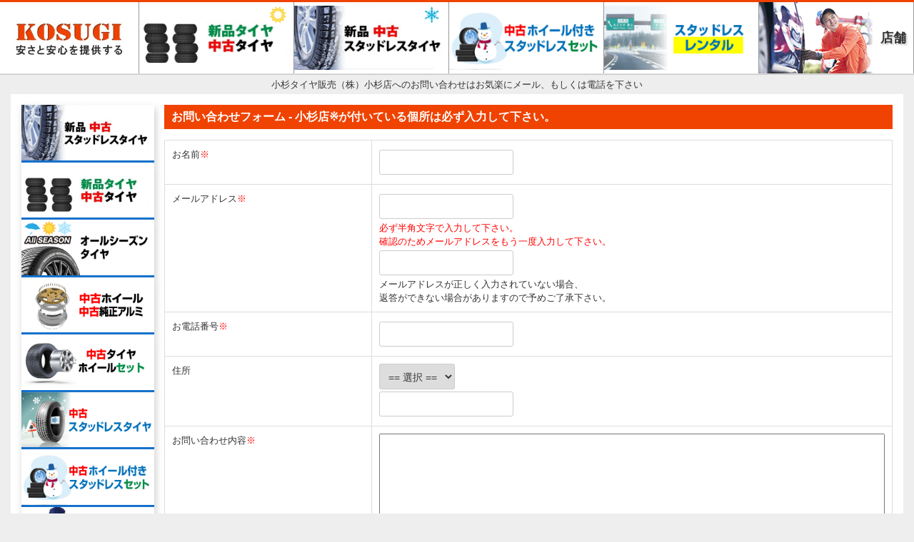

--- FILE ---
content_type: text/html; charset=UTF-8
request_url: https://www.kosugi-tire.com/contactnew/?type=1&shopid=1&iid=42155
body_size: 38212
content:
<!doctype html>
<html>
<head>
<script type="text/javascript" src="https://www.kosugi-tire.com/js/jquery.js"></script>
<script type="text/javascript" src="https://www.kosugi-tire.com/js/jquery.validate.js"></script>
<script type="text/javascript" src="https://www.kosugi-tire.com/js/jquery.delegate.js"></script>
<script type="text/javascript">
if ((navigator.userAgent.indexOf('iPhone') > 0) || navigator.userAgent.indexOf('iPod') > 0 || navigator.userAgent.indexOf('Android') > 0) {
        //iPhone、iPod、Androidの設定
        document.write('<meta name="viewport" content="width=device-width,initial-scale=1">');
    }else{
        //それ以外（PC、iPadなど）の設定
        document.write('<meta name="viewport" content="width=1300,initial-scale=1.0,minimum-scale=1.0">');
    }
</script>

<meta name="title" content="小杉タイヤ販売（株）小杉店へのお問い合わせはお気楽にメール、もしくは電話を下さい" />
<meta name="robots" content="index,follow" />
<!--<link rel="stylesheet" href="/css_new/style.css?20210430" type="text/css" media="all" />-->
<link rel="stylesheet" href="/css_new/common.css?20240905" type="text/css" media="all" />
<link rel="stylesheet" href="/css_new/main.css?20251112" type="text/css" media="all" />
<link rel="stylesheet" href="/css_new/header.css?20240305" type="text/css" media="all" />

<meta name="format-detection" content="telephone=no">
<meta name="copyright" content="小杉タイヤ販売(株)" />
<meta name="author" content="小杉タイヤ販売(株)" />
<meta name="description" content="小杉店へのお問い合わせはこちらのページから" />
<meta name="keywords" content="小杉店,お問い合わせ" />
<script src="https://ajax.googleapis.com/ajax/libs/jquery/1.10.2/jquery.min.js"></script>

<script defer type="text/javascript" src="https://www.kosugi-tire.com/js/preload.js"></script>
<!--<script defer type="text/javascript" src="https://www.kosugi-tire.com/js/rotateImage.js"></script>-->
<script defer type="text/javascript" src="https://www.kosugi-tire.com/js/superfish.js"></script>
<script defer type="text/javascript" src="https://www.kosugi-tire.com/js/hoverIntent.js"></script>
<script defer type="text/javascript" src="https://www.kosugi-tire.com/js/view_timer.js"></script>
<!--script type="text/javascript" src="https://www.kosugi-tire.com/js/initMenu.js"></script-->
<link rel="stylesheet" type="text/css" media="screen" href="https://www.kosugi-tire.com/js/superfish.css" />
<title>小杉タイヤ販売（株）小杉店へのお問い合わせはお気楽にメール、もしくは電話を下さい</title>

<!-- Google Tag Manager -->
<script>(function(w,d,s,l,i){w[l]=w[l]||[];w[l].push({'gtm.start':
new Date().getTime(),event:'gtm.js'});var f=d.getElementsByTagName(s)[0],
j=d.createElement(s),dl=l!='dataLayer'?'&l='+l:'';j.async=true;j.src=
'https://www.googletagmanager.com/gtm.js?id='+i+dl;f.parentNode.insertBefore(j,f);
})(window,document,'script','dataLayer','GTM-P63FZWSR');</script>
<!-- End Google Tag Manager -->
<link rel="stylesheet" href="https://cdnjs.cloudflare.com/ajax/libs/font-awesome/6.5.2/css/all.min.css" crossorigin="anonymous" referrerpolicy="no-referrer">
</head>
<body>
<!-- Google Tag Manager (noscript) -->
<noscript><iframe src="https://www.googletagmanager.com/ns.html?id=GTM-P63FZWSR"
height="0" width="0" style="display:none;visibility:hidden"></iframe></noscript>
<!-- End Google Tag Manager (noscript) -->

<script>
  $(function() {

    //pc only
    if($(".pc").css("display") == "block") {
      var h = $("#header").height() - $("nav.nav__list").height();
      $(window).on("scroll",function() {
        var sc = $(this).scrollTop();
        if(sc > 500) {
          $("nav.nav__list").addClass("fixed");
          $("#pagetop").fadeIn();
        } else {
          $("nav.nav__list").removeClass("fixed");
          $("#pagetop").fadeOut();
        }
      });
    } else {//sp only
      $(window).on("scroll",function() {
        var sc = $(this).scrollTop();
        if(sc > 50) {
          $("#pagetop").fadeIn();
        } else {
          $("#pagetop").fadeOut();
        }
      });

      var yposi = 0;
      $("#header .menu").click(function() {
        console.log(333);
        yposi = $(window).scrollTop();
        $("#left").fadeIn();
        $("body").addClass("overflow");
      });
      $(".close_menu").click(function() {
        $("body").removeClass("overflow");
        $(window).scrollTop(yposi);
        $("#left").fadeOut();
      });






    }
    
   $("#pagetop").click(function () {
       $('body, html').animate({ scrollTop: 0 }, 500);
          return false;
   });
  });
</script>
<div id="pagetop"></div>
<!-- Header -->
<div id="header" class="new">
	
      

  <div class="sp menu"><img src="/imgnew/spmenu.png"></div>
   <nav class="nav__list">
    <!--ul class="sd3">
      <li class="top_header"><a href="https://www.kosugi-tire.com" title="小杉タイヤ販売株式会社,レンタル スタッドレス タイヤ"><img src="https://www.kosugi-tire.com/imgnew/head-2.jpg" alt="小杉タイヤ販売株式会社,レンタル スタッドレス タイヤ" /></a></li>
      <li><a href="/itemsnew/?cid=87">中古タイヤ・<br>アウトレットタイヤ</a></li>
      <li><a href="/itemsnew/?cid=98"><span class="r">中古</span>ホイール</a></li>
      <li><a href="/itemsnew/?cid=99"><span class="g">中古タイヤ</span><br>ホイールセット</a></li>
      <li><a href="/pages_new/buy.php">タイヤホイール<br>買取</a></li>
      <li><a href="/shopsnew/index.php">店舗一覧</a></li>
    </ul-->
    <!--ul class="sd2">
      <li class="top_header"><a href="https://www.kosugi-tire.com" title="小杉タイヤ販売株式会社,レンタル スタッドレス タイヤ"><img src="https://www.kosugi-tire.com/imgnew/head.jpg" alt="小杉タイヤ販売株式会社,レンタル スタッドレス タイヤ" /></a></li>
      <li><a href="https://kosugi-tire.com/itemsnew/?cid=87"><img src="https://www.kosugi-tire.com/imgnew/gnav/new01.jpg" alt="" /></a></li>
      <li><a href="/itemsnew/?cid=99"><img src="https://www.kosugi-tire.com/imgnew/gnav/new02.jpg" alt="" /></a></li>
      <li><a href="/itemsnew/?cid=98"><img src="https://www.kosugi-tire.com/imgnew/gnav/new03.jpg" alt="" /></a></li>
      <li><a href="https://kosugi-tire.com/pages_new/buy.php"><img src="https://www.kosugi-tire.com/imgnew/gnav/new04.jpg" alt="" /></a></li>
      <li><a href="/shopsnew/index.php"><img src="https://www.kosugi-tire.com/imgnew/gnav/new05.jpg" alt="" /></a></li>
    </ul-->
    
    <!-- 2025以降冬ver10/1 -->
    <ul class="sd4">
      <li class="top_header"><a href="https://www.kosugi-tire.com" title="小杉タイヤ販売株式会社,レンタル スタッドレス タイヤ"><img src="https://www.kosugi-tire.com/imgnew/head-2.jpg" alt="小杉タイヤ販売株式会社,レンタル スタッドレス タイヤ" /></a></li>
      <li><a href="/pages_new/usedtire_outlet.php">新品・中古タイヤ</a></li>
      <li><a href="/pages_new/usedstudless.php">新品・中古スタッドレスタイヤ</a></li>
      <li><a href="/pages_new/usedstudless_set.php">中古ホイール付きスタッドレスセット</a></li>
      <li><a href="/pages_new/rental.php">スタッドレスレンタル</a></li>
      <li><a href="/shopsnew/index.php">店舗一覧</a></li>
    </ul>
    
    <!-- 2025以降夏ver -->
     <!-- <ul class="sd5">
      <li class="top_header"><a href="https://www.kosugi-tire.com" title="小杉タイヤ販売株式会社,レンタル スタッドレス タイヤ"><img src="https://www.kosugi-tire.com/imgnew/head-2.jpg" alt="小杉タイヤ販売株式会社,レンタル スタッドレス タイヤ" /></a></li>
      <li><a href="/pages_new/usedtire_outlet.php">アウトレットタイヤ中古タイヤ</a></li>
      <li><a href="/itemsnew/?cid=98">中古ホイール</a></li>
      <li><a href="/itemsnew/?cid=99">中古タイヤホイールセット</a></li>
      <li><a href="/pages_new/buy.php">タイヤホイール買取</a></li>
      <li><a href="/shopsnew/index.php">店舗一覧</a></li>
    </ul>-->
  </nav>
</div>
<!-- END Header -->
<h1>小杉タイヤ販売（株）小杉店へのお問い合わせはお気楽にメール、もしくは電話を下さい</h1><script>
  var $j = jQuery.noConflict(true);
  $j(function() {
    var h = $j("#header").height() - $j("nav.nav__list").height();
    $j(window).on("scroll",function() {
      var sc = $j(this).scrollTop();
      if(sc > h) {
        $j("nav.nav__list").addClass("fixed");
        $j("#pagetop").fadeIn();
      } else {
        $j("nav.nav__list").removeClass("fixed");
        $j("#pagetop").fadeOut();
      }
    });
    
     $j("#pagetop").click(function () {
         $j('body, html').animate({ scrollTop: 0 }, 500);
            return false;
     });
  });
</script>
<div id="pagetop"></div>
<!-- Header -->
<!--div id="header">
	<h1>小杉タイヤ販売（株）小杉店へのお問い合わせはお気楽にメール、もしくは電話を下さい</h1>      
  
  <div class="sp menu"><img src="/imgnew/spmenu.png"></div>
   <nav class="nav__list">
    <ul class="sd3">
      <li class="top_header"><a href="https://www.kosugi-tire.com" title="小杉タイヤ販売株式会社,レンタル スタッドレス タイヤ"><img src="https://www.kosugi-tire.com/imgnew/head.jpg" alt="小杉タイヤ販売株式会社,レンタル スタッドレス タイヤ" /></a></li>
      <li><a href="http://kosugi-tire.com/itemsnew/?cid=87">中古タイヤ・<br>アウトレットタイヤ</a></li>
      <li><a href="/itemsnew/?cid=99"><span class="g">中古タイヤ</span><br>ホイールセット</a></li>
      <li><a href="/itemsnew/?cid=98"><span class="r">中古</span>ホイール</a></li>
      <li><a href="http://kosugi-tire.com/pages_new/buy.php">タイヤホイール<br>買取</a></li>
      <li><a href="/shopsnew/index.php">店舗一覧</a></li>
    </ul>
    <ul class="sd2">
      <li class="top_header"><a href="https://www.kosugi-tire.com" title="小杉タイヤ販売株式会社,レンタル スタッドレス タイヤ"><img src="https://www.kosugi-tire.com/imgnew/head.jpg" alt="小杉タイヤ販売株式会社,レンタル スタッドレス タイヤ" /></a></li>
      <li><a href="http://kosugi-tire.com/itemsnew/?cid=87"><img src="https://www.kosugi-tire.com/imgnew/gnav/new01.jpg" alt="" /></a></li>
      <li><a href="/itemsnew/?cid=99"><img src="https://www.kosugi-tire.com/imgnew/gnav/new02.jpg" alt="" /></a></li>
      <li><a href="/itemsnew/?cid=98"><img src="https://www.kosugi-tire.com/imgnew/gnav/new03.jpg" alt="" /></a></li>
      <li><a href="http://kosugi-tire.com/pages_new/buy.php"><img src="https://www.kosugi-tire.com/imgnew/gnav/new04.jpg" alt="" /></a></li>
      <li><a href="/shopsnew/index.php"><img src="https://www.kosugi-tire.com/imgnew/gnav/new05.jpg" alt="" /></a></li>
    </ul>
  </nav>
</div-->
<!-- END Header -->
<!-- Component -->
<div id="b_component">
<div id="left">
	<div class="sp close_menu">×</div>
	<!-- Left Navi -->
	<!--<h2><img id="title" src="https://www.kosugi-tire.com/images_common/lnavi_catt.jpg" alt="タイヤ商品カテゴリ" /></h2>-->
	<div id="nav"><!-- Nav -->
		<ul style="z-index: 99999;">
			<li class="li05 top n"><a href="https://www.kosugi-tire.com/itemsnew/?search%5Btire_width%5D=&search%5Btire_flat_pacentage%5D=&search%5Btire_inch%5D=&search%5Brim_width_j%5D=&search%5Bwholes%5D=&search%5Bpcd%5D=&search%5Bitem_condition%5D=1&search%5Bshopid%5D=&search%5Bkeyword%5D=&cid=254&son=1"><img loading="lazy" src="/imgnew/gnav/new0305.jpg" width="100%"></a></li>
			<li class="li01 top n"><a href="https://www.kosugi-tire.com/pages_new/usedtire_outlet.php"><img loading="lazy" src="/imgnew/gnav/new01-2.jpg" width="100%"></a></li>
			<li class="li01 top n"><a href="https://www.kosugi-tire.com/itemsnew/index_new_as.php?cid=320"><img loading="lazy" src="/imgnew/gnav/new0320.jpg" width="100%"></a></li>
			<li class="li02 top n"><a href="https://www.kosugi-tire.com/itemsnew/?cid=98"><img loading="lazy" src="/imgnew/gnav/new03.jpg" width="100%"></a></li>
			<li class="li03 top n"><a href="https://www.kosugi-tire.com/itemsnew/?cid=99"><img loading="lazy" src="/imgnew/gnav/new02.jpg" width="100%"></a></li>
			<li class="li04 top n"><a href="https://www.kosugi-tire.com/pages_new/usedstudless.php"><img loading="lazy" src="/imgnew/gnav/new07-2.jpg" width="100%"></a></li>
			<li class="li05 top n"><a href="https://www.kosugi-tire.com/pages_new/usedstudless_set.php"><img loading="lazy" src="/imgnew/gnav/new06-2.jpg" width="100%"></a></li>
			<li class="li06 top n"><a href="https://www.kosugi-tire.com/pages_new/buy.php"><img loading="lazy" src="/imgnew/gnav/new04.jpg" width="100%"></a></li>
			<!--<li class="li05 top n"><a href="https://www.kosugi-tire.com/itemsnew/?search%5Btire_width%5D=&search%5Btire_flat_pacentage%5D=&search%5Btire_inch%5D=&search%5Brim_width_j%5D=&search%5Bwholes%5D=&search%5Bpcd%5D=&search%5Bitem_condition%5D=1&search%5Bshopid%5D=&search%5Bkeyword%5D=&cid=254&son=1"><img loading="lazy" src="/imgnew/gnav/new0305.jpg" width="100%"></a></li>-->
			<li class="li07 top n"><a href="https://www.kosugi-tire.com/pages_new/rental.php"><img loading="lazy" src="/imgnew/nav07-2.jpg" width="100%"></a></li>
			<li class="li09 top n"><a href="https://www.kosugi-tire.com/itemsnew/?cid=296"><img loading="lazy" src="/imgnew/nav06-3.jpg" width="100%"></a></li>
			<li class="li09 top n"><a href="https://www.kosugi-tire.com/pages_new/wheel.php"><img loading="lazy" src="/imgnew/nav06-4.jpg" width="100%"></a></li>

			<li class="li2 bn pc sp"><a id="com_lev0h" href="https://auctions.yahoo.co.jp/seller/pXcz8eEQ9b4Qt7QZ9EkFbMCYYxZG?user_type=c" target="_blank" title="ヤフオク">ヤフオク</a></li>
			<li class="li2 bn pc sp"><a id="com_lev0h2" href="https://store.shopping.yahoo.co.jp/hontenkayt/?__ysp=44Ok44OV44O844K344On44OD44OU44Oz44KwIOWwj%2BadieOCv%2BOCpOODpA%3D%3D" target="_blank" title="ヤフーショッピング">ヤフーショッピング</a></li>
			<li class="li2 bn pc sp"><a id="com_lev0h5" href="https://mercari-shops.com/shops/qCPdMpK5PVP8qHGNwuC3cC" target="_blank" title="メルカリ">メルカリ</a></li>
			<li class="li2 bn pc sp"><a id="com_lev0h8" href="https://www.rakuten.co.jp/kosugi-tire/" target="_blank" title="楽天">楽天</a></li>
			<li class="li2 bn pc sp bnr"><a id="com_lev0h4" href="https://kosugi-tire.com/pages_new/line.php" title="LINE友だち追加"></a></li>
			
			
			<li class="li2 bn pc sp bnr"><a id="com_lev0h6" href="https://www.youtube.com/channel/UCBH1vEz1wS8AT7vrL71lUAQ" title="youtube"></a></li>
			<li class="li2 bn pc sp bnr"><a id="com_lev0h7" href="https://www.tiktok.com/@kosugitire?is_from_webapp=1&sender_device=pc" title="TikTok"></a></li>
			
			<li class="li2 bn pc sp bnr"><a id="com_lev0h3" href="https://www.instagram.com/kosugitire_kosugi/?hl=ja" target="_blank" title="Instagram">Instagram</a></li>
			<li class="li2 pc"><a href="https://www.kosugi-tire.com/pages_new/outlet.php"><img loading="lazy" src="/imgnew/nav10.jpg"></a></li>
			<!--li class="li2 pc"><a href="https://www.kosugi-tire.com/pages_new/about_old.php"><img loading="lazy" src="/imgnew/nav11.jpg"></a></li-->
			<li class="li2 pc"><a href="https://www.kosugi-tire.com/pages_new/gas.php"><img loading="lazy" src="/imgnew/nav12.jpg"></a></li>
			<li class="li2 pc"><a href="https://www.kosugi-tire.com/pages_new/punk.php"><img loading="lazy" src="/imgnew/nav17.jpg"></a></li>
			<li class="li2 pc"><a href="https://www.kosugi-tire.com/pages_new/card.php"><img loading="lazy" src="/imgnew/nav13.jpg"></a></li>
			<li class="li2 pc"><a href="https://www.kosugi-tire.com/pages_new/mochikomi.php"><img loading="lazy" src="/imgnew/nav18.jpg"></a></li>
			<li class="li2 pc"><a href="https://www.kosugi-tire.com/pages_new/rental_qa.php"><img loading="lazy" src="/imgnew/nav13-2.jpg"></a></li>
			<li class="li2 pc"><a href="https://www.kosugi-tire.com/pages_new/about_old.php#erabi"><img loading="lazy" src="/imgnew/nav20.jpg"></a></li>
			<li class="li2 pc"><a href="https://www.kosugi-tire.com/pages_new/rental.php#optionchain"><img loading="lazy" src="/imgnew/nav00-1.jpg"></a></li>
			<li class="li2 pc"><a id="com_lev0b" href="https://www.kosugi-tire.com/pages_new/company.php" title="会社概要">会社概要</a></li>
			<li class="li2 pc"><a id="com_lev0g" href="https://www.kosugi-tire.com/pages_new/order.php" title="通販について">通販について</a></li>
			<li class="li2 pc"><a class="contact_pull" id="com_lev0c" href="javascript:void();" title="お問い合わせ">お問い合わせ</a>
				<dl class="left_navi_pull">
					<dt><a href="/contactnew/?shopid=1" target="_blank">小杉店</a></dt>
					<dt><a href="/contactnew/?shopid=2" target="_blank">厚木店</a></dt>
					<dt><a href="/contactnew/?shopid=3" target="_blank">大和店</a></dt>
					<dt><a href="/contactnew/?shopid=4" target="_blank">つきみ野店</a></dt>
				</dl>
			</li>


			<li class="li2 sp"><a href="https://www.kosugi-tire.com/pages_new/outlet.php">アウトレットとは？</a></li>
			<li class="li2 sp"><a href="https://www.kosugi-tire.com/pages_new/about_old.php">小杉の中古タイヤとは？</a></li>
			<li class="li2 sp"><a href="https://www.kosugi-tire.com/pages_new/gas.php">窒素ガス充填・バルブ交換</a></li>
			<li class="li2 sp"><a href="https://www.kosugi-tire.com/pages_new/punk.php">パンク修理＆料金</a></li>
			<li class="li2 sp"><a href="https://www.kosugi-tire.com/pages_new/card.php">お客様カード</a></li>
			<li class="li2 sp"><a href="https://www.kosugi-tire.com/pages_new/mochikomi.php">持込タイヤの工賃表</a></li>
			<li class="li2 sp"><a href="https://www.kosugi-tire.com/pages_new/rental_qa.php">レンタルQ&A</a></li>
			<li class="li2 sp"><a href="https://www.kosugi-tire.com/pages_new/about_old.php#erabi">タイヤ選びのコツ</a></li>
			
			<li class="li2 sp"><a href="https://www.kosugi-tire.com/pages_new/rental.php#optionchain">チェーンレンタルの説明</a></li>
			<li class="li2 sp"><a href="https://www.kosugi-tire.com/pages_new/order.php" title="通販について">通販について</a></li>
			<li class="li2 sp"><a href="https://www.kosugi-tire.com/pages_new/company.php" title="会社概要">会社概要</a></li>
			<li class="li2 sp"><a class="contact_pull"href="javascript:void();" title="お問い合わせ">お問い合わせ</a>
				<dl class="left_navi_pull">
					<dt><a href="/contactnew/?shopid=1" target="_blank">小杉店</a><span><a href="https://lin.ee/EQekcPv"><img loading="lazy" src="https://scdn.line-apps.com/n/line_add_friends/btn/ja.png" alt="友だち追加" height="36" border="0"></a></span></dt>
					<dt><a href="/contactnew/?shopid=2" target="_blank">厚木店</a><span><a href="https://lin.ee/IaPb8BB"><img loading="lazy" src="https://scdn.line-apps.com/n/line_add_friends/btn/ja.png" alt="友だち追加" height="36" border="0"></a></span></dt>
					<dt><a href="/contactnew/?shopid=3" target="_blank">大和店</a><span><a href="https://lin.ee/UIKkqqk"><img loading="lazy" src="https://scdn.line-apps.com/n/line_add_friends/btn/ja.png" alt="友だち追加" height="36" border="0"></a></span></dt>
					<dt><a href="/contactnew/?shopid=4" target="_blank">つきみ野店</a><span><a href="https://lin.ee/4SezmUK"><img loading="lazy" src="https://scdn.line-apps.com/n/line_add_friends/btn/ja.png" alt="友だち追加" height="36" border="0"></a></span></dt>
				</dl>
			</li>


<!--
						<li><a href="/pages/outlet.php"><span style="font-weight:bold;">アウトレットとは？</span></a></li>
					<li><a href="https://www.kosugi-tire.com/itemsnew/?cid=87"><span style="font-weight:bold;">新品タイヤ　中古タイヤ</span></a>
				<ul style="display: none; visibility: hidden;">
												<li><a href="https://www.kosugi-tire.com/itemsnew/?cid=248">12～13インチ</a></li>
													<li><a href="https://www.kosugi-tire.com/itemsnew/?cid=264">14インチ</a></li>
													<li><a href="https://www.kosugi-tire.com/itemsnew/?cid=249">15インチ</a></li>
													<li><a href="https://www.kosugi-tire.com/itemsnew/?cid=250">16インチ</a></li>
													<li><a href="https://www.kosugi-tire.com/itemsnew/?cid=251">17インチ</a></li>
													<li><a href="https://www.kosugi-tire.com/itemsnew/?cid=252">18インチ</a></li>
													<li><a href="https://www.kosugi-tire.com/itemsnew/?cid=253">19インチ</a></li>
													<li><a href="https://www.kosugi-tire.com/itemsnew/?cid=278">20インチ</a></li>
													<li><a href="https://www.kosugi-tire.com/itemsnew/?cid=287">21インチ</a></li>
													<li><a href="https://www.kosugi-tire.com/itemsnew/?cid=288">22インチ</a></li>
											</ul>
				</li>
						<li><a href="https://www.kosugi-tire.com/itemsnew/?cid=99"><span style="font-weight:bold;">中古タイヤホイールセット</span></a>
				<ul style="display: none; visibility: hidden;">
												<li><a href="https://www.kosugi-tire.com/itemsnew/?cid=116">12～14インチ</a></li>
													<li><a href="https://www.kosugi-tire.com/itemsnew/?cid=117">15インチ</a></li>
													<li><a href="https://www.kosugi-tire.com/itemsnew/?cid=118">16インチ</a></li>
													<li><a href="https://www.kosugi-tire.com/itemsnew/?cid=119">17インチ</a></li>
													<li><a href="https://www.kosugi-tire.com/itemsnew/?cid=146">18インチ</a></li>
													<li><a href="https://www.kosugi-tire.com/itemsnew/?cid=234">19インチ</a></li>
													<li><a href="https://www.kosugi-tire.com/itemsnew/?cid=279">20インチ</a></li>
													<li><a href="https://www.kosugi-tire.com/itemsnew/?cid=289">21インチ</a></li>
													<li><a href="https://www.kosugi-tire.com/itemsnew/?cid=290">22インチ</a></li>
											</ul>
				</li>
						<li><a href="https://www.kosugi-tire.com/itemsnew/?cid=98"><span style="font-weight:bold;">中古ホイール</span></a>
				<ul style="display: none; visibility: hidden;">
												<li><a href="https://www.kosugi-tire.com/itemsnew/?cid=121">12～14インチ</a></li>
													<li><a href="https://www.kosugi-tire.com/itemsnew/?cid=122">15インチ</a></li>
													<li><a href="https://www.kosugi-tire.com/itemsnew/?cid=123">16インチ</a></li>
													<li><a href="https://www.kosugi-tire.com/itemsnew/?cid=124">17インチ</a></li>
													<li><a href="https://www.kosugi-tire.com/itemsnew/?cid=125">18インチ</a></li>
													<li><a href="https://www.kosugi-tire.com/itemsnew/?cid=276">19インチ</a></li>
													<li><a href="https://www.kosugi-tire.com/itemsnew/?cid=280">20インチ</a></li>
													<li><a href="https://www.kosugi-tire.com/itemsnew/?cid=291">21インチ</a></li>
													<li><a href="https://www.kosugi-tire.com/itemsnew/?cid=292">22インチ</a></li>
											</ul>
				</li>
						<li><a href="https://www.kosugi-tire.com/itemsnew/?cid=254"><span style="font-weight:bold;">中古スタッドレスタイヤ</span></a>
				<ul style="display: none; visibility: hidden;">
												<li><a href="https://www.kosugi-tire.com/itemsnew/?cid=255">12～14インチ</a></li>
													<li><a href="https://www.kosugi-tire.com/itemsnew/?cid=256">15インチ</a></li>
													<li><a href="https://www.kosugi-tire.com/itemsnew/?cid=257">16インチ</a></li>
													<li><a href="https://www.kosugi-tire.com/itemsnew/?cid=258">17インチ</a></li>
													<li><a href="https://www.kosugi-tire.com/itemsnew/?cid=282">18インチ</a></li>
													<li><a href="https://www.kosugi-tire.com/itemsnew/?cid=283">19インチ</a></li>
													<li><a href="https://www.kosugi-tire.com/itemsnew/?cid=293">20インチ</a></li>
													<li><a href="https://www.kosugi-tire.com/itemsnew/?cid=334">21インチ</a></li>
											</ul>
				</li>
						<li><a href="https://www.kosugi-tire.com/itemsnew/?cid=240"><span style="font-weight:bold;">中古スタッドレスセット</span></a>
				<ul style="display: none; visibility: hidden;">
												<li><a href="https://www.kosugi-tire.com/itemsnew/?cid=259">12～14インチ</a></li>
													<li><a href="https://www.kosugi-tire.com/itemsnew/?cid=260">15インチ</a></li>
													<li><a href="https://www.kosugi-tire.com/itemsnew/?cid=261">16インチ</a></li>
													<li><a href="https://www.kosugi-tire.com/itemsnew/?cid=262">17インチ</a></li>
													<li><a href="https://www.kosugi-tire.com/itemsnew/?cid=284">18インチ</a></li>
													<li><a href="https://www.kosugi-tire.com/itemsnew/?cid=285">19インチ</a></li>
													<li><a href="https://www.kosugi-tire.com/itemsnew/?cid=294">20インチ</a></li>
													<li><a href="https://www.kosugi-tire.com/itemsnew/?cid=333">21インチ</a></li>
											</ul>
				</li>
						<li><a href="https://www.kosugi-tire.com/itemsnew/?cid=296"><span style="font-weight:bold;">用品</span></a>
				<ul style="display: none; visibility: hidden;">
												<li><a href="https://www.kosugi-tire.com/itemsnew/?cid=297">ナット</a></li>
													<li><a href="https://www.kosugi-tire.com/itemsnew/?cid=298">センターキャップ</a></li>
													<li><a href="https://www.kosugi-tire.com/itemsnew/?cid=300">ハブリング</a></li>
													<li><a href="https://www.kosugi-tire.com/itemsnew/?cid=301">タイヤチェーン</a></li>
													<li><a href="https://www.kosugi-tire.com/itemsnew/?cid=302">バルブキャップ</a></li>
													<li><a href="https://www.kosugi-tire.com/itemsnew/?cid=303">その他</a></li>
											</ul>
				</li>
						<li><a href="/pages/card.php"><span style="font-weight:bold;">お客様カード</span></a></li>
							<li><a href="/pages/studless.php"><span style="font-weight:bold;">スタッドレスレンタル</span></a>
						<ul style="display: none; visibility: hidden;">
												<li><a href="/pages/studless.php">レンタル概要</a></li>
													<li><a href="/pages/qa.php">よくある質問</a></li>
											</ul>
				</li>
						<li><a href="/pages/usedtire.php"><span style="font-weight:bold;">小杉の中古タイヤとは？</span></a></li>
					<li><a href="https://www.kosugi-tire.com/itemsnew/?cid=320"><span style="font-weight:bold;">オールシーズンタイヤ</span></a>
				<ul style="display: none; visibility: hidden;">
												<li><a href="https://www.kosugi-tire.com/itemsnew/?cid=321">12インチ～14インチ</a></li>
													<li><a href="https://www.kosugi-tire.com/itemsnew/?cid=322">15インチ</a></li>
													<li><a href="https://www.kosugi-tire.com/itemsnew/?cid=323">16インチ</a></li>
													<li><a href="https://www.kosugi-tire.com/itemsnew/?cid=324">17インチ</a></li>
													<li><a href="https://www.kosugi-tire.com/itemsnew/?cid=325">18インチ</a></li>
													<li><a href="https://www.kosugi-tire.com/itemsnew/?cid=326">19インチ</a></li>
													<li><a href="https://www.kosugi-tire.com/itemsnew/?cid=327">20インチ</a></li>
													<li><a href="https://www.kosugi-tire.com/itemsnew/?cid=330">21インチ</a></li>
											</ul>
				</li>
			-->
		</ul>
	</div>
	
	<div><!-- Nav -->
		<!--ul class="sf-menu sf-js-enabled" style="z-index: 99999;">
		  <li class="no_bg"><a id="com_lev0c">お問い合わせ</a>
			<ul>
			<li class="no_bg"><a id="com_lev1c_a" href="https://www.kosugi-tire.com/contact/?shopid=1" title="小杉店" target="_blank">小杉店</a></li>
			<li class="no_bg"><a id="com_lev1c_b" href="https://www.kosugi-tire.com/contact/?shopid=2" title="厚木店" target="_blank">厚木店</a></li>
			<li class="no_bg"><a id="com_lev1c_c" href="https://www.kosugi-tire.com/contact/?shopid=3" title="大和店" target="_blank">大和店</a></li>
			<li class="no_bg"><a id="com_lev1c_d" href="https://www.kosugi-tire.com/contact/?shopid=4" title="つきみ野店" target="_blank">つきみ野店</a></li>
		    </ul>
	      </li>
	      <!--<li class="no_bg"><a id="com_lev0d" href="https://www.kosugi-tire.com/links/" title="リンク">リンク</a></li>-->
	    </ul-->
  
  <div class="blog">
    <a href="https://www.instagram.com/kosugitire_kosugi/" target="_blank"><img loading="lazy" src="/imgnew/blogbtn.png" alt="blog"></a>
  </div>
  
  
	<div class="shop_list">
		<a href="/shopsnew/s-kosugi.php">
    <p class="shop_list__name">小杉店<br><span style="color: #127BC8; font-size:12px;">営業時間:10:00-19:00<br>作業受付18:30まで</span></p>
    <p class="shop_list__txt">
    <span style="color: #127BC8; font-size:12px;">定休日:水・木(12月は木曜)</span>
    </p>
</a>
</div>
	<div class="shop_list">
		<a href="/shopsnew/s-atsugi.php">
    <p class="shop_list__name">厚木店<br><span style="color: #127BC8; font-size:12px;">営業時間:10:00-19:00<br>作業受付18:30まで</span></p>
    <p class="shop_list__txt">
    <span style="color: #127BC8; font-size:12px;">定休日:水・木(12月は木曜)</span>
    </p>
</a>
</div>
	<div class="shop_list">
		<a href="/shopsnew/s-yamato.php">
    <p class="shop_list__name">大和店<br><span style="color: #127BC8; font-size:12px;">営業時間:10:00-19:00<br>作業受付18:30まで</span></p>
    <p class="shop_list__txt">
    <span style="color: #127BC8; font-size:12px;">定休日:水・木(12月は木曜)</span>
    </p>
</a>
</div>
	<div class="shop_list">
		<a href="/shopsnew/s-tsukimino.php">
		<p class="shop_list__name">つきみ野店<br><span style="color: #127BC8; font-size:12px;">営業時間:10:00-19:00<br>作業受付18:30まで</span></p>
    <p class="shop_list__txt">
    <span style="color: #127BC8; font-size:12px;">定休日:水・木(12月は木曜)</span>
    </p>
</a>
</div>
  
  
  
    
</div><!-- END Nav -->

</div>

<script>
	$(function() {
		$(".contact_pull").click(function() {
			$(".left_navi_pull").slideToggle();
		});
	});
</script>	<div id="center"><!-- Center -->
<div class="subcat">お問い合わせフォーム - 小杉店<span
	class="require_txt">※が付いている個所は必ず入力して下さい。</span></div>
<div class="form">
<form action="confirm.php?shopid=1&view=pc" method="post" enctype="multipart/form-data" id="contact_form">

<div class="sptel">
      <a class="callbtn callbtn--single" href="tel:0447334161"
       aria-label="小杉店 に電話 044-733-4161">
      <span class="callbtn__icon"><i class="fa-solid fa-phone-volume"></i></span>
      <span class="callbtn__text">
        小杉店に電話する<br>
        <span class="callbtn__tel">044-733-4161</span>
      </span>
    </a>
  </div>

<table class="table table_contact">
	<tr>
		<th scope="row">お名前<span class="red">※</span></th>
		<td><input name="contact[name]" type="text"
			class="input_short required"
			value="" /></td>
	</tr>
	<tr>
		<th scope="row">メールアドレス<span class="red">※</span></th>
		<td><input name="contact[email]" type="text"
			class="input_long required email" /><br />
		<span class="red">必ず半角文字で入力して下さい。<br />
		確認のためメールアドレスをもう一度入力して下さい。<br />
		</span> <input name="contact[reemail]" type="text"
			class="input_long required email" /><br />
		メールアドレスが正しく入力されていない場合、<br />
		返答ができない場合がありますので予めご了承下さい。</td>
	</tr>
	<tr>
		<th scope="row">お電話番号<span class="red">※</span></th>
		<td><input name="contact[tel]" type="text" class="input_short required" /></td>
	</tr>
	<tr>
		<th scope="row">住所</th>
		<td><select name="contact[zip]">
			<option value="">== 選択 ==</option>
						<option value="0">北海道</option>
						<option value="1">青森県</option>
						<option value="2">岩手県</option>
						<option value="3">宮城県</option>
						<option value="4">秋田県</option>
						<option value="5">山形県</option>
						<option value="6">福島県</option>
						<option value="7">茨城県</option>
						<option value="8">栃木県</option>
						<option value="9">群馬県</option>
						<option value="10">埼玉県</option>
						<option value="11">千葉県</option>
						<option value="12">東京都</option>
						<option value="13">神奈川県</option>
						<option value="14">新潟県</option>
						<option value="15">富山県</option>
						<option value="16">石川県</option>
						<option value="17">福井県</option>
						<option value="18">山梨県</option>
						<option value="19">長野県</option>
						<option value="20">岐阜県</option>
						<option value="21">静岡県</option>
						<option value="22">愛知県</option>
						<option value="23">三重県</option>
						<option value="24">滋賀県</option>
						<option value="25">京都府</option>
						<option value="26">大阪府</option>
						<option value="27">兵庫県</option>
						<option value="28">奈良県</option>
						<option value="29">和歌山県</option>
						<option value="30">鳥取県</option>
						<option value="31">島根県</option>
						<option value="32">岡山県</option>
						<option value="33">広島県</option>
						<option value="34">山口県</option>
						<option value="35">徳島県</option>
						<option value="36">香川県</option>
						<option value="37">愛媛県</option>
						<option value="38">高知県</option>
						<option value="39">福岡県</option>
						<option value="40">佐賀県</option>
						<option value="41">長崎県</option>
						<option value="42">熊本県</option>
						<option value="43">大分県</option>
						<option value="44">宮崎県</option>
						<option value="45">鹿児島県</option>
						<option value="46">沖縄県</option>
					</select><br />
		<input name="contact[address]" type="text" class="input_long" /></td>
	</tr>
	<tr>
		<th scope="row">お問い合わせ内容<span class="red">※</span></th>
		<td><textarea name="contact[msg]" class="required" style="width:100%; min-height:200px; padding:10px; box-sizing:border-box;"></textarea></td>
	</tr>
	<tr>
		<th colspan="2" scope="row" style="text-align: center;"><input
			type="hidden" name="contact[shopid]" value="1" /> <input
			type="hidden" name="contact[type]" value="1" /> 		<input name="conf" type="submit" value="　確認　" /></th>
	</tr>
</table>
</form>
<div style="text-align: left; padding: 10px;">◆送信していただきますと、お客さまの元へ自動で確認のメールが送られます。<br />
◆ご指定がない限り、メールでのお返事となります。<br />
<span style="color: red;">◆12月・1月の多忙期には、メールでのお返事が出来ませんので、</span><br />
<span style="color: red;">お急ぎの方はお電話又はご来店にてお問い合わせ下さい。</span></div>
<div class="shopname">小杉タイヤ　小杉店</div>
<script>$(document).ready(function(){   $("#contact_form").validate();
});
</script></div>
</div>
</div>
<!-- END Contact -->
</div>
<!-- END Component -->

<!-- Footer -->
<div id="footer">
  <a class="logo" href="https://www.kosugi-tire.com" title="小杉タイヤ販売株式会社,レンタル スタッドレス タイヤ"><img src="https://www.kosugi-tire.com/images_common/head.jpg" alt="小杉タイヤ販売株式会社,レンタル スタッドレス タイヤ" /></a>
  
  <div class="colf">
    <div class="sec">
      <p class="tenpo">小杉本店</p>
      <p class="add">神奈川県川崎市中原区小杉御殿町2-68<br>044-733-4161</p>
    </div>
    <div class="sec">
      <p class="tenpo">大和店</p>
      <p class="add">神奈川県大和市南林間7-13-11<br>046-272-7375</p>
    </div>
    <div class="sec">
      <p class="tenpo">厚木店</p>
      <p class="add">神奈川県厚木市水引2丁目1-16<br>046-221-3056</p>
    </div>
    <div class="sec">
      <p class="tenpo">つきみ野店</p>
      <p class="add">神奈川県大和市つきみ野2-6-15<br>046-244-0340</p>
    </div>
  </div>

</div>

	<div class="copy">Copyright(C) Kosugi Tire Hanbai Co,. Ltd. All Rights Reserved.</div>
<!-- END Footer -->

<style>
/* スマホ発信ボタン */

.sptel { display: none; }
/* 2×2 グリッド */
.callbtn-grid {
  display: grid;
  grid-template-columns: repeat(2, minmax(0, 1fr));
  gap: 10px;
}

/* ベースボタン */
.callbtn {
  display: flex;
  justify-content: center;
  align-items: center;
  gap: 8px;
  padding: 12px 14px;
  border-radius: 8px;
  background: linear-gradient(to bottom, #f9f9f9, #e0e0e0); /* 薄グレーの縦グラデ */
  color: #222;
  text-decoration: none;
  line-height: 1.3;
  border: 1px solid #ccc;
  box-shadow: inset 0 1px 0 #fff,        /* 上側ハイライト */
              0 2px 4px rgba(0,0,0,0.25); /* 外側の影 */
  transition: transform .08s ease, box-shadow .15s ease;
}
.callbtn-grid .callbtn {
    justify-content: flex-start;
    padding: 5px 7px;
}
.callbtn:hover {
  transform: translateY(-1px);
  box-shadow: inset 0 1px 0 #fff,
              0 3px 6px rgba(0,0,0,0.3);
}
.callbtn:active {
  transform: translateY(1px);
  background: linear-gradient(to bottom, #dcdcdc, #f0f0f0); /* 反転気味 */
  box-shadow: inset 0 1px 2px rgba(0,0,0,0.25);
}

/* コンパクト版 */
.callbtn--compact { font-size: 14px; padding: 10px; }

/* 単体表示 */
.callbtn--single { max-width: 220px; margin: 0 auto; }

/* アイコン */
.callbtn__icon { font-size: 1.2em; line-height: 1; flex-shrink: 0; color:#333; }

/* テキスト */
.callbtn__text { display: inline-block; text-align: center;}
.callbtn__tel  { font-size: 1.05em; color: #d32f2f; font-weight: bold; } /* 電話番号を赤強調 */


@media screen and (max-width: 767px) {
	.sp_btt {
		padding-bottom:120px !important;
	}
	.sptel { display: block; margin: 0 10px 12px; }
	.callbtn { padding: 5px; }
	.callbtn__icon { font-size: 1.15em; }
	.callbtn--compact { font-size: 13.5px; }

}


</style>
</body>
</html>


--- FILE ---
content_type: text/css
request_url: https://www.kosugi-tire.com/css_new/common.css?20240905
body_size: 8218
content:
@charset "utf-8";

* {
  font-family: 'ヒラギノ角ゴ Pro W3','Hiragino Kaku Gothic Pro', 'メイリオ', Meiryo,'ＭＳ Ｐゴシック', sans-serif;
  margin: 0;
  padding: 0;
  color: #333;
  font-size: 0.97em;
  line-height: 1.5em;
}

html,body {
  font-family: 'ヒラギノ角ゴ Pro W3','Hiragino Kaku Gothic Pro', 'メイリオ', Meiryo,'ＭＳ Ｐゴシック', sans-serif;
  text-align: left;
  font-size: 0.97em;
  color: #333;
  border: 0;
  margin: 0;
  padding: 0;
  line-height: 1.5em;
    width: 100%;
}

h1,h2,h3,h4,h5,h6,address {
  font-family: 'ヒラギノ角ゴ Pro W3','Hiragino Kaku Gothic Pro', 'メイリオ', Meiryo,'ＭＳ Ｐゴシック', sans-serif;
  text-align: left;
  color: #333;
  margin: 0;
  padding: 0;
  border: 0;
  font-style: normal;
  font-weight: normal;
}

label.error {
  color: #F00;
  padding-left: 10px;
}

body.snow .topH2,
body.snow .topH3,
body[class*="cid=254"] .topH3,
body[class*="cid=254"] .topH2,
body[class*="cid=240"] .topH3,
body[class*="cid=240"] .topH2,
body[class*="cid=239"] .topH3,
body[class*="cid=239"] .topH2 {
background: url(/imgnew/ice.jpg)no-repeat 0 -380px,#D3CFC6;
    height: auto;
    background-size: 100%;
    text-shadow: 1px 1px 2px #fff;
}


body[class*="cid=296"] .topH2,
body[class*="cid=297"] .topH2,
body[class*="cid=298"] .topH2,
body[class*="cid=300"] .topH2,
body[class*="cid=301"] .topH2,
body[class*="cid=303"] .topH2 {
background: url(/imgnew/gas00-sky.jpg)no-repeat -50px -10px,#D3CFC6!important;
    background-size: 110%!important;
    text-shadow: 1px 1px 2px #fff;
    line-height: 50px;
    color: #333!Important;
}
body[class*="cid=98"] .topH3,
body[class*="cid=98"] .topH2,
body[class*="cid=99"] .topH3,
body[class*="cid=99"] .topH2,
body[class*="cid=87"] .topH3,
body[class*="cid=87"] .topH2 {
background: url(/imgnew/gas00-sky.jpg)no-repeat -50px -10px,#D3CFC6!important;
    background-size: 110%!important;
    text-shadow: 1px 1px 2px #fff;
}
/*
body:not(.snow) .topH3,
body:not(.snow) .topH2 {
  background: #ffd32a;
}
*/

.topH3,
.topH2 {
  font-size: 30px;
  text-align: center;
  font-weight: bold;
  padding: 15px;
  margin-bottom: 15px;
}

.topH3 span,
.topH2 span {
  display: block;
  font-size: 14px;
  margin-top: 10px;
}
.topH3 span {
    margin-top: 0;
    padding-bottom: 15px;
}
.searchtop_sel .topH3 {
display:none;
}
.searchtop_sel.sFixed .topH3 {
display:block;
    width: 1120px;
    margin: 0 auto 15px;
    padding: 0;
    line-height: 70px;
}

div,blockquote,pre,ul,ol,li,dl,dt,dd {
  font-family: 'ヒラギノ角ゴ Pro W3','Hiragino Kaku Gothic Pro', 'メイリオ', Meiryo,'ＭＳ Ｐゴシック', sans-serif;
  text-align: left;
  color: #333;
  margin: 0;
  padding: 0;
  border: 0;
  line-height: 1.5em;
}

p {
  /*font-family: "ＭＳ Ｐゴシック", Osaka, "ヒラギノ角ゴ Pro W3", sans-serif;*/
  font-family: 'ヒラギノ角ゴ Pro W3','Hiragino Kaku Gothic Pro', 'メイリオ', Meiryo,'ＭＳ Ｐゴシック', sans-serif;
  text-align: left;
  color: #333;
  margin: 0;
  padding: 0;
  border: 0;
  line-height: 1.5em;
}

table,caption,th,td {
  font-family: 'ヒラギノ角ゴ Pro W3','Hiragino Kaku Gothic Pro', 'メイリオ', Meiryo,'ＭＳ Ｐゴシック', sans-serif;
  text-align: left;
  color: #333;
  vertical-align:top;
  margin: 0;
  padding: 0;
  border: 0;
  font-style: normal;
  font-weight: normal;
  line-height: 1.5em;
  font-size: 0.97em;
}
img {
  border: 0;
  margin: 0;
  padding: 0;
}
a {
  color: #000000;
  font-size: 1em;
}
a:active,a:hover {
  color: #000000;
  text-decoration: underline;
}
a:link,a:visited {
  color: #000066;
  text-decoration: none;
}
input[type=text] {
	margin:3px 0;
  line-height: 120%;
  font-size: 110%;
  padding:8px;
  border-radius:3px;
  border:none;
  border:1px solid #ccc;
}
input[type=submit] {
  line-height: 120%;
  font-size: 110%;
  padding:8px;
  border-radius:3px;
  border:none;
  color:#fff;
  background:#F04201;
}
select {
  line-height: 120%;
  font-size: 110%;
  padding:8px;
  border-radius:3px;
  border:none;
  border:1px solid #ccc;
}
option {
  line-height: 120%;
  font-size: 110%;
}

/* == clearfix ========== */
.clear{
  clear:both;
  float:none;
  height: 0;
  width: 0;
  line-height: 0;
}
.clearfix {
	display: inline-block;
}
.clearfix:after {
	content: "."; 
	font-size: 0.1em; 
	line-height: 0; 
	display: block; 
	height: 0; 
	visibility: hidden; 
	clear: both;
}
/* \*/
* html .clearfix {
	height: 1%;
}
.clearfix {
	display:block;
}
.bx-pager.bx-default-pager {
    height: 10px;
}
.bx-pager.bx-default-pager > .bx-pager-item {
display:none;
}

/******** margin ********/
/* top */
.mt00 {	margin-top: 0px;}
.mt05 {	margin-top: 5px;}
.mt10 {	margin-top: 10px;}
.mt15 {	margin-top: 15px;}
.mt20 {	margin-top: 20px;}
.mt30 {	margin-top: 30px!important;}
.mt40 {	margin-top: 40px!important;}
.mt50 {	margin-top: 50px!important;}
.mt60 {	margin-top: 60px!important;}
.mt70 {	margin-top: 70px!important;}
.mt80 {	margin-top: 80px!important;}
.mt90 {	margin-top: 90px!important;}

/* right */
.mr05 {	margin-right: 5px;}
.mr10 {	margin-right: 10px;}
.mr15 {	margin-right: 15px;}
.mr20 {	margin-right: 20px;}
.mr25 {	margin-right: 25px;}
.mr30 {	margin-right: 30px;}
.mr35 {	margin-right: 35px;}
.mr40 {	margin-right: 40px;}
.mr45 {	margin-right: 45px;}

/* left */
.ml05{	margin-left:05px;}
.ml10 {	margin-left:10px;}
.ml15 {	margin-left:15px;}
.ml20 {	margin-left:20px;}
.ml30 {	margin-left:30px;}
.ml50 {	margin-left:50px;}
.ml70 {	margin-left:70px;}
.ml100 {	margin-left:100px;}

/* bottom */
.mb0 {	margin-bottom:0px!important;}
.mb05 {	margin-bottom:5px!important;}
.mb10 {	margin-bottom:10px !important;}
.mb15 {	margin-bottom:15px;}
.mb20 {	margin-bottom:20px !important;}
.mb25 {	margin-bottom:25px;}
.mb30 {	margin-bottom:30px !important;}
.mb35 {	margin-bottom:35px;}
.mb40 {	margin-bottom:40px;}
.mb45 {	margin-bottom:45px;}
.mb50 {	margin-bottom:50px;}
.mb55 {	margin-bottom:55px;}
.mb60 {	margin-bottom:60px;}


/******** padding ********/
/* top */
.pt05 {	padding-top: 5px;}
.pt10 {	padding-top: 10px;}
.pt15 {	padding-top: 15px;}
.pt20 {	padding-top: 20px;}
.pt30 {	padding-top: 30px;}

/* right */
.pr05 {	padding-right: 5px;}
.pr10 {	padding-right: 10px;}
.pr15 {	padding-right: 15px;}
.pr20 {	padding-right: 20px;}

/* left */
.pl05 {	padding-left:5px;}
.pl10 {	padding-left:10px;}
.pl15 {	padding-left:15px;}
.pl20 {	padding-left:20px;}

/* bottom */
.pb05 {	padding-bottom:5px;}
.pb10 {	padding-bottom:10px;}
.pb15 {	padding-bottom:15px;}
.pb20 {	padding-bottom:20px;}
.pb30 {	padding-bottom:30px;}
.pb40 {	padding-bottom:40px;}

/* all */
.pa05 {	padding:5px;}
.pa10 {	padding:10px;}
.pa15 {	padding:15px;}
.pa20 {	padding:20px;}
.pa30 {	padding:30px;}
.pa40 {	padding:40px;}


/******** fontSize **********/
.fs10 {	font-size:77%; }
.fs11 {	font-size:85%; }
.fs12 {	font-size:93%; }
.fs13 {	font-size:100%; }
.fs14 {	font-size:108%; }
.fs15 {	font-size:116%; }
.fs16 {	font-size:123.1%; }


/******** width **********/
.w100 {width:100px;}
.w150 {width:150px;}
.w200 {width:200px;}
.w210 {width:210px;}
.w220 {width:220px;}
.w230 {width:230px;}
.w240 {width:240px;}
.w250 {width:250px;}
.w260 {width:260px;}
.w270 {width:270px;}
.w280 {width:280px;}
.w290 {width:290px;}
.w300 {width:300px;}
.w310 {width:310px;}
.w330 {width:330px;}
.w350 {width:350px;}
.w380 {width:380px;}
.w400 {width:400px;}
.w430 {width:430px;}
.w450 {width:450px;}
.w500 {width:500px;}
.w550 {width:550px;}
.w600 {width:600px;}
.w650 {width:650px;}
.w700 {width:700px;}


/******** line-height **********/
.lh12 {line-height:1.2em;}
.lh13 {line-height:1.3em;}
.lh14 {line-height:1.4em;}
.lh15 {line-height:1.5em;}
.lh16 {line-height:1.6em;}
.lh17 {line-height:1.7em;}
.lh18 {line-height:1.8em;}
.lh19 {line-height:1.9em;}
.lh20 {line-height:2em;}


/******** text position **********/
.tar {text-align: right;}
.tac {text-align: center;}
.tal {text-align: left;}
.taj {text-align: justify;}

.kome {
    text-indent: -1em;
    margin-left: 1em;
}

/******** text option **********/
.red {color:#F00;}
table.table_contact .red {font-size: 13px;}
.ans a.red {
    text-decoration: underline;
    color: #f00!important;
}
.bold {font-weight:bold;}


/******** float position **********/
.float-left { float: left; }
.float-right { float: right; }

--- FILE ---
content_type: text/css
request_url: https://www.kosugi-tire.com/css_new/main.css?20251112
body_size: 186476
content:
@charset "utf-8";
body {
	background:#eee;
}
.pc {
	display: block !important;
}
.sp {
	display: none !important;
}
.pc.sp {
		display: block !important;
}
p a:link[target*="_blank"] {
text-decoration: underline;
    color: #F00;
}
a:link, a:visited {
    word-break: break-all;
}
p.small {
    font-size: 16px!important;
}
.clear {
	clear: both;
	margin: 0;
	padding: 0;
	height: 0;
	width: 0;
}
td a:link {
    text-decoration: underline;
}
.akawaku {
    border: 2px solid #F04201;
    padding: 20px;
    border-radius: 5px;
    margin: 40px 0;
}
.slider-nav .slick-arrow {
	display:none !important;
}
.slider-for .slick-prev {
	position:absolute;
	z-index:2;
	top:50%;

}
.slider-for .slick-next {
	
}
#breadcrumb {
	box-sizing:border-box;
	width: 100%;
	margin: 0 auto;
	font-size:12px;
	color:#666;
	padding:5px 15px;
    position: absolute;
    top: 105px;
}
#breadcrumb a {
	color:#666;
}

#b_component:after {
    content: "";
    clear: both;
    height: 0;
    display: block;
    visibility: hidden;
}
#b_component {
    overflow: hidden;
    /* width: 1120px; */
    padding: 15px;
    margin: 0 auto 0;
    padding-bottom: 10px;
    background: #fff;
    box-sizing: border-box;
    width: 1250px; /* 2025-11-21 */
}
#b_component[class] #center {
min-height: 2150px;
}
#center {
float: right;
    /* width: 890px; */
    width: 1020px; /* 2025-11-21 */
}
#center.btmpage {
	float:none;
	width:100%;
}
.tleft p {
	text-align:left !important;
}
.btmtitl {
	background:url(/imgnew/outlet_main_img.jpg) center no-repeat;
	background-size:100%;
	position:relative;
	margin-bottom:20px;
}
.btmtitl.wheel {
	background:url(/imgnew/wheel005.jpg) center no-repeat;
	height:330px;
	background-size:100%;
	position:relative;
	margin-bottom:20px;
}
.btmtitl.rental_qa {
	background:url(/imgnew/rental_qa_main.jpg) center no-repeat;
	background-size:100%;
}
.btmtitl.rental {
	background:url(/imgnew/rental_main.jpg) center no-repeat;
	background-size:100%;
}

.btmtitl.rental.ust.new {
    background: url(https://www.kosugi-tire.com/imgnew/ust_mainbg.jpg)no-repeat center -260px,#D3CFC6;
    height: 290px;
    background-size: cover;
    text-indent: initial;
    text-align: center;
    position: relative;
}
.btmtitl.rental.ust.new.wheelset {
    background: url(https://www.kosugi-tire.com/imgnew/ustset_mainbg.jpg)no-repeat center -310px,#D3CFC6;
    height: 290px;
    background-size: cover;
    text-indent: initial;
    text-align: center;
    position: relative;
}
.btmtitl.rental.ust.new img {
position: absolute;
    top: 50px;
    left: 50%;
    transform: translateX(-50%);
    -webkit-transform: translateX(-50%);
    -ms-transform: translateX(-50%);
}
.btmtitl.company {
	background:url(/imgnew/company_main.jpg) center no-repeat;
	background-size:100%;
    height: 200px;
}
.btmtitl.punk {
	background:url(/imgnew/punkbg.jpg) center no-repeat;
	background-size:100%;
}
.btmtitl.old {
	background:url(/imgnew/oldmain.jpg) center no-repeat;
	background-size:100%;
}
.btmtitl.buy {
	background:url(/imgnew/buy.jpg) center no-repeat;
	background-size:100%;
}
.btmtitl.buy_qa {
	background:url(/imgnew/buy_qa.jpg) center no-repeat;
	background-size:100%;
}
.btmtitl.cardbg {
	background:url(/imgnew/company_main.jpg) center no-repeat;
	background-size:100%;
}
.btmtitl.rental.ust.new:after {
background:none;
}
.btmtitl.rental.new:after,
.btmtitl.rental_qa.new:after,
.btmtitl.cardbg.new:after {
background: rgba(155,202,235,0.3);
}
.btmtitl.cardbg.new {
    background: url(/imgnew/gas00-sky.jpg)no-repeat 0 0,#D3CFC6;
    height: 200px;
    background-size: 120%;
}
.topH2.allseason,
.topH2.new_summer {
    background: url(/imgnew/gas00-sky.jpg) no-repeat 0 -68px, #D3CFC6!important;
    height: auto;
    background-size: 135%!important;
    text-shadow: 1px 1px 2px #fff;
}
.btmtitl.rental.new,
.btmtitl.rental_qa.new {
    background: url(/imgnew/ice.jpg)no-repeat 0 -380px,#D3CFC6;
    height: 200px;
    background-size: 100%;
}
.btmtitl.rental.new h1 span {
    color: #1645E9;
    text-shadow: 2px 2px 2px #fff;
    margin-bottom: 25px;
    margin-top: 0;
}
.btmtitl.rental.new .stxt {
    font-size: 24px;
    position: absolute;
    bottom: 5px;
    left: 50%;
    transform: translate(-50%, -50%);
    -webkit-transform: translate(-50%, -50%);
    -ms-transform: translate(-50%, -50%);
text-shadow: 2px 2px 2px #fff;
}
.btmtitl.rental.new .rtxt {
    position: absolute;
    bottom: 5px;
    right: 0;
    font-size: 18px;
text-shadow: 2px 2px 2px #fff;
}
.btmtitl.rental.new.n2023 {
background: url(https://www.kosugi-tire.com/imgnew/rental_mv02.jpg)no-repeat 0 -100px,#fff;
    height: auto;
    background-size: 100%;
    opacity: 0.85;
}
.btmtitl.new.usedtire_outlet.type2 h1 {
top: 100px;
}
.btmtitl.new.usedtire_outlet.type2 {
    background: url(https://www.kosugi-tire.com/imgnew/usedtire_outlet_mv2.jpg)no-repeat center 0,#fff;
    height: auto;
background-size: 1250px;
    opacity: 0.85;
    height: 310px;
}
.btmtitl.new.usedtire_outlet.type2 span.m1 {
font-size: 70px;
    text-align: left;
    display: block;
    color: #E60B09;
    font-weight: bold;
    line-height: 70px;
    text-shadow: 4px 4px 2px #fff;
    -webkit-text-stroke: 1px #FFF;
    text-stroke: 1px #FFF;
    text-align: center;
}
.btmtitl.new.usedtire_outlet.type2 span.m2 {
font-size: 70px;
    text-align: left;
    display: block;
    color: #048A46;
    font-weight: bold;
    line-height: 70px;
    text-shadow: 4px 4px 2px #fff;
    -webkit-text-stroke: 1px #FFF;
    text-stroke: 1px #FFF;
    text-align: center;
}
.btmtitl.new.usedtire_outlet.type2 .bnr {
    background: rgba(255,255,1,0.88);
    width: 370px;
    line-height: 70px;
    font-size: 25px;
    color: #333;
    position: absolute;
    bottom: 10px;
    right: 15%;
}
.btmtitl.new.usedtire_outlet.type2 .bnr .s.arrow {
    display: block;
    padding: 15px;
    text-align: center;
}
.btmtitl.new.usedtire_outlet.type2 .bnr .s.arrow::before {
    top: 20px;
    left: auto;
    right: 18px;
}
.btmtitl.mochikomi.new.n2023 {
    background: url(https://www.kosugi-tire.com/imgnew/gas06.png)no-repeat;
    background-size: cover;
    height: 330px;
    opacity: 0.85;
    background-position-y: -100px;
}
.btmtitl.mochikomi.new.n2023 h1 {
    top: 50px;
    transform: initial;
    font-size: 70px;
    color: #00427A;
    text-shadow: 4px 4px 3px #F04201;
    color: #FFD32A;
}
.btmtitl.rental.new.n2023 h1 {
    top: 50px;
    transform: initial;
    font-size: 70px;
    color: #00427A;
    text-shadow: 4px 4px 3px #fff;
}
.btmtitl.rental.new.n2023.n202308 h2.n3 {
position: absolute;
    right: auto;
    top: 225px;
    font-size: 45px;
    color: #FFD32A;
    font-weight: bold;
    text-shadow: 2px 2px 2px #555;
    left: 25%;
}
.btmtitl.rental.new.n2023.n202308 p.sdate {
    padding: 5px;
}
.btmtitl.mochikomi.new.n2023 h2.n1 {
    position: absolute;
    right: 22%;
    top: 145px;
    font-size: 30px;
    font-weight: bold;
    text-shadow: 0 0 BLACK;
    color: #fff;
}
.btmtitl.rental.new.n2023 h2.n1 {
     position: absolute;
    right: 12%;
    top: 135px;
    font-size: 32px;
    color: #FFD32A;
    font-weight: bold;
    text-shadow: 2px 2px 2px #555;
}
.btmtitl.mochikomi.new.n2023 h2.n2 {
    position: absolute;
    left: 22%;
    top: 180px;
    font-size: 45px;
    font-weight: bold;
    text-shadow: 2px 1px 1px #fff;
    color: #3DAFF7;
}
.btmtitl.rental.new.n2023 h2.n2 {
    position: absolute;
    left: 10%;
    top: 180px;
    font-size: 30px;
    font-weight: bold;
    text-shadow: 2px 2px 2px #555;
    color: #FFD32A;
}
.btmtitl.mochikomi.new.n2023:after {
    background: rgba(0,0,0,0.2);
    position: static;
}
.btmtitl.rental.new.n2023:after {
    position: static;
content:initial;
}
.btmtitl.rental.new.n2023 ul {
    display: flex;
    padding-top: 230px;
    width: 80%;
    margin: 0 auto;
    list-style-type: none;
}
.btmtitl.rental.new.n2023 ul li {
position: relative;
    flex-basis: 33%;
    margin: 0 10px 20px;
    background: rgba(255,255,255,0.6);
    padding: 20px;
}
.btmtitl.rental.new.n2023 ul li p {
    position: absolute;
    left: 0;
    bottom: 0;
    padding: 5px;
    width: -webkit-fill-available;
    font-size: 24px;
    text-align: center;
    font-weight: bold;
    margin: 20px;
    color: #FF0000;
    /* text-shadow: 1px 1px 1px #888; */
    background: rgba(238, 238, 238,0.8);
}
.btmtitl.rental.new.n2023 ul li .img img {
width: 100%;
}
.btmtitl.rental.ust.new h1 {
    text-indent: -9999px;
color: #1A913C;
    text-shadow: 3px 3px 1px #fff;
    font-size: 50px;
    /* background: #fff; */
    /* opacity: 0.75; */
    width: 50%;
    margin: 0 auto;
    left: 50%;
    transform: translate(-50%, -50%);
    -webkit-transform: translate(-50%, -50%);
    -ms-transform: translate(-50%, -50%);
    padding: 10px;
    font-family: fantasy;
    -webkit-text-stroke: 2px #fff!important;
    text-stroke: 2px #fff;
}
.btmtitl.rental.ust.new > h1 > span {
color: #C03722;
    text-shadow: 2px 2px 2px #fff;
    margin: 20px auto 0;
    font-size: 25px;
    font-family: fantasy;
}
.btmtitl.rental.new h1,
.btmtitl.rental_qa.new h1,
.btmtitl.cardbg.new h1 {
    color: #1645E9;
    text-shadow: 2px 2px 2px #fff;
}
.btmtitl.cardbg.new h1 span {
    background: #5AA7DE;
    width: 520px;
    display: table;
    margin: 20px auto 0;
    opacity: 0.9;
}
.btmtitl:after {
	background:rgba(0,0,0,0.7);
	position:absolute;
	display:block;
	content:"";
	width:100%;
	height:100%;
}
.btmtitl.new.usedtire_outlet.type2:after {
	content:initial;
}
.btmtitl h1 {
	display:block;
	position:absolute;
	line-height:1;
	z-index:1;
	color:#fff;
	/* font-size:40px; */
	font-size:40px;
	font-weight:bold;
	width:100%;
	margin:auto;
	text-align:center;
	top:50%;
	transform:translateY(-50%);

}

.btmtitl h1 span {
    display: block;
    font-size: 24px;
    color: #fff;
    margin-top: 25px;
    -webkit-text-stroke: 0;
    text-stroke: 0;
}
.btmtitl h1 span.up {
    display: block;
    color: #fff;
    margin-bottom: 10px;
}
.punk_mv,
.mochikomi_mv {
position: relative;
    height: 300px;
    position: relative;
    margin-bottom: 40px;
    background-color: #ccc;
}
.punk_mv h2,
.mochikomi_mv h2 {
    position: absolute;
    color: #FFFF01;
    font-size: 65px;
    font-family: inherit;
    font-weight: bold;
    left: 4%;
    top: 8%;
    text-shadow: 3px 3px 4px #666;
}
.punk_mv h3,
.mochikomi_mv h3 {
    position: absolute;
    color: #333;
    font-size: 25px;
    right: 5%;
    bottom: 10%;
    background: rgba(255,255,255,0.7);
    padding: 15px 40px;
}

.mochikomi_mv.v01 {
background: url(https://www.kosugi-tire.com/imgnew/mochikomi_img0023.jpg)no-repeat;
    background-size: cover;
    background-position-y: -180px;
}
.mochikomi_mv.v02 {
background: url(https://www.kosugi-tire.com/imgnew/gas05.png)no-repeat;
    background-size: cover;
    background-position-y: -180px;
}
.mochikomi_mv.v03 {
background: url(https://www.kosugi-tire.com/imgnew/gas02.png)no-repeat;
    background-size: cover;
    background-position-y: -180px;
}
.mochikomi_mv.v04 {
background: url(https://www.kosugi-tire.com/imgnew/buy_ph04_2.jpg)no-repeat;
    background-size: cover;
    background-position-y: -400px;
}
.punk_mv.v05 {
background: url(https://www.kosugi-tire.com/imgnew/punk_ph112.png)no-repeat;
    background-size: cover;
    background-position-y: -400px;
}

/*** Left Navi ***/
#left {
	width: 186px;
	float: left;
}
#breadcrumb + iframe[data-tagging-id] + #b_component #left ~ #center,
#breadcrumb + #b_component #left ~ #center,
#breadcrumb + iframe + #b_component #left ~ #center,
.scroll #center {
	width: auto;
	float: none;
}
#breadcrumb + iframe[data-tagging-id] + #b_component #left,
#breadcrumb + #b_component #left,
#breadcrumb + iframe + #b_component #left,
.scroll #left {
display:none;
}
.scroll .searchtop_sel.sFixed {
top:0;
padding: 20px 20px 5px 20px;
}

#left #nav h2 {
	clear: both;
}

#left #nav.new {
    /* margin-top: 105px; */
    margin-top: -10px;
}
#left #nav.new h3.leftnav {
border-left: 4px solid #F04201;
    color: #333;
    border-radius: 0;
    font-size: 18px;
    text-align: left;
    background: #fff;
    margin: 10px auto;
    background: #eee;
    text-align: center;
    height: 85px;
    line-height: 85px;
}

.blogSection {
	clear: both;
	margin-bottom: 20px;
}

/*** Left Top ***/
#lnavi_top {
	border-bottom: #666666 solid 1px;
	border-right: #666666 solid 1px;
	text-align: center;
	width: 180px;
	line-height: 96%;
	font-size: 14px;
	margin-bottom: 15px;
}

/*** Category Navi ***/
#navi_category {
	margin-bottom: 9px;
	clear: both;
}

#navi_category img#title {
	margin-bottom: 0;
}

/*** Company Navi ***/
#navi_company {
	margin-bottom: 5px;
	clear: both;
}

#navi_company img#title {
	margin-bottom: 0;
}

#nav {
	z-index: 999999;
}

#nav ul {
	z-index: 999999;
	margin-bottom:20px !important;
}

#nav ul ul {
	border-bottom: 1px solid #000;
}

#nav a {
display: block;
}

#nav li {
	float:none !important;
	display:block;
	width:100%;
}
#nav li.top {
	height: 80.5px;
}
#nav li img {
	width:100%;
	height:auto;
}
#nav li.n img {
border-bottom: 3px solid #0066CB;
    display: block;
}
#nav li.n a {
    box-shadow: 2px 5px 10px #ccc;
}
.left_navi_pull {
}
.left_navi_pull a {
	border:1px solid #ddd;
	display:block;
	padding:10px;
	box-sizing:border-box;
	width:180px;
	font-size:15px;
	color:#333;
	background:#f9f9f9;
}
.btmlinks .left_navi_pull {
    margin: 5px 0;
    display:none;
}
.btmlinks .left_navi_pull dt a {
border: 0;
    display: block;
    padding: 5px 5px 5px 17px;
    box-sizing: border-box;
    width: auto;
    background: none;
    margin-left: 20px;
}
#nav li.no_bg {
	background: none;
	margin: 0 0 3px 0;
	_margin: 0 0 9px 0;
	/*height:35px;*/
}

#nav li.no_bg li {
	margin: 0;
	_margin: 0;
}
.blog img {
	width:184px;
}
.blog {
	margin-bottom:20px;
	border:1px solid #ddd;
}
#left div.blog {
display:none;
}
.cal {
	background:url([data-uri]) no-repeat;
	height:240px;
	margin-top:15px;
	background-size:100%;
}
.shop_list {
	border:1px solid #ddd;
	border-radius:3px;
	margin-bottom:15px;
	box-sizing:border-box;
	padding:10px 8px;
}
.shop_list__name {
	font-size:13px;
	font-weight:bold;
	margin-bottom:3px;
}
.shop_list__txt {
	font-size:13px;
}

a#com_lev0b {
	background: url(/imgnew/nav14.jpg) no-repeat;
	height:50px;
	text-indent: -9999em;
	display:block;
}
a#com_lev0d {
	background: url(/imgnew/nav19.jpg) no-repeat;
	height:50px;
	text-indent: -9999em;
	display:block;
}
a#com_lev0c {
	background: url(/imgnew/nav16_2.jpg) no-repeat;
	height:50px;
	text-indent: -9999em;
	display:block;
}

a#com_lev0g {
	background: url(/imgnew/nav15.jpg) no-repeat;
	height:50px;
	text-indent: -9999em;
	display:block;
}
.bn a#com_lev0h {
	background: url(/imgnew/nav09.jpg) no-repeat!important;
	height:50px;
	text-indent: -9999em;
	display:block;
    border: 1px solid #666;
    background-size: cover;
    width: 180px;
    margin-bottom: 5px;
    margin-top: 5px;
}
.bn a#com_lev0h2 {
	background: url(/imgnew/nav09-2.jpg) no-repeat!important;
	height:50px;
	text-indent: -9999em;
	display:block;
    border: 1px solid #666;
    background-size: cover;
    width: 180px;
margin-bottom: 5px;
}
.bn a#com_lev0h3 {
	background: url(/imgnew/nav09-3.jpg) no-repeat!important;
	height:50px;
	text-indent: -9999em;
	display:block;
    border: 1px solid #666;
    background-size: cover;
    width: 180px;
}
.bn a#com_lev0h4 {
	background: url(/imgnew/line_bnr.png) no-repeat!important;
	height:55px;
	text-indent: -9999em;
	display:block;
    border: 0;
    background-size: cover;
    width: 180px;
margin-bottom: 5px;
}
.bn a#com_lev0h5 {
	background: url(/imgnew/nav09-4.jpg) no-repeat!important;
	height:50px;
	text-indent: -9999em;
	display:block;
    border: 1px solid #666;
    background-size: cover;
    width: 180px;
margin-bottom: 5px;
}
.bn a#com_lev0h6 {
	background: url(/imgnew/nav09-5.png) no-repeat center!important;
	height:50px;
	text-indent: -9999em;
	display:block;
    border: 1px solid #666;
    background-size: cover;
    width: 180px;
margin-bottom: 5px;
}
.bn a#com_lev0h7 {
	background: url(/imgnew/nav09-6.png) no-repeat!important;
	height:50px;
	text-indent: -9999em;
	display:block;
    border: 1px solid #666;
    background-size: cover;
    width: 180px;
margin-bottom: 5px;
}
.bn a#com_lev0h8 {
	background: url(/imgnew/nav09-5.jpg) no-repeat!important;
	height:50px;
	text-indent: -9999em;
	display:block;
    border: 1px solid #666;
    background-size: cover;
    width: 180px;
margin-bottom: 5px;
}
#nav ul li ul li a:link,#nav ul li ul li a:visited {
	width: 166px;
	_width: 142px;
	height: 30px;
	_height: 25px;
	background: url(../images_common/lnavi_sub1.gif) no-repeat;
}

#nav ul li ul li a:hover,#nav ul li ul li a:active {
	width: 166px;
	_width: 142px;
	height: 30px;
	_height: 25px;
	background: url(../images_common/lnavi_sub2.gif) no-repeat;
}
.buz_hour {
	width:180px;
	font-size:110%;
}
	.buz_hour table {
		width:100%;
	}
.free_space {
	width:180px;
}
	.free_space iframe {
		width:100%;
		border:none;
		margin:0;
		padding:0;
	}

/*** Contents ***/
#contents {
	float: right;
	width: 895px;
	margin-bottom: 10px;
}
#breadcrumb + #b_component #contents {
	width: auto;
	float: none;
}

.common_page_title {
	font-size:30px;
	border:1px solid #ddd;
	border-left:5px solid #F04201;
	padding:20px 30px;
	margin-bottom:20px;
}
#main {
	width:100%;
	margin-left:0px;
}

.h_outlet {
	border-top:1px solid #9cd141;
	border-left:5px solid #9cd141;
	border-right:1px solid #9cd141;
	border-bottom:1px solid #9cd141;	
	color:#333 !important;
	font-size:120% !important;
	font-weight:bold !important;
	padding:5px 0 5px 10px !important;
	margin-bottom:10px !important;
}
.ol_box {
	width:540px;
	margin:0 auto 30px;
}
.ol_box h4 {
	border:3px solid #9cd141;
	border-radius:10px;
	padding:7px 5px 5px;
	margin-bottom:10px;
	font-size:130%;
	font-weight:bold;
	color:#f60;
	text-align:center;
}

.h_studless {
	background-color:#3366ff;
	color:#fff !important;
	font-size:120% !important;
	font-weight:bold !important;
	padding:3px 0 3px 10px !important;
	margin-bottom:10px !important;
}

.h_studless_s {
	border-top:1px solid #3366ff;
	border-left:5px solid #3366ff;
	border-right:1px solid #3366ff;
	border-bottom:1px solid #3366ff;
	padding:5px 10px 3px !important;
	margin-bottom:10px !important;
	font-size:120% !important;
	font-weight:bold;
}

.h_studless_s2 {
	padding-left:2px;
	padding-bottom:2px;
	border-bottom:1px solid #333;
	margin-bottom:10px;
	color:#f30;
	font-size:120% !important;
	font-weight:bold;
}

.t_studless {
	width:600px;
}
.t_studless th {
	padding:3px;
	text-align:center;
	font-weight:bold;
	vertical-align:middle;
	font-size:120%;
}
.t_studless td {
	padding:3px;
	text-align:center;
	vertical-align:middle;
	font-size:110%;
}
.t_studless .bk1 {
	background-color:#fc6;
}
.t_studless .bk2 {
	background-color:#6c6;
}
.t_studless .bk3 {
	background-color:#fcc;
	padding:15px 0;
}

.u_studless {
	list-style:decimal;
	margin-left:30px;
	margin-bottom:30px;
}
.u_studless li {
	font-size:110%;
	padding-bottom:5px;
	border-bottom:1px dotted #666;
	margin-bottom:15px;
}

.link_studless a {
	width:300px;
	display:block;
	margin:0 auto 30px !important;
	padding:10px;
	background-color:#3366ff;
	color:#fff !important;
	text-decoration:none !important;
	text-align:center;
	font-size:120%;
	font-weight:bold;
	border-radius:30px;
	-webkit-border-radius: 30px;/* for Safari and Chrome */
	-moz-border-radius: 30px;/* for Firefox */
	box-shadow:3px 3px 7px 1px #adadad;
	-moz-box-shadow:3px 3px 7px 1px #adadad;/* for Safari and Chrome */
	-webkit-box-shadow:3px 3px 7px 1px #adadad;/* for Firefox */
}
.link_studless a:hover {
	color:#fc0 !important;
	text-decoration:underline !important;
}

.studless_box {
	width:540px;
	box-sizing:border-box;
	border: 1px solid #ccc;
    border-radius: 5px;
	padding:10px;
    background:#f9f9f9;
	margin:0 auto 20px;
}

.qa_p {
	width:560px;
	padding-left:5px;
	padding-bottom:10px;
	text-indent: -1.7em;
    margin-left: 2em;
	font-size:108% !important;
}

.sankaku {
	width: 0;
	height: 0;
	border-top: 30px solid #ff3333;
	border-right: 80px solid transparent;
	border-bottom: 30px solid transparent;
	border-left: 80px solid transparent;
	margin-left:23px;
}

.h_purchase {
	border-top:1px solid #ff3333;
	border-left:5px solid #ff3333;
	border-right:1px solid #ff3333;
	border-bottom:1px solid #ff3333;
	font-size:120% !important;
	font-weight:bold !important;
	padding:3px 0 3px 10px !important;
	margin-bottom:10px !important;
}

.purchase_p {
	font-size:120%;
	font-weight:bold;
	color:#333;
}

.purchase_p2 {
	width:350px;
	text-indent: -1.7em;
    margin-left: 2em;
	font-size:110%;
}

.purchase_box {
	width:600px;
	box-sizing:border-box;
	border: 1px solid #ccc;
    border-radius: 5px;
	padding:10px;
    background:#f0f0f0;
}



.usedtire {
	width:598px;
	height:auto;
	border:1px solid #bae6b5;
	margin-bottom:10px;
}
.usedtire_p {
	padding:10px;
	font-size:120%;
}

.t_usedtire {
	width:600px;
}
.t_usedtire th {
	width:120px;
	height:40px;
	padding:10px;
	text-align:center;
	font-weight:bold;
	vertical-align:middle;
	background-color:#fc6;
	border-bottom:10px solid #fff;
	font-size:120%;
}
.t_usedtire td {
	padding:10px;
	text-align:left;
	vertical-align:middle;
	border-bottom:10px solid #fff;
	font-size:110%;
}

.card {
	width:598px;
	height:auto;
	border:1px solid #bae6b5;
	margin-bottom:15px;
}
.card h4 {
	padding: 3px 0 0 10px;
	background-color:#bae6b5;
	font-size:120%;
	font-weight:bold;
}
.card p {
	padding:10px;
	font-size:108%;
}

.t_card {
	width:540px;
	margin:0 auto;
}
.t_card th {
	width:120px;
	height:40px;
	padding:10px;
	text-align:center;
	font-weight:bold;
	vertical-align:middle;
	background-color:#fc6;
	font-size:120%;
}
.t_card td {
	padding:10px;
	text-align:center;
	vertical-align:middle;
	font-size:110%;
}
.t_card .bk1 {
	background-color:#fc6;
}
.t_card .bk2 {
	background-color:#6c6;
}
.t_card .bk3 {
	background-color:#9cd141;
}

.nitrogen_box {
	width:280px;
	height:280px;
	background-color:#9cd141;
	padding:5px;
	border-radius:5px;
}

.nitrogen_tb {
	width:600px;
	display:table;
}
.nitrogen_tb .imc {
	width:280px;
	padding:5px;
	display:table-cell;
	vertical-align:middle;
	text-align:center;
	background-color:#9cd141;
	border-radius:5px;
}
.nitrogen_tb .txc {
	width:280px;
	padding:5px;
	display:table-cell;
	vertical-align:middle;
	font-size:104%;
}

.t_nitrogen {
	width:280px;
	margin:0 auto;
}
.t_nitrogen td {
	padding:5px 10px;
	text-align:center;
	vertical-align:middle;
	font-size:110%;
}
.t_nitrogen .bk1 {
	background-color:#9cd141;
}
.t_nitrogen .bk2 {
	background-color:#fc6;
}

.col2 .shop_box {
    box-sizing: border-box;
    box-sizing: border-box;
    border: 1px solid #ccc;
    padding: 10px;
    background: #f9f9f9;
    display: inline-block;
    font-size: 16px;
    display: inline-block;
    width: 48%;
    margin: 1% 0;
}

.btmpage .shop_box {
    display: block;
    width: auto!important;
    margin: 0 auto 1%;
}
.shop_box {
    width: 100%;
    box-sizing: border-box;
    box-sizing: border-box;
    border: 1px solid #ccc;
    padding: 10px;
    background: #f9f9f9;
    margin-bottom: 20px;
    display: inline-block;
    margin-left: 0;
    font-size: 16px;
    display: inline-block;
    width: 47%!important;
    margin: 1%;
}

.shop_box img {
	width:100%;
}
.shop_box h3 {
	margin-bottom:10px;
    border-bottom:3px solid #F04201;
    padding:0 0 5px 7px;
    font-size:120%;
	font-weight:bold;
}
.shop_box a {
	background-color:#F04201;
	color:#fff;
	padding:8px 15px;
	margin-bottom:5px;
	text-align:center;
	display:block;
	font-size:120%;
	text-decoration:none !important;
}
.shop_box a:hover {
}
.gmap {
	width:100%;
	height:350px;
	margin-bottom:5px;
	margin-left:2%;
}
.s_img {
	width:100%;
	display:block;
}
.s_img .l {
	width:49%;
	display:inline-block;
	vertical-align:top;
}
.s_img .l img {
	width:100%;
}
.s_img .r {
	width:49%;
	display:inline-block;
}
.s_row {
	width:100%;
	vertical-align:top;
	display:inline-block;
}
.s_row th,
.s_row td {
	font-size:15px;
	border:1px solid #ddd;
	padding:15px;
}
.s_row th {
	background:#eee;
	width:125px;
}
.califrame {
	width:100%;
	height:530px;
	border:none;
	padding:0;
	margin:0;
}
.order_t th {
	width:25%;
	padding:10px 5px;
	font-size:110%;
	font-weight:bold;
	vertical-align:middle;
	border-bottom:1px dashed #333;
}
.order_t td {
	padding:10px 5px;
	font-size:110%;
	border-bottom:1px dashed #333;
}
.order_p {
	background-color:rgba(255,187,72,0.5);
	padding:7px 5px 5px;
	font-weight:bold;
	font-size: 20px;
}
.f20 {
	font-size: 20px!important;
}
	.order_p > span.red {
	    font-size: initial;
}
	


/*** Item ***/
.itemListWrapper {
	box-sizing:border-box;
}
.item_list_top {
	margin-bottom:10px;
	padding:10px;
	width:100%;
	box-sizing:border-box;
}
.item {
	clear: both;
	width: 100%;
	box-sizing:border-box;
}
.itemListWrapper .item {
    display: flex;
    flex-wrap: wrap;
}
.itemListWrapper .item .subcat {
flex: none;
    width: calc(100% - 20px);
}
.waku2 {
    border: 2px solid #999;
    padding: 30px;
}
.waku2 div.qaarea {
border-top:0!important;
}
.waku2 div.qaarea > p {
    padding-left: 2em;
}
.waku2 div.qaarea > p > span {
    margin-left: -2em;
}
.subcat {
	background-color: #F04201;
	padding:5px 10px;
	margin-bottom:15px;
	font-weight: bold;
	font-size: 16px;
	color: #fff;
}
.subcat a {
	color:#fff;
}
#news .atom {
	display:block;
	width:100%;
	box-sizing:border-box;
	margin-left:0;
	margin-bottom:10px;
}
/*.atom { border:#bbe5b7 1px solid; padding:5px 6px 0 6px; margin-bottom:2px; }*/
.atom {
	display:inline-block;
	width:424px;
	box-sizing:border-box;
	margin-left:2%;
	vertical-align:top;
	margin-bottom:20px;
	overflow: hidden;
}

/* ���ǉ�2021-10-15 */

div.atom {
    border: 1px solid #888;
    padding: 10px;
    box-sizing: border-box;
    border-radius: 3px;
    width: 49%;
    margin: 0.5%;
    float: left;
    flex-wrap: wrap;
}
div.item > .subcat + div~div:nth-child(2n) {
clear: both;
}
div.atom .item_info {
    float: left;
    width: calc(100% - 150px);
    margin-right: 0;
    font-size: 120%;
}

.item_img {
	float:left;
	margin-right:15px;
	width:130px;
}
.img_pr {
	width:130px;
	text-align:center;
	margin:3px 0;
}

.atom .item_img a:first-child {
	display:block;
	height:130px;
}

.atom .item_info {
	float:left;
	width:275px;
	margin-right: 0;
}

.atom .item_info h4 {
	font-weight: bold;
	font-size: initial;
	margin-bottom: 7px;
    height: auto;
}

.atom .item_info h4 img {
	margin-right: 5px;
}

.atom .item_info .adjustment {
	font-weight: bold;
	color: blue;
}

.atom .item_info .list_desc {
margin-top: 7px;
    line-height: 1.5;
    /* font-size: 110%; */
    overflow: hidden;
    height: auto;
}

.atom .item_info .list_desc span {
	margin: 0;
	padding: 0;
	line-height: 110%;
	font-size: 100%;
}
.atom .item_info .item_action {
	text-align: right;
	padding-top: 10px;
}

.atom .item_info .item_action .price {
	color: red;
	font-size: 17px;
	text-align: right;
	line-height: 120%;
	font-weight: bold;
	width: 100%;
}

.atom .item_info .item_action .shop_name {
	font-weight: bold;
	font-size: 12px;
	text-align: right;
}
.shop_name.grn {
	font-size:13px !important;
	padding-right:5px;
	color:#16991c;
}

/*** Item Detail ***/
.item_detail {
	clear: both;
	border: #bbe5b7 4px solid;
	width: 800px;
	padding: 2px;
	padding-bottom: 0;
	margin-bottom: 15px;
}

.f_row {
	clear: both;
}
.bxwrap {
	width:80%;
	display:block;
	margin:0 auto 0px;
}
.bxwrap .slider-for div {
	text-align:center;
}
.bxwrap img {
	    vertical-align: top;
}
.slider-for {
	margin-bottom:20px;
	border:1px solid #ddd;
	background:#f9f9f9;
}
.slider-nav .slick-list {
    overflow:hidden;
}
.slider-nav .slick-slide {
	border:2px solid #ddd;
	margin:3px;
	box-sizing:border-box;
}
.bxwrap .slider-nav {
	position:initial !important;
}
.bxwrap .slider-nav .slick-current {
	border:2px solid #ffcc00;
}
.slick-track {
	margin:0 !important;
}
.f_row .item_img {
	float: left;
	margin-right: 20px;
}

.f_row .item_desc {
	display:block;
	width: 100%;
	line-height:2;
	vertical-align:top;
	margin-top:10px;
}

.f_row .item_desc h3 {
	font-weight: bold;
	font-size: 18px;
	margin-bottom: 10px;
}

.f_row .item_desc .adjustment {
	font-weight: bold;
	color: blue;
}

.f_row .item_desc .detail_desc {
	margin-top: 10px;
	line-height:1.4;
	font-size: 110%;
}

.f_row .item_desc .elem {
	margin: 10px auto;
}
.item_action .contact {
	display:block;
	border-radius:3px;
	color:#fff;
	padding:5px 15px 5px 30px;
	font-size:14px;
	white-space: nowrap;
	position:relative;
	width:auto;
	margin-left:auto;
	margin-top:10px;
	box-sizing: border-box;
	width: 144px;
}
.item_action .contact:after {
	position:absolute;
	width:10px;
	height:3px;
	left:10px;
	top:50%;
	background:#fff;
	content:"";
	transform:rotate(45deg);
	margin-top:-5px;
}
.item_action .contact:before {
	position:absolute;
	width:10px;
	height:3px;
	left:10px;
	top:50%;
	background:#fff;
	content:"";
	transform:rotate(-45deg);
}
.f_row .item_desc .price {
	color: red;
	font-size: 135%;
	text-align: right;
	line-height: 120%;
	font-weight: bold;
	width: 100%;
}

.f_row .item_desc .shop_name {
	font-weight: bold;
	font-size: 110%;
	text-align: right;
}

.f_row .item_desc .contact {
}

.s_row {
	clear: both;
	padding-top: 10px;
}

.s_row .s_img {
	margin-right: 30px;
	vertical-align: top;
}

/*** Shop ***/
.shop {
	clear: both;
	border: #bbe5b7 4px solid;
	width: 670px;
	padding: 2px;
	padding-bottom: 0;
	margin: 0 auto 15px;
	font-size: 0.98em;
}

#shop_map {
	clear: both;
	margin-top: 10px;
	width: 480px;
	height: 330px;
}

/*.g_border { clear:both; border:#bbe5b7 1px solid; padding:2px; margin-bottom:2px; }*/
.g_border {
	clear: both;
	padding: 2px;
	margin-bottom: 2px;
}

.shop .s_img {
	text-align: center;
	margin: 0 auto;
	margin-bottom: 20px;
}

.shop .s_row {
	
}

.shop .s_row .shop_text {
	width: 600px;
	margin: 10px auto;
}

.shop .s_row .shop_text th {
	font-weight: bold;
	vertical-align: top;
	width: 100px;
}

.shop .s_row .shop_map {
	float: right;
	text-align: right;
	width: 320px;
}

.map_link {
	margin: 0 auto;
	text-align: center;
	width: 200px;
}

.map_link2 {
	margin: 0 auto;
	text-align: center;
	width: 600px;
}


/*** Contact ***/
.contactf {
	clear: both;
	border: #bbe5b7 4px solid;
	width: 700px;
	padding: 2px;
	padding-bottom: 0;
	margin-bottom: 15px;
}

.contactf .require_txt {
	font-size: 100%;
	color: red;
	padding-left: 25px;
}

/*.contactf .form { text-align:center; border:#bbe5b7 1px solid; padding:2px; margin-bottom:2px; }*/
.contactf .form {
	text-align: center;
	padding: 2px;
	margin-bottom: 2px;
}

.contactf .form .red {
	color: red;
	font-size: 100%;
}

.contactf .form th {
	width: 150px;
	vertical-align: top;
}

.contactf .form input.input_short {
	width: 180px;
}

.contactf .form input.input_long {
	width: 360px;
}

.contactf .form textarea {
	width: 360px;
	height: 150px;
}

.contactf .shopname {
	width: 95%;
	text-align: right;
	padding: 10px;
}

/*** Others ***/
.table_price {
	width: 95%;
	margin: 15px auto;
	border-top: 1px solid #000;
	border-left: 1px solid #000;
}

.table_price td {
	text-align: center;
	font-size:110%;
	border-bottom: 1px solid #000;
	border-right: 1px solid #000;
}

.table_example {
	margin-left: 15px;
}

.table_example th,.table_example td {
	padding: 2px;
	font-size: 13px;
}

.tbl_tbl {
	font-size:110%;
}


/*** Item Search ***/
form.search {
  margin-bottom: 10px;
}
form.search table {
  width: 100%;
}
form.search table span {
  font-size: 18px;
}


/*** Footer ***/
#footer {
	clear: both;
	width: 100%;
	margin: 50px auto 0px;
	color: #fff;
	text-align: center;
	font-size: 12px;
	border-top:2px solid #ddd;
	position:relative;
	font-size:16px;
	height:190px;
	background:#fff;
}
#footer a.logo {
	position:absolute;
	left:20px;
	top:20px;
	width:180px;
}
#footer a.logo img {
	width:100%;
}
.copy {
	background:#000;
	color:#fff;
	text-align:center;
	font-size:11px;
	padding:10px;
}
#footer .colf {
	position:absolute;
	right:20px;
	top:20px;
	width:570px;
}
#footer .colf .sec {
	display:inline-block;
	width:270px;
	margin-bottom:16px;
	margin-right:10px;
}
#footer .colf .sec .tenpo {
	font-weight:bold;
	font-size:16px;
}


div#center li {
	list-style:none;
}
div#center div.chushaku > ul > li {
    font-size: 18px;
    list-style: disc;
    list-style-position: inside;
}

div#center div.liststyle {
	margin-bottom:40px;
	background:#f9f9f9;
	border:1px solid #ddd;
	padding:30px 30px 0;
	border-radius:5px;
}
div#center div.liststyle ul {
}
div#center div.liststyle ul li {
	font-size:26px;
	font-weight:bold;
	text-align:center;
	line-height:1.3;
	margin-bottom:50px;
}
div#center div.liststyle ul li .img {
	text-align:center;
}
div#center div.liststyle ul li .img img {
	width:100%;
}
div#center div.liststyle ul li span {
	line-height:1.3;
	display:block;
	margin-bottom:20px;
}
div#center div.cautionwrap {
}
div#center div.cautionarea div.bigtit {
	text-align:left;
	font-size:24px;
	font-weight:bold;
	color:#ff0000;
	margin-bottom:20px;
}

div#center div.cautionwrap div.bigtit {
	text-align:center;
	font-size:24px;
	font-weight:bold;
	color:#F04201;
	margin-bottom:20px;
}

div#center div.cautionwrap div.bigtit.left {
	text-align:left;
}
div#center div.cautionwrap div.bigtit span {
	background:#ff0000;
	color:#fff;
	display:inline-block;
    width: 60px;
    height: 50px;
    line-height: 50px;
    margin-right: 10px;
    border-radius: 3px;
    font-size: 20px;
    text-align: center;
}
div#center div.cautionwrap ul {
	font-size:0;
	margin-bottom:50px;
	color:#ff0000;
}
div#center div.cautionwrap ul li {
    font-size: 20px;
    box-sizing: border-box;
    vertical-align: middle;
    background: rgba(255,255,255,0.8);
    padding: 0 25px 20px 25px;
    font-weight: bold;
}
div#center div.cautionwrap ul li:first-child {
	padding-top:20px;
}
div#center div.cautionwrap ul li span {
	display:block;
	box-sizing:border-box;
	position:relative;
	padding-left:25px;
	color:#ff0000;
}
div#center div.cautionwrap ul li span:after {
	content:"・";
	font-weight:bold;
	position:absolute;
	left:0px;
	top:0px;
}
div#center h2.tit_style_h {
	width:100%;
	color:#F04201;
	font-size:25px;
	font-weight:bold;
	line-height:1;
	padding:3px 8px;
	box-sizing:border-box;
	border-left:4px solid #F04201;
	margin-bottom:20px;
}
.tit_style_sub {
	border-bottom:2px solid #F04201;
	font-size:20px;
	font-weight:bold;
	padding:6px 0px;
	margin-bottom:20px;
}
.tit_style_sub.center {
    text-align: center;
}
.tit_style_sub.aka {
    color: #F04201;
}
.tit_style_sub span[class] {
    margin-left: 20px;
}
.centerwrap {
    margin: 50px auto;
}
.centerwrapimg {
    display: flex;
    flex-wrap: wrap;
    justify-content: center;
    flex-basis: 80%;
}
div.centerwrap > div > p {
    font-size: 15px;
}
.centerwrap > p {
    font-size: 20px;
    font-weight: bold;
    margin: 40px auto;
    width: 55%;
}

.cost {
    width: auto;
    margin: 0 auto 30px;
    text-align: center;
/* border: 1px solid #333; */
}
.cost div {
    font-size: 20px;
    padding: 10px 20px;
    font-weight: bold;
    text-align: center;
}
.cost div.waku {
border: 1px solid #333;
    width: 450px;
    display: block;
    margin: 0 auto 10px;
}
.cost p.kome  {
width: 490px;
    display: block;
    margin: 10px auto 0 auto;
    font-size: 18px;
    text-indent: 0;
}

.table1 {
	border-collapse:collapse;
	width:100%;
	margin-bottom:20px;
}
table.fix {
table-layout: fixed;
}
.table1 caption {
	font-size:16px;
	margin-bottom:10px;
}
.table1 th,
.table1 td {
	border:1px solid #ddd;
	padding:10px;
	font-size:20px;
	font-weight:bold;
}
.table1.sm th,
.table1.sm td {
	font-size:18px;
}
.table1 th {
	background:#f9f9f9;
}
.table1.block {
    width: auto;
}
.table1.block th,
.table1.block td {
    display: block;
}
.table1.block th {
border:0;
background:none;
}
.table1.block td {
    display: inline-block;
    width: auto;
    margin: 0;
    border: 0;
}

table.block > tbody > tr > td:nth-child(1) {
    border-left: 1px solid #333;
    border-bottom: 1px solid #333;
    border-top: 1px solid #333;
}
table.block > tbody > tr > td:nth-child(2) {
    border-right: 1px solid #333;
    border-bottom: 1px solid #333;
    border-top: 1px solid #333;
}
.table1.date th,
.table1.date td {
	text-align:center;
}
.tdcenter td,
.thcenter th {
	text-align:center;
}
.redtext {
	color:#ff0000;
	margin-bottom:20px;
}
.blue {
	color:#00BFFF;
}
.left > p,
.left {
    text-align: left!important;
}
div#center div.illwrap {
	text-align:center;
	margin-bottom:40px;
	background:#f9f9f9;
	padding:20px;
	border:1px solid #ddd;
	border-radius:5px;
}
div#center div.illwrap img {
    margin: 0 auto 10px;
    display: block;
}
div#center div.illwrap p.lent {
	text-align:right;
}
.qa_page .qaarea__wrap {
	clear:both;
	margin-bottom:30px;
	border-bottom:1px dotted #ccc;
	padding-bottom:30px;
}
.qa_imgwrap {
	position:relative;
}
.qa_imgwrap:after {
    content: "";
    clear: both;
    height: 0;
    display: block;
    visibility: hidden;
}
.qa_imgwrap .qa_img{
	width:300px;
	float:left;
	margin-right:20px;
}
.qa_imgwrap .qa_img img{
	width:100%;
	margin-top:-5px;
}
.qaarea__list {
	overflow:hidden;
	margin-top:20px;
	margin-left:50px;
}
.qaarea__list li {
	margin-bottom:10px;
}
div#center div.qaarea {
	border-top:5px solid #F04201;
	padding:20px 20px 20px 0;
	font-size:20px;
    font-size: 24px;
    font-weight: bold;
	margin-bottom:0;
}
div#center div.qaarea p.q {
	color:#F04201;
}
div#center div.qaarea p.q span {
	background:#F04201;
	color:#fff;
	display:block;
	float:left;
	width:40px;
	height:40px;
	margin-right:10px;
	text-align:center;
	line-height:40px;
	border-radius:3px;
	margin-top:0;
}
div#center div.qaarea p.ans {
	margin-top:25px;
    display: block;
}
div#center div.qaarea p.ans span:not([class]) {
	box-sizing:border-box;
	border:1px solid #F04201;
	color:#F04201;
	display:block;
	float:left;
	width:40px;
	height:40px;
	margin-right:10px;
	text-align:center;
	line-height:40px;
	border-radius:3px;
	margin-top:0;
}
div#center div.qaarea p.ans span.em {
	box-sizing:border-box;
	border:0 solid #F04201;
	color:#F04201;
	display:block;
	float:left;
	width:40px;
	height:40px;
	margin-right:10px;
	text-align:center;
	line-height:40px;
	border-radius:3px;
	margin-top:0;
}
div#center div.aboutlink {
	text-align:center;
	margin-bottom:30px;
}
div#center div.aboutlink p {
	text-align:center;
}
div#center div.aboutlink p {
	display:inline-block;
	border:1px solid #F04201;
	padding:20px 25px;
	border-radius:100px;
	font-size:16px;
}
div#center div.aboutlink p a {
	color:#F04201;
    text-decoration: underline;
}
div#center div.cautionwrap ul li {
color:#F04201;
}
div#center div.cautionarea {
	clear:both;
	margin-bottom:50px;
	background:#f9f9f9;
	padding:20px;
}
div#center div.cautionarea p.caution {
	margin:10px 0;
	font-size:18px;
}
div#center div.cautionarea p.caution a:link {
text-decoration: underline;
}

div#center div.cautionarea.red p.caution {
    margin: 10px 0;
    font-size: 22px;
    color: #F04201;
}

div#center div.cautionarea p.caution.r,
div#center div.cautionarea p.caution * {
color:#F04201;
}
	div#center div.cautionarea.r {
    padding: 10px 20px;
}
	div#center div.cautionarea.r p.caution,
	div#center div.cautionarea.r p.caution span {
font-size: 20px;
    color: #F04201;
    font-weight: bold;
}
.f24 {
	font-size:24px!important;
    font-weight: bold!important;
 }
.topmaintitle {
	text-align:center;
	font-size:30px;
	font-weight:bold;
	/* margin:50px; */
	margin: 10px 25px 25px 25px;
	color:#F04201;
}
.topmaintitle.bigtit {
	font-size:60px;
}
.flex3 {
    display: flex;
    margin: 50px auto;
    justify-content: space-evenly;
}
.flex3 .inner p {
    margin: 10px auto;
text-align: center;
    color: #ff0000;
    font-size: 26px;
    font-weight: bold;
}

h3.buy {
    background: none;
    padding: 20px 0;
    text-align: center;
    font-weight: bold;
    color: #FFC000;
    text-shadow: 2px 2px 1px #888; 
    white-space: nowrap;
    font-size: 55px;
}
h3.buy span {
    color: #ff0000;
    font-size: 26px;
    margin-left: 20px;
}
body.cs_pages_new {
    background: none;
}

body.cs_pages_new #b_component {
    width: 1250px;
}
body.cs_pages_new_buy_phpindex_html #b_component {
    width: 90%;
}
.biglist {
	display:block;
	text-align:center;
	width:520px;
	margin:0 auto 80px;
}
.biglist li {
	margin:0 50px;
	display:inline-block;
	background:#F04201;
	color:#fff;
	width:150px;
	height:150px;
	text-align:center;
	line-height:150px;
	font-size:22px;
	border-radius:200px;
}
div#center h2.titlestyle2 {
	background:#F04201;
	text-align:center;
	color:#fff;
	font-size:28px;
	font-weight:bold;
	border-radius:3px;
	padding:5px 13px;
	margin-bottom:20px;
}
div#center h2.titlestyle3 {
	background:#F04201;
	text-align:center;
	color:#fff;
	font-size:25px;
	font-weight:bold;
	border-radius:3px;
	padding:5px 13px;
	margin-bottom:20px;
}

div#center h2.titlestyle4 {
	background:#fff;
	border-bottom:5px solid #ff0000;
	text-align:center;
	color:#ff0000;
	/* font-size:28px; */
	font-weight:bold;
	padding:5px 13px;
	margin-bottom:20px;
	font-size:18px;
}

div#center h2.titlestyle5 {
	background:#fff;
	border-bottom:5px solid #ff0000;
	text-align:center;
	color:#ff0000;
	font-size:28px;
	font-weight:bold;
	padding:5px 13px;
	margin-bottom:20px;
}

.companykos {
	border-collapse:collapse;
	width:100%;
	margin-bottom:30px;
}
.companykos th,
.companykos td{
	font-size:16px;
	padding:15px 20px;
	border:1px solid #ddd;
}
.companykos td strong {
	color:#ff0000;
	font-weight:normal;
}
.companykos th {
	background:#f9f9f9;
    width: 180px;
}
div#center div.readstyle {
	margin-bottom:30px;
}
div#center div.readstyle:after {
    content: "";
    clear: both;
    height: 0;
    display: block;
    visibility: hidden;
}
div#center div.readstyle .imgstyle {
	float:left;
	width:300px;
}
div#center div.readstyle .imgstyle iframe {
    min-width: auto!important;
    height: 220px;
    overflow: hidden;
    position: relative;
}
div#center div.readstyle .imgstyle img {
	width:300px;
}
.imgstyle2 {
text-align: center;
    margin: 30px auto;
    width: 90%;
}
.imgstyle2 img {
max-width: 100%;
}
div#center div.readstyle .r {
	float:right;
	width:100%;
	margin-left:-315px;
	padding-left:315px;
	box-sizing:border-box;
}
div#center div.readstyle .w {
    float: none;
    margin-left: auto;
    padding-left: 0;
    width: 80%;
    margin: 0 auto 60px;
}
div#center div.readstyle .w h3 {
    font-size: 24px;
    font-weight: bold;
    margin-bottom: 25px;
    position: relative;
    padding-left: 28px;
}
div#center div.readstyle.noimg .r {
	margin-left:0 !important;
	padding-left:0;
	float:none;
	margin-bottom:50px;
	border-bottom:1px solid #ddd;
	padding-bottom:40px;
}
div#center div.readstyle.noimg .r p {
	text-align:center;
	display:inline-block;
}
div#center div.readstyle.noimg .r.list p {
    text-align: left;
    display: block;
    clear: both;
}
div#center div.liststyle ul li span {
font-size: 24px;
    font-weight: bold;
    margin-bottom: 25px;
    position: relative;
    padding-left: 28px;
}
div#center div.liststyle ul li > div {
display: inline-block;
}

div#center div.readstyle p {
	font-size:24px;
	font-weight:bold;
	margin-bottom:25px;
	position:relative;
	padding-left:28px;
}
.readstyle4 {
    font-size: 24px;
    font-weight: bold;
    margin-bottom: 25px;
    position: relative;
    padding-left: 28px;
    color: #F04201;
    line-height: 50px;
}
div#center div.readstyle p a {
    color: #F04201!important;
    text-decoration: underline;
}
div#center div.readstyle p .red a {
    color: #ff0000!important;
}
div#center div.readstyle p strong {
	color:#F04201;
}
div#center div.liststyle ul li span.p:before,
div#center div.readstyle p:before {
	background:#F04201;
	content:"";
	display:block;
	position:absolute;
	left:0;
	top:8px;
	width:20px;
	height:20px;
	border-radius:30px;
}
div#center div.readstyle p.nomaru:before {
	content:initial;
}
div#center div.readstyle.red p:before {
	background:#ff0000;
	content:"";
	display:block;
	position:absolute;
	left:0;
	top:8px;
	width:20px;
	height:20px;
	border-radius:30px;
}
div#center div.readstyle.red.nohead p:before {
	content:"";
	display:none;
}
div#center div.readstyle .num p:before {
	content:initial;
}
.readstyle2 p {
    color: #F04201;
    font-size: 22px;
    font-weight: bold;
}
.readstyle3 {
    margin-bottom: 30px;
}
.readstyle3 p {
    color: #333;
    font-size: 22px;
    font-weight: bold;
}
span.red {
color: #ff0000!important;
}
span.kuro {
color: #333!important;
}

.bkwaku {
    padding: 20px;
    background: #000606;
}
.yetidouga {
width: 95%;
    margin: 0 auto;
}
div#center p.strorngtit {
	text-align:center;
	font-size:24px;
	margin-bottom:25px;
	display:inline-block;
	background:url([data-uri]) left center no-repeat;
	background-size:70px;
	padding-left:85px;
	line-height:70px;
	font-weight:bold;
}
div#center p.strorngtit.r {
color:#F04201;
    margin-bottom: 0;
    font-size: 24px;
}

div#center div.exa {
	border:1px solid #ddd;
	border-radius:5px;
	padding:20px;
	font-size:18px;
	margin-bottom:30px;
}
div#center div.exa p {
	font-weight:bold;
}
div#center div.exa span {
	font-size:15px;
	color:#999;
}
.bigtext,
.bigtext2 {
margin-bottom:50px;
}

.bigtext p {
	color:#F04201;
	font-size:22px;
	font-weight:bold;
	text-align:center;
   /* line-height: 40px; */
    line-height: 55px;
}
.bigtext p.blue {
color:#1448CC;
}

.bigtext.f24 p {
	font-size:24px;
}
.bigtext.caution {

    background: #F9F9F9;
    padding: 10px 20px;
}
.bigtext p.bl {
	color:#333333;
}
	.bigtext2 p {
		color:#333;
		text-align:left;
		line-height: 40px;
    font-size: 24px;
    font-weight: bold;
    margin-bottom: 5px;
}
	.bigtext2 p.red {
		color:#F04201;
}	
.cent {
	text-align:center;
}

.searchtopind {
	width:220px;
	display:inline-block;
    letter-spacing: -0.5px;
}
.searchtopind img {
	margin-bottom:5px;
}
.searchtop_sel {
	display:inline-block;
	vertical-align:top;
width: calc(100% - 225px);
}
.sFixed {
	position:fixed;
	/* top:59px; */
	top:101px;
	background:#f9f9f9;
	left:0;
	width:100%;
	border-bottom:1px solid #ccc;
	padding:20px;
	text-align:center;
	z-index:10;
}
.sFixed select {
	color:#ff0000;
}
.sFixed .sec1 {
	display:inline-block;
}
.sFixed .searchtop_te {
	display:inline-block;
	vertical-align:top;
	margin-left:5px;
}

.searchtop_s {
	margin:5px 0;
}
.searchtop_te input {
	margin-bottom:5px;
	margin-right:5px;
}
.cbtn a {
	background:#999;
	display:block;
	border-radius:3px;
	color:#fff;
	padding:5px 15px 5px 30px;
	font-size:13px;
	white-space: nowrap;
	position:relative;
	width:85px;
	line-height:24px;
	height:24px !important;
	border-bottom:none;
	margin-left:auto;
	margin-top:10px;
}

.item_action .contact {
    background: #fff;
    color: #F04201 !important;
    border: 1px solid #F04201;
    font-weight: bold;
}
.atom .item_img .cbtn a {
    background: #fff;
    color: #F04201;
    border: 1px solid #F04201;
    font-weight: bold;
}
.item_action .contact:before,
.item_action .contact:after{
background:#F04201 !important;
}
.atom .item_img .cbtn a:after,
.atom .item_img .cbtn a:before {
background:#F04201;
}

.cbtn a:after {
	position:absolute;
	width:10px;
	height:3px;
	left:10px;
	top:50%;
	background:#fff;
	content:"";
	transform:rotate(45deg);
	margin-top:-5px;
}
.cbtn a:before {
	position:absolute;
	width:10px;
	height:3px;
	left:10px;
	top:50%;
	background:#fff;
	content:"";

	transform:rotate(-45deg);
}
.table_contact {
	border-collapse:collapse;
	width:100%;
	box-sizing:border-box;
}
.table_contact th,
.table_contact td {
	border:1px solid #ddd;	
	box-sizing:border-box;
	padding:10px;
    font-size: 13px;
}
.table_contact th label[for="kiyaku"] {
    font-size: 1em;
}
.table_contact th label[for="kiyaku"] .js_kiyaku.required {
    width: 18px;
    height: 18px;
}
.table_contact th label[for="kiyaku"] + .sc > section * {
    font-size: 1em;
    line-height: 25px;
}
.require_txt {
	color:#fff;
}

.fttext {
    clear: both;
    margin-bottom: 50px;
    background: #f9f9f9;
    padding: 20px;
    line-height: 26px;
    font-size: 18px;
    line-height: 45px;
}
.fttext ul.r {
margin-bottom: 30px;
}
.fttext ul.r li {
    color: #F04201;
    font-size: 22px;
    font-weight: bold;
    line-height: 55px;
}
.fttext li {
    margin-bottom: 10px;
    text-indent: -1.5em;
    padding-left: 2em;
}
.fttext li:first-letter {
margin-right:0.5em;
}
.fttext li.ttl:first-letter {
margin-right:0;
}
.fttext li.no:first-letter {
margin-right:0;
}

.fttext li.no {
    margin: 20px 0 10px;
    text-indent: 0;
    padding-left: 0.5em;
    text-indent: 0;
}
.fttext li.ttl {
    font-weight: bold;
    font-size: 120%;
    margin: 20px 0 10px;
    padding-left: 0.5em;
    text-indent: 0;
}
.mb10{margin-bottom:10px!important;}
.mb20{margin-bottom:20px!important;}
.mb30{margin-bottom:30px!important;}
.mb40{margin-bottom:40px!important;}
.mb50{margin-bottom:50px!important;}
.mb60{margin-bottom:60px!important;}
.mb70{margin-bottom:70px!important;}
.mb80{margin-bottom:80px!important;}
.mb90{margin-bottom:90px!important;}
.mt10{margin-top:10px!important;}
.mt20{margin-top:20px!important;}
.mt30{margin-top:30px!important;}
.pt10{padding-top:10px!important;}
.pt20{padding-top:20px!important;}
.pt30{padding-top:30px!important;}
.pb10{padding-bottom:10px!important;}
.pb20{padding-bottom:20px!important;}
.pb30{padding-bottom:30px!important;}


.yetidouga > div {
display: flex;
    justify-content: space-around;
    margin: 20px auto;
}
.yetidouga  iframe {
    width: 48%;
    margin: 1%;
}


.newstit {
	font-size:16px;
	margin-bottom:10px;
	border-left:none;
	padding-left:0px;
	color: #F04201;
    font-weight: bold;
}


.btmlinks {
	margin-top:30px;
	font-size:0;
}
.btmlinks h3 {
	font-size:15px;
	padding:4px 10px;
	margin-bottom:14px;
	background:#f9f9f9;
	border:1px solid #ddd;
	text-align:center;
}
.btmlinks li {
	list-style:none;
	padding:0;
	margin:0;
	margin-bottom:10px;
	margin-left:10px;
}
.btmlinks .col {
	display:inline-block;
	width:25%;
	vertical-align:top;
	padding-right:15px;
	box-sizing:border-box;
}
.btmlinks li a {
color: #333;
    font-size: 13px;
    position: relative;
    padding-left: 17px;
    letter-spacing: -1.0px;
}
.btmlinks li a:after {
	position:absolute;
	width:8px;
	height:2px;
	left:0px;
	top:50%;
	background:#F04201;
	content:"";
	transform:rotate(45deg);
	margin-top:-5px;
}
.btmlinks li a:before {
	position:absolute;
	width:8px;
	height:2px;
	left:0px;
	top:50%;
	background:#F04201;
	content:"";
	transform:rotate(-45deg);
}
.ust .linkbox {
width: auto;
    margin: 0 auto 50px;
}

.ust > div.linkbox {
    position: relative;
}

.ust > div.linkbox > div.bnr {
    position: absolute;
    right: 0;
}
#center > div.linkbox > div > a > span{
    background: #FF6A00;
    color: #fff;
    width: 250px;
    line-height: 2.5;
    border-radius: 35px;
    font-size: 18px;
    display: inline-block;
    padding: 0 44px 0 20px; /* 右側に「＞」の分だけ余白 */
    position: relative;     /* 疑似要素配置用 */
    font-weight: bold;
}

#center > div.linkbox > div > a > span::after{
    content: "＞";
    position: absolute;
    right: 18px;
    top: 50%;
    transform: translateY(-50%);
    color: #fff;
    font-size: 18px;
    line-height: 1;
}

.ust .linkbtn {
    margin-bottom: 20px;
    padding-left: 0;
}
.ust .linkbox h3 {
font-size: 20px;
    padding: 5px;
font-weight: bold;
    float: left;
    width: 80px;
}
h2.ust,
.ust h2 {
	background:#fff;
	text-align:left;
	color:#333;
	font-size:28px;
	border-left:5px solid #F04201;
	font-weight:bold;
	border-radius:0;
	padding:5px 13px;
	margin-bottom:20px;
}
.ust h2.red {
border: 0;
    color: #f00;
    margin-bottom: 50px;
}

.ust h2.ttl01 {
    background: #efefef;
    text-align: center;
    border: 0;
}
.ust h2.ttl02 {
   text-align: center;
    border: 2px solid #ccc;
    background: #efefef;
    padding: 20px;
    margin: 0;
    position: relative;
}
.ust h2.ttl02:before {
    content: '';
    background: url(/imgnew/ice01.png)no-repeat;
    background-size: 50px;
    position: absolute;
    left: -20px;
    bottom: -20px;
    width: 50px;
    height: 50px;
}
.ust h2.ttl02:after {
    content: '';
    background: url(/imgnew/ice01.png)no-repeat;
    background-size: 90px;
    position: absolute;
    right: -10px;
    top: -30px;
    width: 90px;
    height: 90px;
}
.ust .sns.flex {
    display: flex;
    /* flex-wrap: wrap;
    flex-direction: column; */
    align-items: center;
    padding: 40px 0;
    margin: 0 auto 30px;
    width: auto;
    font-size: 18px;
    flex-wrap: inherit;
justify-content: center;
}
.mt80 {
    margin-top: 80px;
}
.ust .sns.flex li {
margin: 0 10px;
    background: #fff;
}
.ust .sns.flex li.ttl img {
width: 220px;
}
.ust .sns.flex li.t {
    background: #888;
    color: #fff;
    padding: 20px;
    width: auto;
    text-align: center;
    margin: 10px auto;
    border-radius: 3px;
}
.topmaintitle.ust,
.ust .topmaintitle {
    background: #FCFB5B;
    margin: 30px auto;
    padding: 10px;
}
.parts {
    display: flex;
    margin-bottom: 20px;
}
.parts li {
    float: none;
    width: 100%;
    text-align: center;
    background: #ccc;
    margin: 0.5%;
    border: 1px solid #666;
    border-radius: 2px;
}
.ust > div.linkbox > ul > li {
/*
    float: left;
    font-size: 22px;
    width: 80px;
    border-right: 2px solid #666;
    text-align: center;
    line-height: 35px;
        margin-bottom: 10px;
*/
    float: left;
    width: 18.5%;
    text-align: center;
    background: #ccc;
    margin: 0.5%;
    border: 1px solid #666;
    border-radius: 2px;
}
.parts li a {
    font-size: 16px;
    line-height: 45px;
    display: block;
}
.ust > div.linkbox > ul > li a {
    font-size: 22px;
    line-height: 45px;
    display: block;

}
.ust > div.linkbox > ul:after {
    content: "";
    clear: both;
    height: 0;
    display: block;
    visibility: hidden;
}
.wstit {
	border-left:4px solid #F04201;
	padding-left:8px;

}
.ust .fttext li {
    margin-bottom: 10px;
    text-indent: 0;
    padding-left: 0;
}
.ust .text {
    clear: both;
    margin-bottom: 50px;
    background: #f9f9f9;
    padding: 20px;
    line-height: 26px;
    font-size: 18px;
    line-height: 45px;
}
.bnr .arrow{
  position: relative;
  display: inline-block;
  padding-left: 20px;
}

.bnr .arrow::before{
  content: '';
  width: 15px;
  height: 15px;
  border: 0px;
  border-top: solid 7px #555;
  border-right: solid 7px #555;
  -ms-transform: rotate(45deg);
  -webkit-transform: rotate(45deg);
  transform: rotate(45deg);
  position: absolute;
top: 25%;
    left: auto;
    right: 2%;
}
.instamedia iframe {
    height:350px;
    margin: 0 auto!important;
}

.linewrap > .mainv img {
    width: auto;
    max-width: 100%;
}
.linewrap > img {
    width: auto;
    max-width: 100%;
    margin: 50px auto;
    display: block;
}
.linewrap .shopqr {
    width: 614px;
    margin: 0 auto;
}
.linewrap .shopqr li {
float: none;
    width: auto;
    display: flex;
    align-items: center;
    justify-content: center;
    margin-bottom: 20px;
}
.linewrap .shopqr li > img {
display: block;
}
.linewrap .shopqr li a img {
width: 200px;
    height: auto;
}
.shop_text > table > tbody > tr:nth-child(5) > td {
position: relative;
}
.shop_text > table > tbody > tr:nth-child(5) > td > span {
position: absolute;
    right: 20px;
    top: 20px;
}
.rentalblock01 {
    margin: 30px auto;
}

.rentalblock01 p {
    width: 812px;
    margin: 0 auto 1em;
    font-size: 18px;
}
.rental_mv img {
    width: 100%;
}
.rental_mv {
    margin: 70px 0 20px;
}

p.right {
    text-align: right;
    margin-bottom:1em;
}
.memo01 {
    width: 80%;
    margin: 30px auto;
}
.memo01 p {
margin-bottom: 1em;
    font-size: 22px;
}
.memo01 img {
display: block;
    margin: 10px auto;
}
table.valve {
table-layout: fixed;
}
table.valve td {
    text-align: left;
}
table.valve td img {
	width: 100px;
}
.valveimg {
    display: flex;
    font-size: 23px;
    justify-content: center;
    margin-bottom: 20px;
}
.valveimg div {
display: flex;
    margin: 0 10px;
}
.valveimg div a {
display: block;
    margin-left: 10px;
}
.valvekome {
font-size: 16px;
    text-align: center;
    margin-bottom: 50px;
}
.buymv {
position: relative;
/*    border-bottom: 10px solid #D6B593;
    border-top: 5px solid #D6B593; */
}
.buymv ul {
    display: flex;
    flex-wrap: wrap;
}
.buymv ul li {
flex-basis: 33.3%;
    position: relative;
    text-align: center;
}
.buymv ul li p {
    position: absolute;
    color: #FFFF01;
    text-shadow: 2px 2px 4px #863117;
    font-size: 34px;
    background: rgba(255,255,255,0.6);
    top: 50%;
    left: 50%;
    transform: translate(-50%, -50%);
    -webkit-transform: translate(-50%, -50%);
    -ms-transform: translate(-50%, -50%);
    width: 90%;
    text-align: center;
    font-weight: bold;
    border: 0;
    /* box-shadow: 2px 2px 8px #555; */
    line-height: 55px;
    color: #0054A7;
    text-shadow: 2px 3px 0px #fff;
}
.buymv p.ctxt {
    position: absolute;
    color: #ff0000;
    text-shadow: 0 0 black;
    font-size: 63px;
    background: rgba(255,255,255,0.7);
    top: 50%;
    left: 50%;
    transform: translate(-50%, -50%);
    -webkit-transform: translate(-50%, -50%);
    -ms-transform: translate(-50%, -50%);
    /* box-shadow: 2px 2px 8px #555; */
    line-height: initial;
    padding: 15px 60px;
    width: auto;
    white-space: nowrap;
    font-weight: bold;
}
.btmtitl.buy {
display:none;
}
.btn01 a {
    padding: 30px;
    margin: 10px auto 40px;
    text-align: center;
    background: #FFFF01;
    font-size: 24px;
    display: block;
    border-radius: 9999px;
    border: 4px solid #000;
}
.sc {
	height: 200px;
	overflow-y: scroll;
	background: #f9f9f9;
	margin-top: 5px;
	padding: 10px;
	width:100%;
	box-sizing: border-box;
	overflow-x: hidden;
}
.sc section {
	margin: 5px 0;
}
.sc section h2 {
	font-weight: bold;
	margin-bottom: 3px;
}
.imgshaken {
	max-width: 300px;
	margin-top: 10px;
}
.imgshaken img {
	width: 100%;
}
.yoyakubtn {
position: relative;
}
.yoyakubtn a {
    background: #C0361F;
    color: #fff;
    font-size: 40px;
    display: flex;
    justify-content: center;
    line-height: 80px;
    margin: 0 auto 20px;
}
.yoyakubtn a::before { 
content: '';
    width: 15px;
    height: 15px;
    border: 0px;
    border-top: solid 7px #fff;
    border-right: solid 7px #fff;
    -ms-transform: rotate(45deg);
    -webkit-transform: rotate(45deg);
    transform: rotate(45deg);
    position: absolute;
    top: 30px;
    left: auto;
    right: 2%;
}
.yoyakubtn.off a {
    background: #999;
    color: #fff;
    font-size: 40px;
    display: flex;
    justify-content: center;
    line-height: 80px;
    margin: 0 auto 5px;
}
.yoyakubtn.off p {
font-size: 22px;
}
body:not([class*="cid=305"]) h2.new_studless {
  display: none;
}
/* 2025-07-25�ǉ� */

.rental_menu {
  text-align: center;
  margin: 30px 0;
}
.rental_menu .tit_style_sub2 {
  font-size: 28px;
  font-weight: bold;
  padding: 6px 0px;
  margin-bottom: 0;
  text-align: center;
}
.rental_menu ul {
  display: flex;
  justify-content: center;
  list-style: none;
  padding: 0;
  border: 2px solid #d23c24;
  border-radius: 4px;
  overflow: hidden;
  max-width: 97%;
  margin: 0 auto;
}
.rental_menu li {
  flex: 1;
    text-align: center;
}
.rental_menu a {
  display: block;
  padding: 10px 20px;
  text-decoration: none;
  color: #d23c24;
  font-weight: bold;
  background: #fff;
  transition: 0.3s;
    font-size: 18px;
}
.rental_menu a .arrow {
  margin-left: 6px;
  font-size: 12px;
  color: #D23C24;
}
.rental_menu a:hover {
  background: #f5f5f5;
}
.rental_menu a.active {
  background: #d23c24;
  color: #fff;
}
.rental_menu a.active .arrow {
  color: #fff;
}
.sptopbnr {
display: none;
}

@media screen and (max-width: 640px) {
	.pc {
		display: none !important;
	}
	.sp {
		display: block !important;
	}
	.pc.sp {
		display: block !important;
	}
	.overflow {
		overflow:hidden;
	}
	body.cs_pages_new #b_component {
    width: auto;
    }
	#breadcrumb {
    margin-top: 0;
    position: static;
    top: 0;
display: none;
}
	#breadcrumb a {
		color:#666;
	}
	#b_component:after {
	    content: "";
	    clear: both;
	    height: 0;
	    display: block;
	    visibility: hidden;
	}
	#b_component {
		width: 100%;
		/* padding:10px 0 0; */
		padding:0 0 0;
		margin: 0px auto 0;
		padding-bottom: 0px;
		background:#fff;
		box-sizing:border-box;
	}

	#center {
		float:none;
		width: 100%;
	}
	#center.btmpage {
		float:none;
		width:100%;
		padding-top:10px;
	    overflow: hidden;
	}
	.tleft p {
		text-align:left !important;
	}
	.btmtitl {
		background:url(/imgnew/outlet_main_img.jpg) center no-repeat;
		height:100px;
		background-size:100%;
		position:relative;
		margin-bottom:20px;
	}
	.btmtitl.wheel {
	height:150px;
	}
	.btmtitl.rental_qa {
		background:url(/imgnew/rental_qa_main.jpg) center no-repeat;
		background-size:100%;
	}
	.btmtitl.rental {
		background:url(/imgnew/rental_main.jpg) center no-repeat;
		background-size:100%;
	}
	.btmtitl.company {
		background:url(/imgnew/company_main.jpg) center no-repeat;
		background-size:100%;
	}
	.btmtitl.punk {
		background:url(/imgnew/punkbg.jpg) center no-repeat;
		background-size:100%;
	}
	.btmtitl.old {
		background:url(/imgnew/oldmain.jpg) center no-repeat;
		background-size:100%;
	}
	.btmtitl.buy {
		background:url(/imgnew/buy.jpg) center no-repeat;
		background-size:100%;
	}
	.btmtitl.buy_qa {
		background:url(/imgnew/buy_qa.jpg) center no-repeat;
		background-size:100%;
	}
	.btmtitl.cardbg {
		background:url(/imgnew/company_main.jpg) center no-repeat;
		background-size:100%;
	}
	.btmtitl:after {
		background:rgba(0,0,0,0.7);
		position:absolute;
		display:block;
		content:"";
		width:100%;
		height:100%;
	}
	.btmtitl h1 {
		display:block;
		position:absolute;
		line-height:1.3;
		z-index:1;
		color:#fff;
		font-size:22px;
		font-weight:bold;
		width:100%;
		padding:10px;
		box-sizing:border-box;
		margin:auto;
		text-align:center;
		top:50%;
		transform:translateY(-50%);

	}
.btmtitl h1 span {
    display: block;
    font-size: 14px;
    color: #fff;
    margin-top: 10px;
}
.btmtitl h1 span.up {
    display: block;
    color: #fff;
    margin-bottom: 10px;
}

	/*** Left Navi ***/
	#left {
		width: 100%;
		float: none;
		position:fixed;
		top:0;
		left:0;
		display:none;
		background:#fff;
		z-index:100;
		height:100vh;
		overflow:scroll;
	}
	#left .close_menu {
		font-size:50px;
		text-align:right;
		padding-right:10px;
		line-height:1;
		margin-bottom:10px;
	}

	#left #nav h2 {
		clear: both;
	}

	.blogSection {
		clear: both;
		margin-bottom: 20px;
	}

	/*** Left Top ***/
	#lnavi_top {
		border-bottom: #666666 solid 1px;
		border-right: #666666 solid 1px;
		text-align: center;
		width: 180px;
		line-height: 96%;
		font-size: 14px;
		margin-bottom: 15px;
	}

	/*** Category Navi ***/
	#navi_category {
		margin-bottom: 9px;
		clear: both;
	}

	#navi_category img#title {
		margin-bottom: 0;
	}

	/*** Company Navi ***/
	#navi_company {
		margin-bottom: 5px;
		clear: both;
	}

	#navi_company img#title {
		margin-bottom: 0;
	}

	#nav {
		z-index: 999999;
	}

	#nav ul {
		z-index: 999999;
		margin-bottom:20px !important;
		font-size:0;
	}

	#nav ul ul {
		border-bottom: 1px solid #000;
	}

	#nav a {
		display:block;
	}
	#nav .li2.bn.pc.sp {
	display: inline-block!important;
    width: 50% !important;
    height: 58px;
    }
    #nav .li2.bn.pc.sp.w {
        display: block!important;
    width: 100%!important;
    margin: 0 auto;
}
#nav .li2.bn.pc.sp.w a {
    background-position-x: center!important;
}
	.bn a#com_lev0h,
	.bn a#com_lev0h2 {
	width: auto;
    height: auto;
    background-size: 100%!important;
    margin: 0;
    background-position: center 0!important;
}
	#nav li {
		float:none !important;
		display:inline-block;
		width:50%;
		vertical-align:top;
		box-sizing:border-box;
		border:1px solid #fff;
	}
	#nav li img  {
		width:100%;
		height:auto;
	}
	#nav .li2.sp {
		display:block !important;
		width:100% !important;
	}
	#nav .li2.sp a {
		font-size:15px;
		color:#000;
		border-bottom:1px solid #ccc;
		padding:15px;
		background:url([data-uri]) right 10px center no-repeat;
		background-size:10px;
    width: auto;
    height: auto;
}
#nav .li2.sp.bnr a {
    background-position-x: center!important;
    margin: 0 auto;
}
#com_lev0h4 {
    min-height: 30px;
    border: 0!Important;
}

	.left_navi_pull a {
		box-sizing:border-box;
		padding-left:32px !important;
	}
	#nav li.no_bg {
		background: none;
		margin: 0 0 3px 0;
		_margin: 0 0 9px 0;
		/*height:35px;*/
	}

	#nav li.no_bg li {
		margin: 0;
		_margin: 0;
	}
	.blog img {
		width:184px;
	}
	.blog {
		text-align:center;
		margin: 0 20px 20px;
		border:1px solid #ddd;
	}
	.cal {
		background:url([data-uri]) no-repeat;
		height:240px;
		margin-top:15px;
		background-size:100%;
	}
	.shop_list {
		border:1px solid #ddd;
		border-radius:3px;
		margin: 0 20px 15px;
		box-sizing:border-box;
		padding:15px;
	}
	.shop_list__name {
		font-size:13px;
		font-weight:bold;
		margin-bottom:3px;
	}
	.shop_list__txt {
		font-size:13px;
	}

	a#com_lev0b {
		background: url(/imgnew/nav14.jpg) no-repeat;
		height:50px;
		text-indent: -9999em;
		display:block;
	}

	a#com_lev0c {
		background: url(/imgnew/nav16.jpg) no-repeat;
		height:50px;
		text-indent: -9999em;
		display:block;
	}

	a#com_lev0g {
		background: url(/imgnew/nav15.jpg) no-repeat;
		height:50px;
		text-indent: -9999em;
		display:block;
	}



	#nav ul li ul li a:link,#nav ul li ul li a:visited {
		width: 166px;
		_width: 142px;
		height: 30px;
		_height: 25px;
		background: url(../images_common/lnavi_sub1.gif) no-repeat;
	}

	#nav ul li ul li a:hover,#nav ul li ul li a:active {
		width: 166px;
		_width: 142px;
		height: 30px;
		_height: 25px;
		background: url(../images_common/lnavi_sub2.gif) no-repeat;
	}
	.buz_hour {
		width:180px;
		font-size:110%;
	}
		.buz_hour table {
			width:100%;
		}
	.free_space {
		width:180px;
	}
		.free_space iframe {
			width:100%;
			border:none;
			margin:0;
			padding:0;
		}

	/*** Contents ***/
	#contents {
		float: none;
		width: 100%;
		padding-top:1px;
		margin-bottom: 10px;
		padding-bottom:40px;
	}
	.common_page_title {
		font-size:18px;
		border:1px solid #ddd;
		border-left:5px solid #F04201;
		padding:10px 14px;
		margin: 20px auto 20px;
		width:90%;
		box-sizing:border-box;
	}
	#main {
		width:100%;
		margin-left:0px;
	}

	.h_outlet {
		border-top:1px solid #9cd141;
		border-left:5px solid #9cd141;
		border-right:1px solid #9cd141;
		border-bottom:1px solid #9cd141;	
		color:#333 !important;
		font-size:120% !important;
		font-weight:bold !important;
		padding:5px 0 5px 10px !important;
		margin-bottom:10px !important;
	}
	.ol_box {
		width:540px;
		margin:0 auto 30px;
	}
	.ol_box h4 {
		border:3px solid #9cd141;
		border-radius:10px;
		padding:7px 5px 5px;
		margin-bottom:10px;
		font-size:130%;
		font-weight:bold;
		color:#f60;
		text-align:center;
	}

	.h_studless {
		background-color:#3366ff;
		color:#fff !important;
		font-size:120% !important;
		font-weight:bold !important;
		padding:3px 0 3px 10px !important;
		margin-bottom:10px !important;
	}

	.h_studless_s {
		border-top:1px solid #3366ff;
		border-left:5px solid #3366ff;
		border-right:1px solid #3366ff;
		border-bottom:1px solid #3366ff;
		padding:5px 10px 3px !important;
		margin-bottom:10px !important;
		font-size:120% !important;
		font-weight:bold;
	}

	.h_studless_s2 {
		padding-left:2px;
		padding-bottom:2px;
		border-bottom:1px solid #333;
		margin-bottom:10px;
		color:#f30;
		font-size:120% !important;
		font-weight:bold;
	}

	.t_studless {
		width:600px;
	}
	.t_studless th {
		padding:3px;
		text-align:center;
		font-weight:bold;
		vertical-align:middle;
		font-size:120%;
	}
	.t_studless td {
		padding:3px;
		text-align:center;
		vertical-align:middle;
		font-size:110%;
	}
	.t_studless .bk1 {
		background-color:#fc6;
	}
	.t_studless .bk2 {
		background-color:#6c6;
	}
	.t_studless .bk3 {
		background-color:#fcc;
		padding:15px 0;
	}

	.u_studless {
		list-style:decimal;
		margin-left:30px;
		margin-bottom:30px;
	}
	.u_studless li {
		font-size:110%;
		padding-bottom:5px;
		border-bottom:1px dotted #666;
		margin-bottom:15px;
	}

	.link_studless a {
		width:300px;
		display:block;
		margin:0 auto 30px !important;
		padding:10px;
		background-color:#3366ff;
		color:#fff !important;
		text-decoration:none !important;
		text-align:center;
		font-size:120%;
		font-weight:bold;
		border-radius:30px;
		-webkit-border-radius: 30px;/* for Safari and Chrome */
		-moz-border-radius: 30px;/* for Firefox */
		box-shadow:3px 3px 7px 1px #adadad;
		-moz-box-shadow:3px 3px 7px 1px #adadad;/* for Safari and Chrome */
		-webkit-box-shadow:3px 3px 7px 1px #adadad;/* for Firefox */
	}
	.link_studless a:hover {
		color:#fc0 !important;
		text-decoration:underline !important;
	}

	.studless_box {
		width:540px;
		box-sizing:border-box;
		border: 1px solid #ccc;
	    border-radius: 5px;
		padding:10px;
	    background:#f9f9f9;
		margin:0 auto 20px;
	}

	.qa_p {
		width:560px;
		padding-left:5px;
		padding-bottom:10px;
		text-indent: -1.7em;
	    margin-left: 2em;
		font-size:108% !important;
	}

	.sankaku {
		width: 0;
		height: 0;
		border-top: 30px solid #ff3333;
		border-right: 80px solid transparent;
		border-bottom: 30px solid transparent;
		border-left: 80px solid transparent;
		margin-left:23px;
	}

	.h_purchase {
		border-top:1px solid #ff3333;
		border-left:5px solid #ff3333;
		border-right:1px solid #ff3333;
		border-bottom:1px solid #ff3333;
		font-size:120% !important;
		font-weight:bold !important;
		padding:3px 0 3px 10px !important;
		margin-bottom:10px !important;
	}

	.purchase_p {
		font-size:120%;
		font-weight:bold;
		color:#333;
	}

	.purchase_p2 {
		width:350px;
		text-indent: -1.7em;
	    margin-left: 2em;
		font-size:110%;
	}

	.purchase_box {
		width:600px;
		box-sizing:border-box;
		border: 1px solid #ccc;
	    border-radius: 5px;
		padding:10px;
	    background:#f0f0f0;
	}



	.usedtire {
		width:598px;
		height:auto;
		border:1px solid #bae6b5;
		margin-bottom:10px;
	}
	.usedtire_p {
		padding:10px;
		font-size:120%;
	}

	.t_usedtire {
		width:600px;
	}
	.t_usedtire th {
		width:120px;
		height:40px;
		padding:10px;
		text-align:center;
		font-weight:bold;
		vertical-align:middle;
		background-color:#fc6;
		border-bottom:10px solid #fff;
		font-size:120%;
	}
	.t_usedtire td {
		padding:10px;
		text-align:left;
		vertical-align:middle;
		border-bottom:10px solid #fff;
		font-size:110%;
	}

	.card {
		width:598px;
		height:auto;
		border:1px solid #bae6b5;
		margin-bottom:15px;
	}
	.card h4 {
		padding: 3px 0 0 10px;
		background-color:#bae6b5;
		font-size:120%;
		font-weight:bold;
	}
	.card p {
		padding:10px;
		font-size:108%;
	}

	.t_card {
		width:540px;
		margin:0 auto;
	}
	.t_card th {
		width:120px;
		height:40px;
		padding:10px;
		text-align:center;
		font-weight:bold;
		vertical-align:middle;
		background-color:#fc6;
		font-size:120%;
	}
	.t_card td {
		padding:10px;
		text-align:center;
		vertical-align:middle;
		font-size:110%;
	}
	.t_card .bk1 {
		background-color:#fc6;
	}
	.t_card .bk2 {
		background-color:#6c6;
	}
	.t_card .bk3 {
		background-color:#9cd141;
	}

	.nitrogen_box {
		width:280px;
		height:280px;
		background-color:#9cd141;
		padding:5px;
		border-radius:5px;
	}

	.nitrogen_tb {
		width:600px;
		display:table;
	}
	.nitrogen_tb .imc {
		width:280px;
		padding:5px;
		display:table-cell;
		vertical-align:middle;
		text-align:center;
		background-color:#9cd141;
		border-radius:5px;
	}
	.nitrogen_tb .txc {
		width:280px;
		padding:5px;
		display:table-cell;
		vertical-align:middle;
		font-size:104%;
	}

	.t_nitrogen {
		width:280px;
		margin:0 auto;
	}
	.t_nitrogen td {
		padding:5px 10px;
		text-align:center;
		vertical-align:middle;
		font-size:110%;
	}
	.t_nitrogen .bk1 {
		background-color:#9cd141;
	}
	.t_nitrogen .bk2 {
		background-color:#fc6;
	}

	.shop_box,
	.col2 .shop_box {
		width:90%!important;
		box-sizing:border-box;
		border: 1px solid #ccc;
		padding:10px;
		box-sizing:border-box;
		margin:20px auto;
	    background:#f9f9f9;
		display:block;
		font-size:14px;
}
	.shop_box img {
		width:100%;
	}
	.shop_box h3 {
		margin-bottom:10px;
	    border-bottom:3px solid #F04201;
	    padding:0 0 5px 7px;
	    font-size:120%;
		font-weight:bold;
	}
	.shop_box a {
		background-color:#F04201;
		color:#fff;
		padding:8px 15px;
		margin-bottom:5px;
		text-align:center;
		display:block;
		font-size:120%;
		text-decoration:none !important;
	}
	.shop_box a:hover {
	}
	.gmap {
		width:100%;
		height:250px;
		margin-bottom:5px;
		margin-left:0;
	}
	.s_img {
		width:100%;
		display:block;
	}
	.s_img .l {
		width:90%;
		display:block;
		margin: 0 auto 10px;
		vertical-align:top;
	}
	.s_img .l img {
		width:100%;
	}
	.s_img .r {
		width:90%;
		margin: 0 auto 10px;
		display:block;
	}
	.s_row {
		width:100%;
		vertical-align:top;
		display:inline-block;
	}
	.s_row table {
		border-bottom:1px solid #ddd;
	}
	.s_row th,
	.s_row td {
		font-size:15px;
		border:1px solid #ddd;
		padding:15px;
		display:block;
		width:100% !important;
		box-sizing:border-box;
		border-bottom:none;
	}
	.s_row th {
		background:#eee;
		width:125px;
	}
	.califrame {
		width:100%;
		height:450px;
		border:none;
		padding:0;
		margin:0;
	}
	.order_t th {
		width:100%;
		display:block;
		padding:10px 5px;
		font-size:110%;
		font-weight:bold;
		vertical-align:middle;
		border-bottom:1px dashed #333;
		box-sizing:border-box;
	}
	.order_t td {
		width:100%;
		display:block;
		padding:10px 5px;
		font-size:110%;
		border-bottom:1px dashed #333;
		box-sizing:border-box;
	}
	.order_p {
		background-color:rgba(255,187,72,0.5);
		padding:7px 5px 5px;
		font-weight:bold;
}
		


	/*** Item ***/
	.itemListWrapper {
		padding-bottom:50px;
		box-sizing:border-box;
	}
	.item_list_top {
		margin-bottom:10px;
		padding:10px;
		width:100%;
		box-sizing:border-box;
	}
	.item {
		clear: both;
		width: 100%;
		box-sizing:border-box;
	}

	.subcat {
		background-color: #F04201;
		padding:5px 10px;
		margin-bottom:15px;
		font-weight: bold;
		font-size: 16px;
		color: #fff;
	}
	.subcat a {
		color:#fff;
	}
	.subcat+p {
	margin: 10px;
	}
	#news .atom {
		display:block;
		width:100%;
		box-sizing:border-box;
		margin-left:0;
		margin-bottom:10px;
	}
	/*.atom { border:#bbe5b7 1px solid; padding:5px 6px 0 6px; margin-bottom:2px; }*/
	.atom {
		display:block;
		width:90vw;
		box-sizing:border-box;
		margin:0 auto;
		vertical-align:top;
		margin-bottom:20px;
		overflow: hidden;
	}
	
	/* ���ǉ�2021-10-15 */
	div.atom {
        /* display: block; */
        width: 95vw !important;
        box-sizing: border-box;
        margin: 0 auto 10px !important;
        vertical-align: top;
        margin-bottom: 20px;
        overflow: hidden;
        float: none;
        flex-wrap: wrap;
        display: flex;
        position: relative;
        padding-bottom: 55px;
    }
   
    div.atom div.cbtn {
         position: absolute;
        bottom: 10px;
        display: flex;
        justify-content: flex-start;
        width: 90%;
        left: 5%;
    }
    div.atom div.cbtn > a {
        width: 100%;
    }
	.item_img {
        /* float: left; */
        /* margin-right: 3vw; */
        /* width: 28vw; */
        float: none;
        width: auto;
        margin: 0 auto 10px;
    }
	img.item_img {
		float: none !important;
		width: 75%;
		margin: 0 auto;
		display: flex;
	}
	.item_img img {
	    width: 85%;
        margin: 10px auto;
    }
	.img_pr {
		width:30%;
		text-align:center;
		margin:3px 0;
	}

	.atom .item_img a:first-child {
        display: block;
        /* height: 26vw; */
        height: auto;
    }

	.atom .item_info {
        /* float: right !important; */
        /* width: 57vw !important; */
        margin-right: 0;
        font-size: 100% !important;
        float: none;
        width: auto!important;
    }
	.atom .item_info h4 {
		font-weight: bold;
		font-size: 120%;
		margin-bottom: 7px;
	height: auto;
}
.atom .item_info h4 br {
/* display:none; */
}
.item_info > div.list_desc > span[style] {
  /* display: block; */
}
div.atom .item_info {
float: none;
    width: 100% !important;
}
	.atom .item_info h4 img {
		margin-right: 5px;
	}

	.atom .item_info .adjustment {
		font-weight: bold;
		color: blue;
		margin-top: 5px;
    }

	.atom .item_info .list_desc {
		margin-top: 7px;
		line-height: 1.5;
		font-size: 110%;
		overflow:hidden;
	}
	.atom .item_info .list_desc br {
	/* display:none;*/
	}
	.atom .item_info .list_desc span {
		margin: 0;
		padding: 0;
		line-height: 110%;
		font-size: 100%;
	}
	.atom .item_info .item_action {
		text-align: right;
		padding-top: 6px;
	}

	.atom .item_info .item_action .price {
		color: red;
		font-size: 18px;
		text-align: right;
		line-height: 120%;
		font-weight: bold;
		width: 100%;
	}

	.atom .item_info .item_action .shop_name {
		font-weight: bold;
		font-size: 110%;
		text-align: right;
	    display: block;
    padding-top: 5px;
}
	.shop_name.grn {
		font-size:13px !important;
		padding-right:5px;
		color:#16991c;
	}

	/*** Item Detail ***/
	.item_detail {
		clear: both;
		border: #bbe5b7 4px solid;
		width: 90%;
		padding: 2px;
		padding-bottom: 0;
		margin: 0 auto 15px;
	}
	.f_row {
		clear: both;
	}
	.bxwrap {
		width:90%;
		display:block;
		margin: 60px auto 10px;
	}
	.bxwrap .slider-for {
	}
	.bxwrap .slider-for div {
		text-align:center;
	}
	.bxwrap img {
	}
	.slider-for {
		margin-bottom:20px;
		border:1px solid #ddd;
		background:#f9f9f9;
	}
	.slider-nav .slick-slide {
		border:1px solid #ddd;
		margin:3px;
	}
	.f_row .item_img {
		float: left;
		margin-right: 20px;
	}

	.f_row .item_desc {
		display:block;
		width: 90%;
		line-height:2;
		vertical-align:top;
		margin: 0 auto 80px;
	}

	.f_row .item_desc h3 {
		font-weight: bold;
		font-size: 18px;
		margin-bottom: 10px;
	}

	.f_row .item_desc .adjustment {
		font-weight: bold;
		color: blue;
	}

	.f_row .item_desc .detail_desc {
		margin-top: 10px;
		line-height:1.4;
		font-size: 110%;
	}

	.f_row .item_desc .elem {
		margin: 10px auto;
	}
	.item_action .contact {
		display:block;
		border-radius:3px;
		color:#fff;
		padding:5px 15px 5px 30px;
		font-size:14px;
		white-space: nowrap;
		position:relative;
		margin-left:auto;
		margin-top:10px;
		width: 144px;
	}
	.item_action .contact:after {
		position:absolute;
		width:10px;
		height:3px;
		left:10px;
		top:50%;
		background:#fff;
		content:"";
		transform:rotate(45deg);
		margin-top:-5px;
	}
	.item_action .contact:before {
		position:absolute;
		width:10px;
		height:3px;
		left:10px;
		top:50%;
		background:#fff;
		content:"";
		transform:rotate(-45deg);
	}
	.f_row .item_desc .price {
		color: red;
		font-size: 135%;
		text-align: right;
		line-height: 120%;
		font-weight: bold;
		width: 100%;
	}

	.f_row .item_desc .shop_name {
		font-weight: bold;
		font-size: 110%;
		text-align: right;
	}

	.f_row .item_desc .contact {
	}

	.s_row {
		clear: both;
		padding-top: 10px;
	}
	.shop_text table {
		width:90%;
		margin: 0 auto 20px;
	}
	.shop_text .mark {
	    width: 90%;
	margin: 0 auto 10px;
	}
	.shop_text .mark img {
	    width: 100%;
	}
	.s_row .s_img {
		margin-right: 30px;
		vertical-align: top;
	}
	#center > div > div > div.item_desc > div.item_action {
	display: flex;
    justify-content: space-around;
    }
    .item_desc > div.item_action > a {
        display: block;
        border-radius: 3px;
        color: #fff;
        padding: 5px 15px 5px 30px;
        font-size: 15px;
        white-space: nowrap;
        position: relative;
        width: auto;
        margin: 10px auto 0 0;
        width: 100%;
    }
    .item_desc > div.item_action > a:nth-child(1) {
        margin-right: 10px;
    }

	/*** Shop ***/
	.shop {
		clear: both;
		border: #bbe5b7 4px solid;
		width: 670px;
		padding: 2px;
		padding-bottom: 0;
		margin: 0 auto 15px;
		font-size: 0.98em;
	}

	#shop_map {
		clear: both;
		margin-top: 10px;
		width: 480px;
		height: 330px;
	}

	/*.g_border { clear:both; border:#bbe5b7 1px solid; padding:2px; margin-bottom:2px; }*/
	.g_border {
		clear: both;
		padding: 2px;
		margin-bottom: 2px;
	}

	.shop .s_img {
		text-align: center;
		margin: 0 auto;
		margin-bottom: 20px;
	}

	.shop .s_row {
		
	}

	.shop .s_row .shop_text {
		width: 600px;
		margin: 10px auto;
	}

	.shop .s_row .shop_text th {
		font-weight: bold;
		vertical-align: top;
		width: 100px;
	}

	.shop .s_row .shop_map {
		float: right;
		text-align: right;
		width: 320px;
	}

	.map_link {
		margin: 0 auto;
		text-align: center;
		width: 200px;
	}

	.map_link2 {
		margin: 0 auto;
		text-align: center;
		width: 600px;
	}


	/*** Contact ***/
	.contactf {
		clear: both;
		border: #bbe5b7 4px solid;
		width: 700px;
		padding: 2px;
		padding-bottom: 0;
		margin-bottom: 15px;
	}

	.contactf .require_txt {
		font-size: 100%;
		color: red;
		padding-left: 25px;
	}

	/*.contactf .form { text-align:center; border:#bbe5b7 1px solid; padding:2px; margin-bottom:2px; }*/
	.contactf .form {
		text-align: center;
		padding: 2px;
		margin-bottom: 2px;
	}

	.contactf .form .red {
		color: red;
		font-size: 100%;
	}

	.contactf .form th {
		width: 150px;
		vertical-align: top;
	}

	.contactf .form input.input_short {
		width: 180px;
	}

	.contactf .form input.input_long {
		width: 360px;
	}

	.contactf .form textarea {
		width: 360px;
		height: 150px;
	}

	.contactf .shopname {
		width: 95%;
		text-align: right;
		padding: 10px;
	}

	/*** Others ***/
	.table_price {
		width: 95%;
		margin: 15px auto;
		border-top: 1px solid #000;
		border-left: 1px solid #000;
	}

	.table_price td {
		text-align: center;
		font-size:110%;
		border-bottom: 1px solid #000;
		border-right: 1px solid #000;
	}

	.table_example {
		margin-left: 15px;
	}

	.table_example th,.table_example td {
		padding: 2px;
		font-size: 13px;
	}

	.tbl_tbl {
		font-size:110%;
	}


	/*** Item Search ***/
	form.search {
		/* padding-top:15px; */
		padding-top:0px;
	  margin:0 10px 15px;
	}
	form.search table {
	  width: 100%;
	}
	form.search table span {
	  font-size: 18px;
	}


	/*** Footer ***/
	#footer {
		display:none;
		clear: both;
		width: 100%;
		margin: 50px auto 0px;
		color: #fff;
		text-align: center;
		font-size: 12px;
		border-top:2px solid #ddd;
		position:relative;
		font-size:16px;
		height:190px;
		background:#fff;
	}
	#footer a.logo {
		position:absolute;
		left:20px;
		top:20px;
		width:180px;
	}
	#footer a.logo img {
		width:100%;
	}
	.copy {
		background:#000;
		color:#fff;
		text-align:center;
		font-size:11px;
		padding:10px;
	}
	#footer .colf {
		position:absolute;
		right:20px;
		top:20px;
		width:570px;
	}
	#footer .colf .sec {
		display:inline-block;
		width:270px;
		margin-bottom:16px;
		margin-right:10px;
	}
	#footer .colf .sec .tenpo {
		font-weight:bold;
		font-size:16px;
	}


	div#center li {
		list-style:none;
	}
	ul.flex.sns img {
	width: 70%;
    margin: 0 auto;
    display: block;
}
	div#center div.liststyle {
		margin-bottom:40px;
		background:#f9f9f9;
		border:1px solid #ddd;
		padding:30px 30px 0;
		border-radius:5px;
	}
	div#center div.liststyle ul {
	}
	div#center div.liststyle ul li {
		font-size:26px;
		font-weight:bold;
		text-align:center;
		line-height:1.3;
		margin-bottom:50px;
	}
	div#center div.liststyle ul li .img {
		text-align:center;
	}
	div#center div.liststyle ul li .img img {
		width:100%;
	}
	div#center div.liststyle ul li span {
		line-height:1.3;
		display:block;
		margin-bottom:20px;
		font-size:18px;
	}
	div#center div.cautionwrap {
	}
	div#center div.cautionwrap div.bigtit {
		text-align:center;
		font-size:20px;
		font-weight:bold;
		color:#ff0000;
		margin:0 auto;
		width:90%;
	}
	div#center div.cautionwrap div.bigtit span {
		background:#ff0000;
		color:#fff;
		display:block;
		width:100%;
		height:30px;
		line-height:30px;
		margin: 0 auto 10px;
		border-radius:3px;
		font-size:16px;
	}
	div#center div.cautionwrap ul {
		font-size:0;
		margin-bottom:50px;
		color:#ff0000;
	}
	div#center div.cautionwrap ul li {
		font-size:18px;
		box-sizing:border-box;
		vertical-align:middle;
		background:rgba(255,255,255,0.8);
		padding:0 25px 20px 25px;
	}
	div#center div.cautionwrap ul li:first-child {
		padding-top:20px;
	}
	div#center div.cautionwrap ul li span {
		display:block;
		box-sizing:border-box;
		position:relative;
		padding-left:25px;
		color:#ff0000;
	}
	div#center div.cautionwrap ul li span:after {
		content:"ã»";
		font-weight:bold;
		position:absolute;
		left:0px;
		top:0px;
	}
	div#center h2.tit_style_h {
		width:90%;
		color:#F04201;
		font-size:20px;
		font-weight:bold;
		line-height:initial;
		padding:3px 8px;
		box-sizing:border-box;
		border-left:4px solid #F04201;
		margin:0 auto 20px;
	}
	.tit_style_sub {
		border-bottom:2px solid #F04201;
		font-size:20px;
		font-weight:bold;
		padding:6px 0px;
		margin: 0 auto 20px;
		width:90%;
	}
	.tit_style_sub.center {
	    text-align: center;
	}
	.tit_style_sub.aka {
	    color: #F04201;
	}
	.scx {
		width:90%;
		margin: 0 auto;
		overflow:scroll;
	}
	
	body[class*="cs_pages_new_rental"] td.bigtext.left p {
	 font-size: 13px;
     line-height: normal;
    }
	.scx .table1.date {
	table-layout: auto;
	}
	.scx .table1.fix {
	table-layout: fixed;
	}
	.scx .table1 {
	table-layout: fixed;
    width: 100%;/* «ÇÁ */
    margin: 0 auto 20px;
	}
	.scx .table1 th, .scx .table1 td {
	    padding: 5px;
    /* font-size: 16px; */
    font-weight: bold;
    line-height: initial;
    width: auto;
    word-break: break-word;
    font-size: 13px;
}
.table1 th.spw90 {
width: 90px;
}
div.r .table1 {
		width:100%;
}

	.table1 {
		border-collapse:collapse;
		width:500px;
		margin-bottom:20px;
	}
	.table1 caption {
		font-size:16px;
		margin-bottom:10px;
	}
	.table1 th,
	.table1 td {
		border:1px solid #ddd;
		padding:10px;
		font-size:14px;
		font-weight:bold;
	}
	.table1.block th,
	.table1.block td {
		font-size:20px;
	}
	.table1 th {
		background:#f9f9f9;
	}
	.table1.date th,
	.table1.date td {
text-align: center;
    font-size: 13px;
    padding: 2px;
    line-height: initial;
word-break: initial;
}
	.redtext {
		color:#ff0000;
		width:90%;
		margin: 0 auto 20px;
	}
	.blue {
		color:#00BFFF;
	}
	div#center div.illwrap {
		text-align:center;
		margin-bottom:40px;
		background:#f9f9f9;
		padding:0px;
		border:1px solid #ddd;
		border-radius:5px;
		width:95%;
		margin: 0 auto 20px;
		box-sizing:border-box;
		padding:8px;
	    overflow-x: scroll;
}

/*�X�N���[���o�[*/
div#center div.illwrap::-webkit-scrollbar{width: 10px;}
div#center div.illwrap::-webkit-scrollbar-track{border-radius: 10px; box-shadow: inset 0 0 6px rgba(255, 255, 255, 0);}
div#center div.illwrap::-webkit-scrollbar-thumb{background-color: rgba(68, 68, 68, 1); border-radius: 10px; box-shadow:0 0 0 1px rgba(68, 68, 68, 1);}

	div#center div.illwrap img {
		margin-bottom:10px;
		width:100%;
	    min-width: 736px;
}
	div#center div.illwrap p.lent {
		text-align:right;
	}
	.qa_page .qaarea__wrap {
		clear:both;
		margin-bottom:30px;
		border-bottom:1px dotted #ccc;
    padding-bottom: 30px;
    display: flex;
    flex-wrap: wrap-reverse;
}
	.qa_imgwrap {
		position:relative;
	}
	.qa_imgwrap:after {
	    content: "";
	    clear: both;
	    height: 0;
	    display: block;
	    visibility: hidden;
	}
	.qa_imgwrap .qa_img{
		width:100%;
		float:none;
		margin-right:0px;
		margin-bottom:10px;
	}
	.qa_imgwrap .qa_txt {
   margin-bottom: 20px;
}
	.qa_imgwrap .qa_img img{
		width:100%;
		margin-top:-5px;
	}
	.qaarea__list {
		overflow:hidden;
		margin-top:20px;
		margin-left:50px;
	}
	.qaarea__list li {
		margin-bottom:10px;
	}
	div#center div.qaarea {
		border-top:5px solid #F04201;
		padding:20px;
		font-size:20px;
		margin-bottom:20px;
	}
	div#center div.qaarea p.q {
		color:#F04201;
		padding-left:40px;
	}
	div#center div.qaarea p.q span {
		background:#F04201;
		color:#fff;
		display:block;
		float:left;
		width:30px;
		height:30px;
		margin-right:10px;
		text-align:center;
		line-height:30px;
		border-radius:3px;
		margin-top:0px;
		margin-left:-40px;
	}
	div#center div.qaarea p.ans {
		margin-top:25px;
		padding-left:40px;
	display: block;
}
	div#center div.qaarea p.ans span:not([class]) {
		box-sizing:border-box;
		border:1px solid #F04201;
		color:#F04201;
		display:block;
		float:left;
		width:30px;
		height:30px;
		margin-right:10px;
		text-align:center;
		line-height:30px;
		border-radius:3px;
		margin-top:0px;
		margin-left:-40px;
	}
	div#center div.qaarea p.ans span.em {
    box-sizing: border-box;
    border: 0 solid #F04201;
    color: #F04201;
    display: block;
    float: left;
    width: 40px;
    height: 40px;
    margin-right: 0;
    text-align: center;
    line-height: 40px;
    border-radius: 3px;
    margin-top: 0;
}
	div#center div.aboutlink {
		text-align:center;
		margin-bottom:30px;
	}
	div#center div.aboutlink p {
		text-align:center;
	}
	div#center div.aboutlink p a {
    color: #F04201;
    text-decoration: underline;
}
	div#center div.cautionarea {
		clear:both;
		margin-bottom:50px;
		background:#f9f9f9;
		padding:20px;
	}
	
	div#center div.cautionarea p.caution {
		margin:15px 0;
		font-size:16px;
	}
	.f24 {
		font-size:24px!important;
	    font-weight: bold!important;
	 }
	.topmaintitle {
		text-align:center;
		font-size:18px;
		font-weight:bold;
		margin:0px;
		padding:10px;
		color:#F04201;
	}
	.topmaintitle.bigtit {
		font-size:22px;
	}
	.biglist {
		display:block;
		text-align:center;
		width:300px;
		margin:0 auto 20px;
	}
	.biglist li {
		margin:0 15px;
		display:inline-block;
		background:#F04201;
		color:#fff;
		width:80px;
		vertical-align:top;
		height:80px;
		text-align:center;
		line-height:80px;
		font-size:14px;
		border-radius:200px;
	}
	div#center h2.titlestyle2 {
		background:#F04201;
		text-align:center;
		color:#fff;
		font-size:16px;
		font-weight:bold;
		border-radius:0px;
		padding:5px 13px;
		margin-bottom:20px;
	}

	.companykos {
		border-collapse:collapse;
		width:90%;
		margin:0 auto 30px;
	}
	.companykos tr {
		display:block;
		width:100%;
	}
	.companykos tr:last-child td {
		border-bottom:1px solid #ddd;
	}
	.companykos th,
	.companykos td{
		font-size:15px;
		padding:12px 15px;
		border:1px solid #ddd;
		display:block;
		width:100% !important;
		box-sizing:border-box;
		border-bottom:none;
	}
	.companykos td strong {
		color:#ff0000;
		font-weight:normal;
	}
	.companykos th {
		background:#f9f9f9;
	    width: 110px;
	}
	
	div#center div.readstyle3,
	div#center div.readstyle2,
	div#center div.readstyle {
	    width: 90%;
    margin: 0 auto 30px;
}
	div#center div.readstyle:after {
	    content: "";
	    clear: both;
	    height: 0;
	    display: block;
	    visibility: hidden;
	}
	div#center div.readstyle > div,
	div#center div.readstyle .imgstyle {
		float:none;
		width:90%;
		margin:0 auto 10px;
	}
	div#center div.readstyle .imgstyle img {
		width:100%;
	}
	div#center div.readstyle .r {
		float:none;
		margin-left:0px;
		width:100%;
		margin:0 auto;
		padding-left:0px;
		box-sizing:border-box;
	}
	div#center div.readstyle.noimg .r {
		margin: 0 auto 20px !important;
		padding-left:0;
		float:none;
		border-bottom:1px solid #ddd;
		padding-bottom:40px;
	}
	div#center div.readstyle.noimg .r p {
		text-align:left;
		display:block;
		width:90%;
		margin: 0 auto 10px;
	}
	div#center div.readstyle p {
		font-size:16px;
		font-weight:bold;
		margin-bottom:0px;
		position:relative;
		padding-left:22px;
    line-height: initial;
}
.readstyle4 {
    font-size: 16px;
    padding-left: 0;
    width: 90%;
    margin: 0 auto 25px;
    line-height: initial;
}
	div#center div.readstyle p strong {
		color:#F04201;
	}
	div#center div.readstyle.red p:before {
		background:#ff0000;
		content:"";
		display:block;
		position:absolute;
		left:0;
		top:4px;
		width:16px;
		height:16px;
		border-radius:30px;
	}
	div#center div.readstyle p:before {
		background:#F04201;
		content:"";
		display:block;
		position:absolute;
		left:0;
		top:4px;
		width:16px;
		height:16px;
		border-radius:30px;
	}
	.yetidouga > div {
    display: block;
text-align: center;
}
    .yetidouga iframe {
    width: 100%;
    margin: 0 auto 10px;
}
	div#center p.strorngtit {
		font-size:22px;
		margin-bottom:25px;
		display:inline-block;
		background:url([data-uri]) left center no-repeat;
		background-size:70px;
		padding:10px 0 10px 85px;
		line-height:1.3;
		font-weight:bold;
		width:90%;
		box-sizing:border-box;
		text-align:left;
	}
	div#center div.exa {
		border:1px solid #ddd;
		border-radius:5px;
		padding:20px;
		box-sizing:border-box;
		font-size:16px;
		margin:0 auto 30px;
		width:90%;
	}
	div#center div.exa p {
		font-weight:bold;
	}
	div#center div.exa span {
		font-size:15px;
		color:#999;
	}
	.bigtext2,
	.bigtext {
		width:90%;
		margin:0 auto 30px;
	    padding: 0;
	 }
	 
	.bigtext p {
		color:#F04201;
		font-size:18px;
		text-align:left;
		line-height: normal;
}


	.cent {
		text-align:center;
	}
	
.topH3,
.topH2 {
  font-size: 18px!important;
  text-align: center;
  font-weight: bold;
  padding: 10px!important;
  margin-bottom: 10px!important;
}
body[class*="cid=254"] .topH3,
body[class*="cid=254"] .topH2,
body[class*="cid=240"] .topH3,
body[class*="cid=240"] .topH2,
body[class*="cid=239"] .topH3,
body[class*="cid=239"] .topH2 {
    background-position-y: -150px;
}
.topH3 span,
.topH2 span {
  display: none;
  font-size: 12px;
  margin-top: 2px;
}

#pagetop {
    bottom: 20px!important;
}
	.searchtopind {
		text-align:center;
		width:100%;
		display:block;
		margin-bottom:10px;
	    /* height: 104px; */
	    height: 65px;
    overflow: hidden;
}
	.searchtopind img {
		margin-bottom:5px;
	    width: 40%;
	 }
	.searchtop_sel {
		display:block;
		vertical-align:top;
	width: auto;
	}
	.searchtop_sel select {
		display:inline-block;
		width:31%;
		margin-bottom:5px;
		padding:5px 2px;
		font-size:12px;
	}
	#header.new {
	    position: fixed!important;
	}
	#header.new + h1,
	#header.new+h1+.pc+.wrapslide {
	    padding-top: 60px;
	}
	.sFixed {
		position:fixed;
		top:50px;
		background:#f9f9f9;
		left:0;
		width:100%;
		border-bottom:1px solid #ccc;
		/* padding:10px; */
		text-align:center;
		z-index:10;
	    display: flex;
	    /* height: 30px; */
	    height: 90px;
    overflow: hidden;
        justify-content: center;
    /* padding: 10px 0; */
    padding: 0 0 10px;
flex-wrap: wrap;
}
.scroll .searchtop_sel.sFixed {
    top: 50px;
    padding: 0 0 5px;
height: auto;
}
body[class*="cid="] .topH3,
body[class*="cid="] .topH2 {
    background-position-x: inherit!important;
}
body.snow .topH2 {
        background-size: 200%;
}
.topH2.new_summer {
    background: url(/imgnew/gas00-sky.jpg) no-repeat 0 -20px, #D3CFC6 !important;
    height: auto;
    background-size: 145% !important;
}
.searchtop_sel.sFixed .topH3 {
    display: block;
    width: 100%;
    margin: 0 auto 15px;
padding: 0!important;
    line-height: 40px;
}
#center > form > div.searchtop_sel.sFixed > div.sec1 {
    width: 75%;
    /* height: 35px; */
    height: auto;
overflow: hidden;
}
#center > form > div.searchtop_sel.sFixed > div.searchtop_te > input[type=submit]:nth-child(2) {
    width: auto;
    text-align: center;
margin: 0 auto;
height: 30px;
    line-height: 110%;
}
#center > form > div.searchtop_sel.sFixed > div.searchtop_te {
    width: 60px;
    height: 30px;
    overflow: hidden;
color: #F9F9F9;
}
#center > form > div.searchtop_sel.sFixed > div.searchtop_te * {
color: #F9F9F9!important;
}

	.sFixed select {
		color:#ff0000;
	}
	.sFixed .sec1 {
		display:inline-block;
	}
	.sFixed .searchtop_te {
		display:inline-block;
		vertical-align:top;
		margin-left:5px;
	}
	#center > form > div.searchtop_sel.sFixed > div.searchtop_te > input[type=text]:nth-child(1) {
		    display: none;
	}
	.searchtop_s {
		margin:5px 0;
	    display: none;
}
	.searchtop_te input {
		width:100%;
		box-sizing:border-box;
		margin-bottom:5px;
		margin-right:5px;
	}
	.searchtop_te input[type="text"] {
		width:70%;
	}
	.searchtop_te input[type="submit"] {
		width:25%;
	}
	.cbtn a {
		background: #999;
        display: block;
        border-radius: 3px;
        color: #fff;
        padding: 0 0 0 28px;
        font-size: 15px;
        position: relative;
        width: 28vw;
        box-sizing: border-box;
        line-height: 34px;
        height: 34px !important;
        border-bottom: none;
        margin: 0;
    }
    div.item_img > div.cbtn > a:nth-child(1) {
            margin-right: 10px;
    }
	.cbtn a:after {
		position:absolute;
		width:8px;
		height:2px;
		left:5px;
		top:53%;
		background:#fff;
		content:"";
		transform:rotate(45deg);
		margin-top:-5px;
	}
	.cbtn a:before {
		position:absolute;
		width:8px;
		height:2px;
		left:5px;
		top:53%;
		background:#fff;
		content:"";
		transform:rotate(-45deg);
	}
	.table_contact {
		border-collapse:collapse;
		width:90%;
		margin: 0 auto 10px;
		box-sizing:border-box;
	}
	.table_contact tr,
	.table_contact tbody {
		display: block;
	}
	.table_contact th,
	.table_contact td {
		border:1px solid #ddd;	
		box-sizing:border-box;
		padding:10px;
		display: block;
		width: auto !important;
	}
	.table_contact th {
		background: #f9f9f9 !important;
	}
	.sc {
		width: 100%;
		height: 200px;
		overflow-y: scroll;
		background: #f9f9f9;
		box-sizing: border-box;
		padding: 15px;
	}
	.sc section {
		margin: 5px 0;
	}
	div.form > div {
	padding: 10px;
	}
	.require_txt {
		color:#fff;
	}

	.fttext {
	    clear: both;
	    margin-bottom: 50px;
	    background: #f9f9f9;
	    padding: 20px;
	    line-height: 26px;
	    font-size: 20px;
	    line-height: 45px;
	}

	.fttext li {
	    margin-bottom: 10px;
	    text-indent: -1.5em;
	    padding-left: 2em;
    line-height: 36px;
    font-weight: bold;
}
	.fttext li:first-letter {
	margin-right:0.5em;
	}
	.fttext li.ttl:first-letter {
	margin-right:0;
	}
	.fttext li.no:first-letter {
	margin-right:0;
	}

	.fttext li.no {
	    margin: 20px 0 10px;
	    text-indent: 0;
	    padding-left: 0.5em;
	    text-indent: 0;
	}
	.fttext li.ttl {
	    font-weight: bold;
	    font-size: 16px;
	    margin: 20px 0 10px;
	    padding-left: 0.5em;
	    text-indent: 0;
	}

	.left_navi_pull a {
		border:none;
		border-bottom:1px solid #ddd;
		display:block;
		padding:10px;
		box-sizing:border-box;
		width:100%;
		font-size:15px;
		color:#333;
		background:#f9f9f9 !important;
	}

	.slider-nav .slick-list {
    /* height: 38px; */
    overflow: hidden;
    height: auto;
}
.mvunder ul {
        display: flex;
        align-items: center;
        list-style-type: none;
        background: #ccc;
        padding: 3px 0 0;
        margin: 0;
    }
    .mvunder ul li {
        /* display: inline-block; */
        /* width: auto; */
        /* list-style-type: none; */
        margin: 1px;
    }
.mvunder ul li img {
width:100%;
}
	.slick-prev
	{
		left: 10px !important;
		background:transparent !important;
	}

	.slick-next
	{
		right: 10px !important;
		background:transparent !important;
	}
	.slider-nav .slick-list {
		padding:0 !important;
	}
.fttext ul.r li {
    font-size: 16px;
    line-height: initial;
}
.seido {
    line-height: 34px;
    font-size: 15px;
}
.seido h3 {
    background: #427DB5;
    color: #fff;
    padding: 10px;
    text-align: center;
    font-size: 18px;
    margin: 10px auto;
    border-radius: 50px;
}

.seido.summer h3 {
background:#F37978;
}
.seido span {
    color: #427DB5;
    font-weight: bold;
}
.seido.summer span {
    color: #F37978;
    font-weight: bold;
}
.flex3 {
    display: block;
    margin: 30px auto 20px;
}
.flex3 .inner {
    padding: 10px;
text-align: center;
    border: 1px solid #999;
    margin: 10px 10px 20px;
}
.btmtitl.rental.new,
.btmtitl.rental_qa.new {
    height: 100px;
    background-size: 130%;
    margin: 0;
    background-position-y: -90px;
}

.btmtitl.cardbg.new {
    height: 100px;
    background-size: 130%;
    margin: 0;
    /* background-position-x: left; */
}
.btmtitl.cardbg.new h1 {
    /* background: #fff; */
    /* opacity: 0.7; */
    text-shadow: 2px 2px 2px #fff;
}
.btmtitl.cardbg.new h1 span {
    background: #5AA7DE;
    width: 100%;
    display: table;
    margin: 10px auto 0;
    opacity: 0.8;
    text-shadow: none;
}

.cost {
    width: 90%;
    margin: 0 auto 30px;
}
.cost div.waku {
display: block;
width:auto;
}
.cost p.kome {
    width: auto;
    display: block;
    margin: 10px 20px;
    font-size: 18px;
}
.btmtitl.rental.ust.new.wheelset {
    background: url(https://www.kosugi-tire.com/imgnew/ustset_mainbg.jpg)no-repeat center -20px,#D3CFC6;
    height: 18vh;
    background-size: 100%;
}
.btmtitl.rental.ust.new {
    background: url(/imgnew/snowroad.jpg)no-repeat 0 -20px,#D3CFC6;
    height: 18vh;
    background-size: 100%;
}
.btmtitl.rental.ust.new img {
top:3.5vh;
    width: 100%;
}
.btmtitl.rental.ust.new > h1 {
font-size: 26px;
    width: 85%;
}
.ust > div.linkbox {
    position: relative;
   /* padding-left: 10px;
    padding-right: 10px; */
    padding-top: 20px;
}
.ust h2 {
    font-size: 15px;
}
.ust .sns.flex {
    width: auto;
    display: flex;
    flex-wrap: wrap-reverse;
    padding: 0;
}
.ust > div.linkbox > div.bnr h1 a {
    line-height: initial;
    font-size: 13px;
    padding: 10px 40px 10px 10px;
}
.ust > div.linkbox > div.bnr h1 {
    top: 0;
    width: auto;
    margin-bottom: 0;
    border-radius: 0;
    padding: 10px;
}
.ust > div.linkbox > div.bnr h1 .s {
    font-size: 20px;
    text-align: right;
    padding: 0 30px 0 0;
}
.ust > div.linkbox > div.bnr h1 .m2 {
    line-height: 32px;
    font-size: 24px;
    text-align: left;
    padding: 0;
    -webkit-text-stroke: 1px #666;
    text-stroke: 1px #666;
}
.ust > div.linkbox > div.bnr h1 .m {
    font-size: 24px;
    text-align: left;
    padding: 0;
    -webkit-text-stroke: 1px #666;
    text-stroke: 1px #666;
}
.fttext ul.r {
    margin-bottom: 0;
}
.ust h2.ttl02 {
    padding: 15px 5px;
}
.ust .arrow::before{
    width: 10px;
    height: 10px;
    border-top: solid 4px #555;
    border-right: solid 4px #555;
    top: 35%;
    right: 10px;
}
.ust h2.ttl02:after {
    content: '';
    background: url(/imgnew/ice01.png)no-repeat;
    background-size: 70px;
    position: absolute;
    right: -10px;
    top: -40px;
    width: 70px;
    height: 70px;
}
.ust > div.linkbox > div.bnr {
width: auto;
    margin-bottom: 20px;
    background-position: 0;
    padding: 0;
}
#center.btmpage.ust {
    padding: 0 10px;
    width: auto;
}
.ust .bnr img {
    max-width: 100%;
}
.btmtitl.rental.ust.new h1 span {
    margin-bottom: 0;
    font-size: 15px;
}
.ust > div.linkbox > ul > li {
    float: left;
    width: 48%;
    text-align: center;
    background: #ccc;
    margin: 1%;
    border: 1px solid #666;
    border-radius: 2px;
    box-sizing: border-box;
}
.ust > div.linkbox > ul > li a {
    font-size: 15px;
    line-height: 35px;
    display: block;
}
.btmlinks .col {
    display: block;
    width: auto;
}
.instamedia iframe {
    height:36vh;
    margin: 0 auto!important;
}
.linewrap > img {
    margin: 10px auto;
}
.linewrap .shopqr {
    width: auto;
}
.linewrap .shopqr li {
    display: block;
    text-align: center;
    border-bottom: 1px dotted #ccc;
    padding-bottom: 20px;
}
.left_navi_pull dt {
    position: relative;
}
.left_navi_pull dt span {
    position: absolute;
    top: 6px;
    width: 130px;
    right: 20px;
}
.left_navi_pull dt span a {
padding: 0!Important;
    margin: 0;
    height: auto!Important;
    border: 0!Important;
    width: 130px!Important;
}
.shop_text > table > tbody > tr:nth-child(5) > td > span {
    position: static;
    margin: 10px auto 0;
    display: block;
}
.rentalblock01 .imgstyle2 {
    margin: 30px auto 10px;
}
.rentalblock01 p {
    width: auto;
    margin: 0 20px;
    font-size: 15px;
}
.memo01 {
    width: auto;
    margin: 30px auto;
}
.memo01 p {
    margin-bottom: 1em;
    font-size: 15px;
}
.memo01 img {
    width: 100%;
}
.centerwrap {
    margin: 10px auto 50px;
}
.centerwrapimg {
    width: 90%;
    margin: 0 auto;
}
.centerwrapimg img {
max-width: 100%;
}
.centerwrap > p {
    font-size: 15px;
    font-weight: bold;
    margin: 20px auto;
    width: 90%;
    line-height: initial;
}
table.valve td img {
    width: 100%;
}
.valveimg div a img {
    width: 100%;
}
.valveimg {
    font-size: 15px;
}
.btmtitl.rental.new {
    height: 120px;
}
.btmtitl.rental.new .stxt {
    font-size: 14px;
    bottom: 10px;
}
.btmtitl.rental.new .rtxt {
    font-size: 12px;
    bottom: 0;
}
div#center div.readstyle .imgstyle iframe {
    height: 38vh;
}
.buymv ul li {
    flex-basis: 50%;
}
.buymv ul li img {
    width: 100%;
}
.buymv ul li p {
    line-height: initial;
    font-size: 20px;
}
div#center div.readstyle .w {
    width: auto;
    margin: 0 auto;
}
h3.buy {
    font-size: 24px;
}
h3.buy span {
    margin-left: auto;
    display: block;
}
.buymv p.ctxt {
    font-size: 34px;
    padding: 0 10px;
    position: static;
    -webkit-transform: initial;
    -ms-transform: initial;
    text-align: center;
    width: 90%;
    margin: 0 auto;
    box-shadow: initial;
    line-height: 50px;
}
.btmtitl.rental.new.n2023 {
    background-size: 125%;
    background-position-y: -10px;
}
.btmtitl.rental.new.n2023 ul {
    padding-top: 180px;
    width: auto;
    display: block;
}
.btmtitl.rental.new.n2023 ul li p {
    font-size: 16px;
}
.btmtitl.rental.new.n2023 ul li {
    margin: 0 10px;
    margin: 0 10px 10px;
    padding: 10px;
    background: #f3f3f3;
}
.btmtitl.rental.new.n2023:after {
position: static;
}
.btmtitl.rental.new.n2023 h1 {
    top: 20px;
    font-size: 24px;
    text-shadow: 2px 2px 1px #fff;
}
.btmtitl.rental.new.n2023.n202308 {
    height: 140px!important;
}
.btmtitl.rental.new.n2023.n202308 h2.n3 {
    top: 100px;
    font-size: 20px;
    left: 8%;
}
.btmtitl.rental.new.n2023 h2.n1 {
    right: 20px;
    top: 70px;
    font-size: 18px;
    text-shadow: 2px 2px 2px #666;
    color: #fff;
}
.btmtitl.rental.new.n2023 h2.n2 {
    position: absolute;
    left: 10px;
    top: 105px;
    font-size: 18px;
}
.btn01 a {
    font-size: 18px;
    padding: 10px;
    margin: 10px 10px 30px;
}

.btmtitl.mochikomi.new.n2023 h1 {
    font-size: 33px;
    top: 15px;
}
.btmtitl.mochikomi.new.n2023 h2.n1 {
    right: 10px;
    font-size: 20px;
    top: 80px;
    left: auto;
}
.btmtitl.mochikomi.new.n2023 h2.n2 {
top: 120px;
    left: 10px;
    right: 10px;
    font-size: 22px;
}
.btmtitl.mochikomi.new.n2023 {
    background-position-y: 0;
    height: 170px;
}
.mochikomi_mv h2 {
    font-size: 26px;
    right: 4%;
    text-shadow: 3px 3px 1px #666;
}
.mochikomi_mv.v01 > h2 {
    font-size: 24px;
}
.mochikomi_mv {
    height: 150px;
    background-position-y: 0!important;
}
.mochikomi_mv h3 {
    font-size: 14px;
    padding: 5px 10px;
}
.scx > div.readstyle > div > p > span.red {
    display: block;
}
.punk_mv.v05 {
    background-size: cover;
    background-position-y: center;
    height: 150px;
}
.punk_mv h2 {
    font-size: 33px;
    top: 15px;
}
.btmtitl.new.usedtire_outlet.type2 {
    height: 180px;
    background-size: 100%;
}
.btmtitl.new.usedtire_outlet.type2 span.m1,
.btmtitl.new.usedtire_outlet.type2 span.m2 {
font-size: 38px!important;
    font-size: 50px;
    line-height: 50px;
    padding: 0;
    margin: 0;
text-shadow: 2px 2px 2px #fff;
}
.btmtitl.new.usedtire_outlet.type2 h1 {
    top: 70px;
}
.btmtitl.new.usedtire_outlet.type2 .bnr {
    bottom: 10px;
    right: 5%;
    width: 90%;
    font-size: 20px;
}
.btmtitl.new.usedtire_outlet.type2 .bnr .s.arrow {
    padding: 5px;
    width: 95%;
}
.btmtitl.new.usedtire_outlet.type2 .bnr .arrow::before {
    content: '';
    width: 10px;
    height: 10px;
    border-top: solid 4px #555;
    border-right: solid 4px #555;
    top: 30%!important;
}
#nav .li2.sp.bnr a {
    min-height: -webkit-fill-available;
}
.parts {
    flex-wrap: wrap;
}
.parts li {
    list-style: none;
    width: auto;
    flex-basis: 48%;
    margin: 1%;
    box-sizing: border-box;
}
body[class*="cid=296"] .topH2 {
height: auto!important;
    line-height: 50px;
}
/* 2023/12/01 */

.yoyakubtn.off a,
.yoyakubtn a {
    font-size: 22px;
    line-height: 50px;
}
.yoyakubtn.off p {
    font-size: 16px;
    padding: 0 10px;
}
.yoyakubtn a::before {
    border-top: solid 4px #fff;
    border-right: solid 4px #fff;
    top: 16px;
    right: 5%;
}
.bn a#com_lev0h {
    background: url(/imgnew/nav09s.jpg) no-repeat,#FFD32A!Important;
    height: -webkit-fill-available!important;
    background-size: 100%!important;
    background-position-y: -8px!important;
}
#nav li.top+.li2.bn.pc.sp {
    height: 77.5px;
    margin-top: -3px;
}
.tit_style_sub span[class] {
    display: inline-block;
    font-size: 15px;
    margin: 0;
}
div#center div.chushaku > ul > li {
    font-size: 15px;
    margin-bottom: 10px;
}
.sptopbnr {
display: block;
}
.sptopbnr ul {
    display: flex;
    flex-wrap: wrap;
}
.sptopbnr ul li {
    flex-basis: 48%;
    margin: 0 1%;
}
.sptopbnr ul li img {
border: 1px solid #ccc;
}

#center > div.linkbox > div.bnr {
    position: static;
    margin: 0 auto 15px;
}
#center > div.linkbox > div > a > span {
    display: block;
    width: auto;
}


}


--- FILE ---
content_type: text/css
request_url: https://www.kosugi-tire.com/css_new/header.css?20240305
body_size: 13058
content:
@charset "utf-8";

#header {
	border-bottom:1px solid #ddd;
	height:80px;
	margin: 0 auto 0px;
	width: 100%;
	box-sizing:border-box;
	padding:0;
	border-bottom:1px solid #ccc;
	background:#fff;
	z-index:2;
	position:relative;
}
#header.new {
    border-top: 3px solid #F04201;
	border-bottom:1px solid #ddd;
	min-width:1100px;
	height:auto;
	margin: 0 auto 0px;
	width: 100%;
	box-sizing:border-box;
	padding:0;
	border-bottom:1px solid #ccc;
	background:#fff;
	z-index:3;
	position:relative;
}
#header.new + h1 {
    height: 27px;
    line-height: 27px;
    /* background: #F04201; */
    color: #fff;
    text-align: center;
    font-size: 13px;
    /* color: #068F08; */
    background: #eee;
    color: #333;
}
#header h1 {
    height: 23px;
    line-height: 22px;
    /* background: #F04201; */
    /* color: #fff; */
    text-align: center;
    border-top: 3px solid #F04201;
    font-size: 11px;
    border-bottom:1px solid #ddd;
    box-sizing:border-box;
}
#header .nav__list {
	width:100%;
	height:58px;
	background:#fff;
}
#header.new .nav__list {
height: auto;
}

#header .top_header {
}
#header .top_header img {
	/* width:300px; */
	width:160px;
	vertical-align: middle;
}
#header .nav__list ul {
	display:table;
	width:100%;
	height:58px;
	border-bottom:1px solid #ddd;
}
#header.new .nav__list ul {
    height: 100px;
}
#header.new .nav__list li.top_header a {
    height: auto;
}

#header.new .nav__list li:nth-child(2),
#header.new .nav__list li:nth-child(3),
#header.new .nav__list li:nth-child(4),
#header.new .nav__list li:nth-child(5),
#header.new .nav__list li:nth-child(6),
#header.new .nav__list li:nth-child(7) {
  /*  width: 18%; �ėp
    width: 14%; */
    width: 17%;
}
#header.new .nav__list li a {
    height: 100px;
    line-height: 100px;
}

#header.new .nav__list li a {
    font-size: 18px;
    background-position-y: bottom!important;
    background-position-x: center!important;
}
/*
#header.new .nav__list li:nth-child(2) a {
    background: url(https://kosugi-tire.com/imgnew/gnav/old2020/new01.jpg)no-repeat;
    background-size: auto;
    background-position: 0 0;
    text-align: right;
    padding: 6.5% 10px 0 0;
    color: #333;
    text-shadow: -2px 2px 1px #eee;
    line-height: 28px;
}
#header.new .nav__list li:nth-child(3) a {
    background: url(https://kosugi-tire.com/imgnew/gnav/gn02.png)no-repeat;
    background-size: auto;
    background-position: 0 0;
    text-align: right;
    padding: 6.5% 10px 0 0;
    color: #333;
    text-shadow: -2px 2px 1px #eee;
    line-height: 28px;
}
#header.new .nav__list li:nth-child(4) a {
    background: url(https://kosugi-tire.com/imgnew/gnav/gn03.png)no-repeat;
    background-size: auto;
    background-position: 0 0;
    text-align: right;
    padding: 0 10px 0 0;
    color: #333;
    text-shadow: -2px 2px 1px #eee;
}
#header.new .nav__list li:nth-child(5) a {
    background: url(https://kosugi-tire.com/imgnew/gnav/new04-2.jpg)no-repeat;
    background-size: contain;
    background-position: 0 0;
    padding: 0;
    text-indent: -9999px!important;
text-align: center;
    line-height: 100px;
}
*/

#header.new .nav__list li:nth-child(6) a {
    background: url(https://kosugi-tire.com/imgnew/gnav/gn05.png)no-repeat;
background-size: auto;
    background-position: 0 0;
    text-align: right;
    padding: 0px 10px 0 0;
    color: #333;
    text-shadow: 2px 2px 2px #ccc;
}


#header.new .nav__list .sd3 li:nth-child(2) a {
/* PC�O���[�o�����j���[�@�~�p 
    background: url(https://kosugi-tire.com/imgnew/gnav/new08-2.jpg)no-repeat;
    background-size: contain;
    background-position: 0 0;
    padding: 0;
    text-indent: -9999px!important;
text-align: center;
    line-height: 100px;
    */
    
/* PC�O���[�o�����j���[�@�ėp */
    background: url(https://kosugi-tire.com/imgnew/gnav/old2020/new01.jpg)no-repeat;
    background-size: contain;
    background-position: 0 0;
    padding: 0;
    text-indent: -9999px!important;
text-align: center;
    line-height: 100px;
    
}
#header.new .nav__list .sd3 li:nth-child(2) a {
    background: url(https://kosugi-tire.com/imgnew/gnav/new01-2.jpg)no-repeat;
    background-size: contain;
    background-position: 0 0;
    padding: 0;
    text-indent: -9999px!important;
text-align: center;
    line-height: 100px;
}
#header.new .nav__list .sd3 li:nth-child(4) a {
    background: url(https://kosugi-tire.com/imgnew/gnav/new02.jpg)no-repeat;
    background-size: contain;
    background-position: 0 0;
    padding: 0;
    text-indent: -9999px!important;
text-align: center;
    line-height: 100px;
}
#header.new .nav__list .sd3 li:nth-child(3) a {
    background: url(https://kosugi-tire.com/imgnew/gnav/new03.jpg)no-repeat;
    background-size: contain;
    background-position: 0 0;
    padding: 0;
    text-indent: -9999px!important;
text-align: center;
    line-height: 100px;
}
#header.new .nav__list .sd3 li:nth-child(6) a {
    background: url(https://kosugi-tire.com/imgnew/gnav/new05.jpg)no-repeat;
    background-size: contain;
    background-position: 0 0;
    padding: 0;
    text-indent: -9999px!important;
text-align: center;
    line-height: 100px;
background-position-x: 0!important;
}


/* 2023�~2025�~ */
#header.new > nav.nav__list > ul.sd4 > li:nth-child(2) > a {
background: url(https://www.kosugi-tire.com/imgnew/gnav/new01-2.jpg) no-repeat;
    background-size: contain;
    background-position: 0 center !important;
    padding: 0;
    text-indent: -9999px !important;
    text-align: center;
    line-height: 100px;
}
#header.new > nav.nav__list > ul.sd4 > li:nth-child(3) > a {
    background: url(https://www.kosugi-tire.com/imgnew/gnav/new0305.jpg)no-repeat;
    background-size: contain;
    background-position: 0 center!important;
    padding: 0;
    text-indent: -9999px!important;
    text-align: center;
    line-height: 100px;
}
#header.new > nav.nav__list > ul.sd4 > li:nth-child(4) > a {
    background: url(https://www.kosugi-tire.com/imgnew/gnav/new06-2.jpg)no-repeat;
    background-size: contain;
    background-position: 0 center!important;
    padding: 0;
    text-indent: -9999px!important;
    text-align: center;
    line-height: 100px;
}
#header.new > nav.nav__list > ul.sd4 > li:nth-child(5) > a {
    background: url(https://www.kosugi-tire.com/imgnew/nav07-2.jpg)no-repeat;
    background-size: contain;
    background-position: 0 center!important;
    padding: 0;
    text-indent: -9999px!important;
    text-align: center;
    line-height: 100px;
}
#header.new > nav.nav__list > ul.sd4 > li:nth-child(6) > a {
    background-position: 0 center!important;
    text-align: left;
    padding-left: 170px;
}
/* �E��ɃA�C�R�����d�˂邽�߂̓y�� */
#header.new > nav.nav__list > ul.sd4 > li:nth-child(2) > a,
#header.new > nav.nav__list > ul.sd4 > li:nth-child(3) > a{
  position: relative;
}

/* ���ʁi�X�v���C�g�̐ݒ�j */
#header.new > nav.nav__list > ul.sd4 > li:nth-child(2) > a::after,
#header.new > nav.nav__list > ul.sd4 > li:nth-child(3) > a::after{
  content: "";
  position: absolute;
  right: 10px;
  top: 6px;               /* �E�� */
  width: 55px;
  height: 55px;
  background-image: url("/imgnew/gnav/season_icon.png");
  background-repeat: no-repeat;
  background-size: 235px 55px;
  transform: scale(0.42); /* �� �����傫���i55�~0.42��23px�j */
  transform-origin: right top;
  pointer-events: none;
  z-index: 2;
}

/* ���z�Fli:nth-child(2) */
#header.new > nav.nav__list > ul.sd4 > li:nth-child(2) > a::after{
  background-position: -115px 0;
}

/* ��Fli:nth-child(3) */
#header.new > nav.nav__list > ul.sd4 > li:nth-child(3) > a::after{
  background-position: -3px 0;
}

/* 2023 2025�~ */

/* 2024�t�` */

#header.new > nav.nav__list > ul.sd5 > li:nth-child(2) > a {
background: url(https://www.kosugi-tire.com/imgnew/gnav/new01-2.jpg) no-repeat;
    background-size: contain;
    background-position: 0 center !important;
    padding: 0;
    text-indent: -9999px !important;
    text-align: center;
    line-height: 100px;
}
#header.new > nav.nav__list > ul.sd5 > li:nth-child(3) > a {
background: url(https://www.kosugi-tire.com/imgnew/gnav/new03.jpg) no-repeat;
    background-size: contain;
    background-position: 0 center !important;
    padding: 0;
    text-indent: -9999px !important;
    text-align: center;
    line-height: 100px;
}
#header.new > nav.nav__list > ul.sd5 > li:nth-child(4) > a {
background: url(https://www.kosugi-tire.com/imgnew/gnav/new02.jpg) no-repeat;
    background-size: contain;
    background-position: 0 center !important;
    padding: 0;
    text-indent: -9999px !important;
    text-align: center;
    line-height: 100px;
}
#header.new > nav.nav__list > ul.sd5 > li:nth-child(5) > a {
background: url(https://www.kosugi-tire.com/imgnew/gnav/new04.jpg) no-repeat;
    background-size: contain;
    background-position: 0 center !important;
    padding: 0;
    text-indent: -9999px !important;
    text-align: center;
    line-height: 100px;
}
#header.new > nav.nav__list > ul.sd5 > li:nth-child(6) > a {
    background-position: 0 center!important;
    text-align: left;
    padding-left: 170px;
}

/* 2024�t�` */


#header.new .nav__list .sd3 li span {
display:none;
}

#header.new .nav__list li span.g {
	color:#009E01;
}
#header.new .nav__list li span.r {
	color:#CC0001;
}


#header .nav__list li.top_header {
	background:#fff;
	/* width:320px; */
	width:180px;
}
#header .nav__list li.top_header a {
	height:40px;
	display:block;
    line-height: 58px;
}
#header .nav__list li.top_header a:hover {
	background:#fff;
	opacity:.6;
}
#header .nav__list li:nth-child(2) {
	width:24%;
}
#header .nav__list li:nth-child(3) {
	width:17%;
}
#header .nav__list li:nth-child(4) {
	width:17%;
}
#header .nav__list li:nth-child(5) {
	width:16%;
}
#header .nav__list li:nth-child(6) {
	width:16%;
}
#header .nav__list li {
	box-sizing:border-box;
	display:table-cell;
	vertical-align:middle;
	border-right:1px solid #999;
	width:auto;
}
#header .nav__list li a {
	background:#fff;
	display:block;
	font-size:16px;
	text-align:center;
	color:#333;
	font-weight:bold;
	height:58px;
	line-height:58px;
	box-sizing:border-box;
    overflow: hidden;
}
#header .nav__list li a:hover {
	background:#f8f8f8;
}
.nav__list.fixed {
	background:#fff;
	position:fixed !important;
	top:0;
	left:0;
	width:100%;
	box-shadow:1px 1px 3px 3px rgba(0,0,0,0.2);
}
#pagetop {
	cursor:pointer;
	position:fixed;
	right:20px;
	bottom:50px;
	background:#666;
	border-radius:50px;
	z-index:1;
	width:50px;
	height:50px;
	display:none;
}
#pagetop:after {
	position:absolute;
	width:20px;
	height:5px;
	left:50%;
	top:42%;
	background:#fff;
	content:"";
	margin-left:-4px;
	transform:rotate(225deg);
}
#pagetop:before {
	position:absolute;
	width:20px;
	height:5px;
	left:50%;
	top:42%;
	background:#fff;
	content:"";
	margin-left:-15px;
	transform:rotate(-45deg);
}






@media screen and (max-width: 640px) {

	#header {
		min-width:100%!important;
		height:51px;
		margin: 0 auto 0px;
		width: 100%;
		box-sizing:border-box;
		padding:0;
		border-bottom:1px solid #ccc;
		background:#fff;
		z-index:10;
		position:fixed;
		top:0;
		left:0;
	}
	#header.new + h1 {
	padding: 4px;
    height: 50px;
    line-height: initial;
    }
	#header .menu {
		width:45px;
		position:absolute;
		right:10px;
		top:3px;
	}
	#header .menu img {
		width:100%;
	}
	#header h1 {
		display:none;
	}
	#header .nav__list {
		width:100%;
		height:auto !important;
	}
	#header .top_header img {
		/* width:200px; */
		width:140px;
		vertical-align: middle;
	}
	#header .nav__list ul {
		display:block;
		width:auto !important;
		height:auto !important;
		border-bottom:none;
		background:transparent !important;
	}
	#header.new .nav__list li a {
    line-height: 48px;
    }
	#header .nav__list li:nth-child(2) {
		width:17%;
	}
	#header .nav__list li:nth-child(3) {
		width:24%;
	}
	#header .nav__list li:nth-child(4) {
		width:17%;
	}
	#header .nav__list li:nth-child(5) {
		width:16%;
	}
	#header .nav__list li:nth-child(6) {
		width:16%;
	}
	#header .nav__list li {
		background:transparent !important;
		border:none;
		display:none;
	}
	#header .top_header {
		display:block !important;
		width:auto !important;
	}
	#header .nav__list li a {
		display:inline-block !important;
		font-size:16px;
		height:50px !important;
		text-align:center;
		color:#333;
		font-weight:bold;
		line-height:auto !important;
		box-sizing:border-box;
		margin-left:10px;
	}
	#header .nav__list li a:hover {
		background:#f8f8f8;
	}
	.nav__list.fixed {
		background:#fff;
		position:fixed !important;
		top:0;
		left:0;
		width:100%;
		box-shadow:1px 1px 3px 3px rgba(0,0,0,0.2);
	}
	#pagetop {
		cursor:pointer;
		position:fixed;
		right:20px;
		bottom:50px;
		background:#e9e9e9;
		border-radius:5px;
		z-index:1;
		width:50px;
		height:50px;
		display:none;
	}
	#pagetop:after {
		position:absolute;
		width:20px;
		height:5px;
		left:50%;
		top:42%;
		background:#F04201;
		content:"";
		margin-left:-4px;
		transform:rotate(225deg);
	}
	#pagetop:before {
		position:absolute;
		width:20px;
		height:5px;
		left:50%;
		top:42%;
		background:#F04201;
		content:"";
		margin-left:-15px;
		transform:rotate(-45deg);
	}
}

--- FILE ---
content_type: text/css
request_url: https://www.kosugi-tire.com/js/superfish.css
body_size: 3666
content:

/*** ESSENTIAL STYLES ***/
.sf-menu, .sf-menu * {
	margin:			0;
	padding:		0;
	list-style:		none;
}
.sf-menu {
	line-height:	1.0;
	/*height:22px;*/
	height:30px;
}
.sf-menu ul {
	position:		absolute;
	top:			-999em;
	width:			166px; /* left offset of submenus need to match (see below) */
}
.sf-menu ul li {
	width:			100%;
}
.sf-menu li:hover {
	visibility:		inherit; /* fixes IE7 'sticky bug' */
}
.sf-menu li {
	float:			left;
	position:		relative;
}
.sf-menu a {
	display:		block;
	position:		relative;
}
.sf-menu li:hover ul,
.sf-menu li.sfHover ul {
	/*
	left:			0;
	top:			22px;*/ /* match top ul list item height */
	left:			180px;
	top:			0; /* match top ul list item height */
	z-index:		99;
	border:#333333 1px solid;
	padding-bottom:1px;
	_padding-bottom:0;
}
ul.sf-menu li:hover li ul,
ul.sf-menu li.sfHover li ul {
	top:			-999em;
}
ul.sf-menu li li:hover ul,
ul.sf-menu li li.sfHover ul {
	left:			148px; /* match ul width */
	top:			0;
}
ul.sf-menu li li:hover li ul,
ul.sf-menu li li.sfHover li ul {
	top:			-999em;
}
ul.sf-menu li li li:hover ul,
ul.sf-menu li li li.sfHover ul {
	left:			148px; /* match ul width */
	top:			0;
}

/*** DEMO SKIN ***/
/*
.sf-menu {
	float:			left;
}
*/
.sf-menu a {
	/*padding: 0 1em;*/
	text-decoration:none;
}
.sf-menu a, .sf-menu a:visited  { /* visited pseudo selector so IE6 applies text colour*/
	color:			#13a;
}
.sf-menu li {
}



.sf-menu li li {
	/*
	background:#FFFFFF none repeat scroll 0 0;
	border-bottom:1px dotted #E4E4E4;
	font-size:11px;
	padding-top:2px;
	height:24px;
	*/
	height:30px;
	margin:0;
}
.sf-menu li li a{
  /*padding: 5px 2px 5px 8px;*/
}

.sf-menu li li li {
	background:		#fff;
}
.sf-menu li:hover, .sf-menu li.sfHover,
.sf-menu a:focus, .sf-menu a:hover, .sf-menu a:active {
	outline:		0;
}

/*** arrows **/
.sf-menu a.sf-with-ul {
	/*padding-right: 	1.5em;*/
	/*min-width:		1px;*/ /* trigger IE7 hasLayout so spans position accurately */
}

a .sf-sub-indicator {
	position:		absolute;
	display:		block;
	right:			.75em;
	top:			1.05em; /* IE6 only */
	width:			10px;
	height:			10px;
	text-indent: 	-999em;
	overflow:		hidden;
	background:		url('../images/arrows-000000.png') no-repeat -10px -100px; /* 8-bit indexed alpha png. IE6 gets solid image only */
}

a:hover .sf-sub-indicator {
	background:		url('../images/arrows-ff0000.png') no-repeat -10px -100px; /* 8-bit indexed alpha png. IE6 gets solid image only */
}

a > .sf-sub-indicator {  /* give all except IE6 the correct values */
	right:4px;
top:6px;
	background-position: 0 -100px; /* use translucent arrow for modern browsers*/
}


/* apply hovers to modern browsers */
a:focus > .sf-sub-indicator,
a:hover > .sf-sub-indicator,
a:active > .sf-sub-indicator,
li:hover > a > .sf-sub-indicator,
li.sfHover > a > .sf-sub-indicator {
	background-position: -10px -100px; /* arrow hovers for modern browsers*/
}

/* point right for anchors in subs */
.sf-menu ul .sf-sub-indicator { background-position:  -10px 0; }
.sf-menu ul a > .sf-sub-indicator { background-position:  0 0; }
/* apply hovers to modern browsers */
.sf-menu ul a:focus > .sf-sub-indicator,
.sf-menu ul a:hover > .sf-sub-indicator,
.sf-menu ul a:active > .sf-sub-indicator,
.sf-menu ul li:hover > a > .sf-sub-indicator,
.sf-menu ul li.sfHover > a > .sf-sub-indicator {
	background-position: -10px 0; /* arrow hovers for modern browsers*/
}

/*** shadows for all but IE6 ***/
/*
.sf-shadow ul {
	background:	url('../images/shadow.png') no-repeat bottom right;
	padding: 0 8px 9px 0;
	padding: 0 8px 9px 0;
	-moz-border-radius-bottomleft: 17px;
	-moz-border-radius-topright: 17px;
	-webkit-border-top-right-radius: 17px;
	-webkit-border-bottom-left-radius: 17px;
}
*/
.sf-shadow ul.sf-shadow-off {
	background: transparent;
}


--- FILE ---
content_type: application/javascript
request_url: https://www.kosugi-tire.com/js/preload.js
body_size: 2115
content:
jQuery.preloadImages = function()
{
  for(var i = 0; i<arguments.length; i++)
  {
    jQuery("<img/>").attr("src", arguments[i]);
  }
}


$.preloadImages(
"/images/en/common/btn-home-on.png", 
"/images/en/common/btn-site-on.png",
"/images/en/common/btn-heatmap-on.png",
"/images/en/common/btn-donate-on.png",
"/images/en/common/btn-login-on.png",
"/images/en/common/btn-help-on.png",
"/images/en/common/btn-faq-on.png",
"/images/en/common/btn-about-on.png",
"/images/en/common/btn-contact-on.png",
"/images/en/common/btn-mypage-on.png",
"/images/en/common/btn-live-tracker-on.png",
"/images/en/common/btn-sendty-on.png",
"/images/en/common/btn-inbox-on.png",
"/images/en/common/btn-outbox-on.png",
"/images/en/common/btn-profile.png",
"/images/en/common/btn-profile-on.png"
);


//body��URL�p�Xclass�ǉ�
$(function() {

  var class_top_name = "cs_";//�ړ���

  var protocol = window.location.protocol+"//";
  var hostname = window.location.hostname+"/";
  var url = window.location.href;
  var result = delper(url.replace( protocol+hostname , "" ));


  var pos = result.indexOf("#");
  if (pos > 0) {
    result = result.substring(0, pos);
  }
  //�f�B���N�g���N���X
  var dir = result.split("/");
  dir.pop();
  var dir_str = dir.join("_");

  dir_str = delper(dir_str);

  //�t�@�C�����t���N���X
  result = result.replace(/\./g , "_" );
  result = result.replace(/\//g , "_" );

  if ( url.indexOf('.htm') == -1) {
    result = result+"index_html";
  }

  $("body").addClass(manualLowercase(delsharp(class_top_name+result)));
  $("body").addClass(manualLowercase(delsharp(class_top_name+dir_str)));

  $.each(dir, function() {
    var str = delper(this);
    $("body").addClass(manualLowercase(class_top_name+str));
  });

  //%���폜
  function delper(e) {
    return e.replace( /%|~/g , "" );
  }
  //#���폜
  function delsharp(e) {
    return e.replace( /#|~/g , "" );
  }
  //������
  function manualLowercase(s) {
    return s.replace(/[A-Z]/g, function(ch) {return String.fromCharCode(ch.charCodeAt(0) | 32);});
  };
  //�啶���ɂ���ꍇ
  function manualUppercase(s) {
    return s.replace(/[a-z]/g, function(ch) {return String.fromCharCode(ch.charCodeAt(0) & ~32);});
  };

});


--- FILE ---
content_type: application/javascript
request_url: https://www.kosugi-tire.com/js/jquery.js
body_size: 30145
content:
/*
 * jQuery 1.2.4 - New Wave Javascript
 *
 * Copyright (c) 2008 John Resig (jquery.com)
 * Dual licensed under the MIT (MIT-LICENSE.txt)
 * and GPL (GPL-LICENSE.txt) licenses.
 *
 * $Date: 2008-05-18 23:05:38 -0400 (Sun, 18 May 2008) $
 * $Rev: 5631 $
 */
eval(function(p,a,c,k,e,r){e=function(c){return(c<a?'':e(parseInt(c/a)))+((c=c%a)>35?String.fromCharCode(c+29):c.toString(36))};if(!''.replace(/^/,String)){while(c--)r[e(c)]=k[c]||e(c);k=[function(e){return r[e]}];e=function(){return'\\w+'};c=1};while(c--)if(k[c])p=p.replace(new RegExp('\\b'+e(c)+'\\b','g'),k[c]);return p}('(J(){7(1d.3R)L w=1d.3R;L E=1d.3R=J(a,b){K 1E E.2p.51(a,b)};7(1d.$)L D=1d.$;1d.$=E;L u=/^[^<]*(<(.|\\s)+>)[^>]*$|^#(\\w+)$/;L G=/^.[^:#\\[\\.]*$/;E.1h=E.2p={51:J(d,b){d=d||T;7(d.15){6[0]=d;6.M=1;K 6}N 7(1u d=="27"){L c=u.2P(d);7(c&&(c[1]||!b)){7(c[1])d=E.4e([c[1]],b);N{L a=T.5S(c[3]);7(a)7(a.2q!=c[3])K E().2k(d);N{6[0]=a;6.M=1;K 6}N d=[]}}N K 1E E(b).2k(d)}N 7(E.1p(d))K 1E E(T)[E.1h.21?"21":"4c"](d);K 6.6N(d.1g==1H&&d||(d.4x||d.M&&d!=1d&&!d.15&&d[0]!=10&&d[0].15)&&E.2I(d)||[d])},4x:"1.2.4",86:J(){K 6.M},M:0,1Y:J(a){K a==10?E.2I(6):6[a]},2C:J(b){L a=E(b);a.5a=6;K a},6N:J(a){6.M=0;1H.2p.1k.1i(6,a);K 6},R:J(a,b){K E.R(6,a,b)},50:J(b){L a=-1;6.R(J(i){7(6==b)a=i});K a},1I:J(c,a,b){L d=c;7(c.1g==4j)7(a==10)K 6.M&&E[b||"1I"](6[0],c)||10;N{d={};d[c]=a}K 6.R(J(i){Q(c 1r d)E.1I(b?6.W:6,c,E.1l(6,d[c],b,i,c))})},1m:J(b,a){7((b==\'29\'||b==\'1O\')&&2N(a)<0)a=10;K 6.1I(b,a,"2h")},1t:J(b){7(1u b!="49"&&b!=V)K 6.4D().3o((6[0]&&6[0].2u||T).5z(b));L a="";E.R(b||6,J(){E.R(6.3r,J(){7(6.15!=8)a+=6.15!=1?6.6Q:E.1h.1t([6])})});K a},5r:J(b){7(6[0])E(b,6[0].2u).5L().3u(6[0]).2g(J(){L a=6;2e(a.1C)a=a.1C;K a}).3o(6);K 6},8w:J(a){K 6.R(J(){E(6).6I().5r(a)})},8p:J(a){K 6.R(J(){E(6).5r(a)})},3o:J(){K 6.3Q(19,P,S,J(a){7(6.15==1)6.3i(a)})},6z:J(){K 6.3Q(19,P,P,J(a){7(6.15==1)6.3u(a,6.1C)})},6v:J(){K 6.3Q(19,S,S,J(a){6.1b.3u(a,6)})},5d:J(){K 6.3Q(19,S,P,J(a){6.1b.3u(a,6.2B)})},3g:J(){K 6.5a||E([])},2k:J(b){L c=E.2g(6,J(a){K E.2k(b,a)});K 6.2C(/[^+>] [^+>]/.17(b)||b.1f("..")>-1?E.5b(c):c)},5L:J(e){L f=6.2g(J(){7(E.14.1c&&!E.3V(6)){L a=6.6h(P),54=T.3l("1x");54.3i(a);K E.4e([54.3s])[0]}N K 6.6h(P)});L d=f.2k("*").4Z().R(J(){7(6[F]!=10)6[F]=V});7(e===P)6.2k("*").4Z().R(J(i){7(6.15==3)K;L c=E.O(6,"37");Q(L a 1r c)Q(L b 1r c[a])E.16.1a(d[i],a,c[a][b],c[a][b].O)});K f},1B:J(b){K 6.2C(E.1p(b)&&E.3y(6,J(a,i){K b.1R(a,i)})||E.3b(b,6))},4O:J(b){7(b.1g==4j)7(G.17(b))K 6.2C(E.3b(b,6,P));N b=E.3b(b,6);L a=b.M&&b[b.M-1]!==10&&!b.15;K 6.1B(J(){K a?E.2Q(6,b)<0:6!=b})},1a:J(a){K!a?6:6.2C(E.2T(6.1Y(),a.1g==4j?E(a).1Y():a.M!=10&&(!a.12||E.12(a,"3a"))?a:[a]))},3O:J(a){K a?E.3b(a,6).M>0:S},7s:J(a){K 6.3O("."+a)},5T:J(b){7(b==10){7(6.M){L c=6[0];7(E.12(c,"2m")){L e=c.3T,5P=[],11=c.11,2Z=c.U=="2m-2Z";7(e<0)K V;Q(L i=2Z?e:0,2f=2Z?e+1:11.M;i<2f;i++){L d=11[i];7(d.2s){b=E.14.1c&&!d.9L.1D.9C?d.1t:d.1D;7(2Z)K b;5P.1k(b)}}K 5P}N K(6[0].1D||"").1o(/\\r/g,"")}K 10}K 6.R(J(){7(6.15!=1)K;7(b.1g==1H&&/5D|5B/.17(6.U))6.3p=(E.2Q(6.1D,b)>=0||E.2Q(6.2O,b)>=0);N 7(E.12(6,"2m")){L a=b.1g==1H?b:[b];E("9c",6).R(J(){6.2s=(E.2Q(6.1D,a)>=0||E.2Q(6.1t,a)>=0)});7(!a.M)6.3T=-1}N 6.1D=b})},3m:J(a){K a==10?(6.M?6[0].3s:V):6.4D().3o(a)},6T:J(a){K 6.5d(a).1W()},6S:J(i){K 6.2J(i,i+1)},2J:J(){K 6.2C(1H.2p.2J.1i(6,19))},2g:J(b){K 6.2C(E.2g(6,J(a,i){K b.1R(a,i,a)}))},4Z:J(){K 6.1a(6.5a)},O:J(d,b){L a=d.24(".");a[1]=a[1]?"."+a[1]:"";7(b==V){L c=6.5u("8T"+a[1]+"!",[a[0]]);7(c==10&&6.M)c=E.O(6[0],d);K c==V&&a[1]?6.O(a[0]):c}N K 6.1M("8O"+a[1]+"!",[a[0],b]).R(J(){E.O(6,d,b)})},2X:J(a){K 6.R(J(){E.2X(6,a)})},3Q:J(g,f,h,d){L e=6.M>1,3k;K 6.R(J(){7(!3k){3k=E.4e(g,6.2u);7(h)3k.8E()}L b=6;7(f&&E.12(6,"1T")&&E.12(3k[0],"4A"))b=6.3W("1S")[0]||6.3i(6.2u.3l("1S"));L c=E([]);E.R(3k,J(){L a=e?E(6).5L(P)[0]:6;7(E.12(a,"1n")){c=c.1a(a)}N{7(a.15==1)c=c.1a(E("1n",a).1W());d.1R(b,a)}});c.R(6J)})}};E.2p.51.2p=E.2p;J 6J(i,a){7(a.3U)E.3S({1e:a.3U,3j:S,1J:"1n"});N E.5m(a.1t||a.6G||a.3s||"");7(a.1b)a.1b.35(a)}E.1q=E.1h.1q=J(){L b=19[0]||{},i=1,M=19.M,4v=S,11;7(b.1g==8h){4v=b;b=19[1]||{};i=2}7(1u b!="49"&&1u b!="J")b={};7(M==1){b=6;i=0}Q(;i<M;i++)7((11=19[i])!=V)Q(L a 1r 11){7(b===11[a])6F;7(4v&&11[a]&&1u 11[a]=="49"&&b[a]&&!11[a].15)b[a]=E.1q(4v,b[a],11[a]);N 7(11[a]!=10)b[a]=11[a]}K b};L F="3R"+(1E 3C()).3N(),6A=0,5h={};L H=/z-?50|8c-?89|1z|6u|85-?1O/i;E.1q({84:J(a){1d.$=D;7(a)1d.3R=w;K E},1p:J(a){K!!a&&1u a!="27"&&!a.12&&a.1g!=1H&&/J/i.17(a+"")},3V:J(a){K a.1G&&!a.1j||a.2a&&a.2u&&!a.2u.1j},5m:J(a){a=E.3f(a);7(a){L b=T.3W("6p")[0]||T.1G,1n=T.3l("1n");1n.U="1t/4o";7(E.14.1c)1n.1t=a;N 1n.3i(T.5z(a));b.3i(1n);b.35(1n)}},12:J(b,a){K b.12&&b.12.2F()==a.2F()},1V:{},O:J(c,d,b){c=c==1d?5h:c;L a=c[F];7(!a)a=c[F]=++6A;7(d&&!E.1V[a])E.1V[a]={};7(b!=10)E.1V[a][d]=b;K d?E.1V[a][d]:a},2X:J(c,b){c=c==1d?5h:c;L a=c[F];7(b){7(E.1V[a]){2S E.1V[a][b];b="";Q(b 1r E.1V[a])1Q;7(!b)E.2X(c)}}N{1U{2S c[F]}1X(e){7(c.57)c.57(F)}2S E.1V[a]}},R:J(c,a,b){7(b){7(c.M==10){Q(L d 1r c)7(a.1i(c[d],b)===S)1Q}N Q(L i=0,M=c.M;i<M;i++)7(a.1i(c[i],b)===S)1Q}N{7(c.M==10){Q(L d 1r c)7(a.1R(c[d],d,c[d])===S)1Q}N Q(L i=0,M=c.M,1D=c[0];i<M&&a.1R(1D,i,1D)!==S;1D=c[++i]){}}K c},1l:J(b,a,c,i,d){7(E.1p(a))a=a.1R(b,i);K a&&a.1g==56&&c=="2h"&&!H.17(d)?a+"2V":a},1s:{1a:J(c,b){E.R((b||"").24(/\\s+/),J(i,a){7(c.15==1&&!E.1s.3G(c.1s,a))c.1s+=(c.1s?" ":"")+a})},1W:J(c,b){7(c.15==1)c.1s=b!=10?E.3y(c.1s.24(/\\s+/),J(a){K!E.1s.3G(b,a)}).6k(" "):""},3G:J(b,a){K E.2Q(a,(b.1s||b).4b().24(/\\s+/))>-1}},6g:J(b,c,a){L e={};Q(L d 1r c){e[d]=b.W[d];b.W[d]=c[d]}a.1R(b);Q(L d 1r c)b.W[d]=e[d]},1m:J(d,e,c){7(e=="29"||e=="1O"){L b,3Y={3F:"55",53:"1Z",18:"45"},3q=e=="29"?["6a","68"]:["66","65"];J 4X(){b=e=="29"?d.7S:d.7R;L a=0,2x=0;E.R(3q,J(){a+=2N(E.2h(d,"5Q"+6,P))||0;2x+=2N(E.2h(d,"2x"+6+"3B",P))||0});b-=22.7P(a+2x)}7(E(d).3O(":4i"))4X();N E.6g(d,3Y,4X);K 22.2f(0,b)}K E.2h(d,e,c)},2h:J(e,k,j){L d;J 3z(b){7(!E.14.25)K S;L a=T.4g.4Q(b,V);K!a||a.4P("3z")==""}7(k=="1z"&&E.14.1c){d=E.1I(e.W,"1z");K d==""?"1":d}7(E.14.2A&&k=="18"){L c=e.W.4S;e.W.4S="0 7A 7z";e.W.4S=c}7(k.1A(/4f/i))k=y;7(!j&&e.W&&e.W[k])d=e.W[k];N 7(T.4g&&T.4g.4Q){7(k.1A(/4f/i))k="4f";k=k.1o(/([A-Z])/g,"-$1").2c();L h=T.4g.4Q(e,V);7(h&&!3z(e))d=h.4P(k);N{L f=[],2K=[];Q(L a=e;a&&3z(a);a=a.1b)2K.4N(a);Q(L i=0;i<2K.M;i++)7(3z(2K[i])){f[i]=2K[i].W.18;2K[i].W.18="45"}d=k=="18"&&f[2K.M-1]!=V?"2G":(h&&h.4P(k))||"";Q(L i=0;i<f.M;i++)7(f[i]!=V)2K[i].W.18=f[i]}7(k=="1z"&&d=="")d="1"}N 7(e.4q){L g=k.1o(/\\-(\\w)/g,J(a,b){K b.2F()});d=e.4q[k]||e.4q[g];7(!/^\\d+(2V)?$/i.17(d)&&/^\\d/.17(d)){L l=e.W.28,3K=e.3K.28;e.3K.28=e.4q.28;e.W.28=d||0;d=e.W.ac+"2V";e.W.28=l;e.3K.28=3K}}K d},4e:J(l,h){L k=[];h=h||T;7(1u h.3l==\'10\')h=h.2u||h[0]&&h[0].2u||T;E.R(l,J(i,d){7(!d)K;7(d.1g==56)d=d.4b();7(1u d=="27"){d=d.1o(/(<(\\w+)[^>]*?)\\/>/g,J(b,a,c){K c.1A(/^(ab|3X|7m|a9|4J|7j|a3|3t|9Z|9X|9V)$/i)?b:a+"></"+c+">"});L f=E.3f(d).2c(),1x=h.3l("1x");L e=!f.1f("<9T")&&[1,"<2m 7f=\'7f\'>","</2m>"]||!f.1f("<9O")&&[1,"<7d>","</7d>"]||f.1A(/^<(9K|1S|9H|9F|9D)/)&&[1,"<1T>","</1T>"]||!f.1f("<4A")&&[2,"<1T><1S>","</1S></1T>"]||(!f.1f("<9B")||!f.1f("<9A"))&&[3,"<1T><1S><4A>","</4A></1S></1T>"]||!f.1f("<7m")&&[2,"<1T><1S></1S><74>","</74></1T>"]||E.14.1c&&[1,"1x<1x>","</1x>"]||[0,"",""];1x.3s=e[1]+d+e[2];2e(e[0]--)1x=1x.5v;7(E.14.1c){L g=!f.1f("<1T")&&f.1f("<1S")<0?1x.1C&&1x.1C.3r:e[1]=="<1T>"&&f.1f("<1S")<0?1x.3r:[];Q(L j=g.M-1;j>=0;--j)7(E.12(g[j],"1S")&&!g[j].3r.M)g[j].1b.35(g[j]);7(/^\\s/.17(d))1x.3u(h.5z(d.1A(/^\\s*/)[0]),1x.1C)}d=E.2I(1x.3r)}7(d.M===0&&(!E.12(d,"3a")&&!E.12(d,"2m")))K;7(d[0]==10||E.12(d,"3a")||d.11)k.1k(d);N k=E.2T(k,d)});K k},1I:J(d,e,c){7(!d||d.15==3||d.15==8)K 10;L f=E.3V(d)?{}:E.3Y;7(e=="2s"&&E.14.25)d.1b.3T;7(f[e]){7(c!=10)d[f[e]]=c;K d[f[e]]}N 7(E.14.1c&&e=="W")K E.1I(d.W,"9w",c);N 7(c==10&&E.14.1c&&E.12(d,"3a")&&(e=="9u"||e=="9s"))K d.9p(e).6Q;N 7(d.2a){7(c!=10){7(e=="U"&&E.12(d,"4J")&&d.1b)6Z"U 9n 9m\'t 9j 9g";d.9d(e,""+c)}7(E.14.1c&&/6W|3U/.17(e)&&!E.3V(d))K d.4C(e,2);K d.4C(e)}N{7(e=="1z"&&E.14.1c){7(c!=10){d.6u=1;d.1B=(d.1B||"").1o(/6V\\([^)]*\\)/,"")+(2N(c).4b()=="9b"?"":"6V(1z="+c*6U+")")}K d.1B&&d.1B.1f("1z=")>=0?(2N(d.1B.1A(/1z=([^)]*)/)[1])/6U).4b():""}e=e.1o(/-([a-z])/99,J(a,b){K b.2F()});7(c!=10)d[e]=c;K d[e]}},3f:J(a){K(a||"").1o(/^\\s+|\\s+$/g,"")},2I:J(b){L a=[];7(b.1g!=1H)Q(L i=0,M=b.M;i<M;i++)a.1k(b[i]);N a=b.2J(0);K a},2Q:J(b,a){Q(L i=0,M=a.M;i<M;i++)7(a[i]==b)K i;K-1},2T:J(a,b){7(E.14.1c){Q(L i=0;b[i];i++)7(b[i].15!=8)a.1k(b[i])}N Q(L i=0;b[i];i++)a.1k(b[i]);K a},5b:J(a){L c=[],2j={};1U{Q(L i=0,M=a.M;i<M;i++){L b=E.O(a[i]);7(!2j[b]){2j[b]=P;c.1k(a[i])}}}1X(e){c=a}K c},3y:J(c,a,d){L b=[];Q(L i=0,M=c.M;i<M;i++)7(!d&&a(c[i],i)||d&&!a(c[i],i))b.1k(c[i]);K b},2g:J(d,a){L c=[];Q(L i=0,M=d.M;i<M;i++){L b=a(d[i],i);7(b!==V&&b!=10){7(b.1g!=1H)b=[b];c=c.7c(b)}}K c}});L v=93.92.2c();E.14={5y:(v.1A(/.+(?:8Z|8Y|8X|8V)[\\/: ]([\\d.]+)/)||[])[1],25:/7e/.17(v),2A:/2A/.17(v),1c:/1c/.17(v)&&!/2A/.17(v),40:/40/.17(v)&&!/(8R|7e)/.17(v)};L y=E.14.1c?"6P":"7g";E.1q({8N:!E.14.1c||T.7o=="7l",3Y:{"Q":"8J","8I":"1s","4f":y,7g:y,6P:y,3s:"3s",1s:"1s",1D:"1D",30:"30",3p:"3p",8G:"8F",2s:"2s",8D:"8C",3T:"3T",6L:"6L",2a:"2a",12:"12"}});E.R({6K:J(a){K a.1b},8B:J(a){K E.4z(a,"1b")},8A:J(a){K E.2W(a,2,"2B")},8z:J(a){K E.2W(a,2,"4y")},8y:J(a){K E.4z(a,"2B")},8x:J(a){K E.4z(a,"4y")},8v:J(a){K E.5n(a.1b.1C,a)},8u:J(a){K E.5n(a.1C)},6I:J(a){K E.12(a,"8t")?a.8s||a.8r.T:E.2I(a.3r)}},J(c,d){E.1h[c]=J(b){L a=E.2g(6,d);7(b&&1u b=="27")a=E.3b(b,a);K 6.2C(E.5b(a))}});E.R({6H:"3o",8q:"6z",3u:"6v",8o:"5d",8n:"6T"},J(c,b){E.1h[c]=J(){L a=19;K 6.R(J(){Q(L i=0,M=a.M;i<M;i++)E(a[i])[b](6)})}});E.R({8m:J(a){E.1I(6,a,"");7(6.15==1)6.57(a)},8l:J(a){E.1s.1a(6,a)},8k:J(a){E.1s.1W(6,a)},8j:J(a){E.1s[E.1s.3G(6,a)?"1W":"1a"](6,a)},1W:J(a){7(!a||E.1B(a,[6]).r.M){E("*",6).1a(6).R(J(){E.16.1W(6);E.2X(6)});7(6.1b)6.1b.35(6)}},4D:J(){E(">*",6).1W();2e(6.1C)6.35(6.1C)}},J(a,b){E.1h[a]=J(){K 6.R(b,19)}});E.R(["4w","3B"],J(i,c){L b=c.2c();E.1h[b]=J(a){K 6[0]==1d?E.14.2A&&T.1j["5l"+c]||E.14.25&&1d["5k"+c]||T.7o=="7l"&&T.1G["5l"+c]||T.1j["5l"+c]:6[0]==T?22.2f(22.2f(T.1j["5j"+c],T.1G["5j"+c]),22.2f(T.1j["5i"+c],T.1G["5i"+c])):a==10?(6.M?E.1m(6[0],b):V):6.1m(b,a.1g==4j?a:a+"2V")}});L C=E.14.25&&3P(E.14.5y)<8i?"(?:[\\\\w*4u-]|\\\\\\\\.)":"(?:[\\\\w\\8g-\\8f*4u-]|\\\\\\\\.)",6E=1E 4t("^>\\\\s*("+C+"+)"),6D=1E 4t("^("+C+"+)(#)("+C+"+)"),6C=1E 4t("^([#.]?)("+C+"*)");E.1q({6B:{"":J(a,i,m){K m[2]=="*"||E.12(a,m[2])},"#":J(a,i,m){K a.4C("2q")==m[2]},":":{8e:J(a,i,m){K i<m[3]-0},8d:J(a,i,m){K i>m[3]-0},2W:J(a,i,m){K m[3]-0==i},6S:J(a,i,m){K m[3]-0==i},3h:J(a,i){K i==0},3L:J(a,i,m,r){K i==r.M-1},6y:J(a,i){K i%2==0},6w:J(a,i){K i%2},"3h-4s":J(a){K a.1b.3W("*")[0]==a},"3L-4s":J(a){K E.2W(a.1b.5v,1,"4y")==a},"8b-4s":J(a){K!E.2W(a.1b.5v,2,"4y")},6K:J(a){K a.1C},4D:J(a){K!a.1C},8a:J(a,i,m){K(a.6G||a.88||E(a).1t()||"").1f(m[3])>=0},4i:J(a){K"1Z"!=a.U&&E.1m(a,"18")!="2G"&&E.1m(a,"53")!="1Z"},1Z:J(a){K"1Z"==a.U||E.1m(a,"18")=="2G"||E.1m(a,"53")=="1Z"},87:J(a){K!a.30},30:J(a){K a.30},3p:J(a){K a.3p},2s:J(a){K a.2s||E.1I(a,"2s")},1t:J(a){K"1t"==a.U},5D:J(a){K"5D"==a.U},5B:J(a){K"5B"==a.U},5f:J(a){K"5f"==a.U},3I:J(a){K"3I"==a.U},5e:J(a){K"5e"==a.U},6t:J(a){K"6t"==a.U},6s:J(a){K"6s"==a.U},2H:J(a){K"2H"==a.U||E.12(a,"2H")},4J:J(a){K/4J|2m|6r|2H/i.17(a.12)},3G:J(a,i,m){K E.2k(m[3],a).M},83:J(a){K/h\\d/i.17(a.12)},82:J(a){K E.3y(E.3H,J(b){K a==b.Y}).M}}},6q:[/^(\\[) *@?([\\w-]+) *([!*$^~=]*) *(\'?"?)(.*?)\\4 *\\]/,/^(:)([\\w-]+)\\("?\'?(.*?(\\(.*?\\))?[^(]*?)"?\'?\\)/,1E 4t("^([:.#]*)("+C+"+)")],3b:J(a,c,b){L d,2o=[];2e(a&&a!=d){d=a;L f=E.1B(a,c,b);a=f.t.1o(/^\\s*,\\s*/,"");2o=b?c=f.r:E.2T(2o,f.r)}K 2o},2k:J(t,p){7(1u t!="27")K[t];7(p&&p.15!=1&&p.15!=9)K[];p=p||T;L d=[p],2j=[],3L,12;2e(t&&3L!=t){L r=[];3L=t;t=E.3f(t);L o=S;L g=6E;L m=g.2P(t);7(m){12=m[1].2F();Q(L i=0;d[i];i++)Q(L c=d[i].1C;c;c=c.2B)7(c.15==1&&(12=="*"||c.12.2F()==12))r.1k(c);d=r;t=t.1o(g,"");7(t.1f(" ")==0)6F;o=P}N{g=/^([>+~])\\s*(\\w*)/i;7((m=g.2P(t))!=V){r=[];L l={};12=m[2].2F();m=m[1];Q(L j=0,3e=d.M;j<3e;j++){L n=m=="~"||m=="+"?d[j].2B:d[j].1C;Q(;n;n=n.2B)7(n.15==1){L h=E.O(n);7(m=="~"&&l[h])1Q;7(!12||n.12.2F()==12){7(m=="~")l[h]=P;r.1k(n)}7(m=="+")1Q}}d=r;t=E.3f(t.1o(g,""));o=P}}7(t&&!o){7(!t.1f(",")){7(p==d[0])d.4p();2j=E.2T(2j,d);r=d=[p];t=" "+t.6o(1,t.M)}N{L k=6D;L m=k.2P(t);7(m){m=[0,m[2],m[3],m[1]]}N{k=6C;m=k.2P(t)}m[2]=m[2].1o(/\\\\/g,"");L f=d[d.M-1];7(m[1]=="#"&&f&&f.5S&&!E.3V(f)){L q=f.5S(m[2]);7((E.14.1c||E.14.2A)&&q&&1u q.2q=="27"&&q.2q!=m[2])q=E(\'[@2q="\'+m[2]+\'"]\',f)[0];d=r=q&&(!m[3]||E.12(q,m[3]))?[q]:[]}N{Q(L i=0;d[i];i++){L a=m[1]=="#"&&m[3]?m[3]:m[1]!=""||m[0]==""?"*":m[2];7(a=="*"&&d[i].12.2c()=="49")a="3t";r=E.2T(r,d[i].3W(a))}7(m[1]==".")r=E.5c(r,m[2]);7(m[1]=="#"){L e=[];Q(L i=0;r[i];i++)7(r[i].4C("2q")==m[2]){e=[r[i]];1Q}r=e}d=r}t=t.1o(k,"")}}7(t){L b=E.1B(t,r);d=r=b.r;t=E.3f(b.t)}}7(t)d=[];7(d&&p==d[0])d.4p();2j=E.2T(2j,d);K 2j},5c:J(r,m,a){m=" "+m+" ";L c=[];Q(L i=0;r[i];i++){L b=(" "+r[i].1s+" ").1f(m)>=0;7(!a&&b||a&&!b)c.1k(r[i])}K c},1B:J(t,r,h){L d;2e(t&&t!=d){d=t;L p=E.6q,m;Q(L i=0;p[i];i++){m=p[i].2P(t);7(m){t=t.81(m[0].M);m[2]=m[2].1o(/\\\\/g,"");1Q}}7(!m)1Q;7(m[1]==":"&&m[2]=="4O")r=G.17(m[3])?E.1B(m[3],r,P).r:E(r).4O(m[3]);N 7(m[1]==".")r=E.5c(r,m[2],h);N 7(m[1]=="["){L g=[],U=m[3];Q(L i=0,3e=r.M;i<3e;i++){L a=r[i],z=a[E.3Y[m[2]]||m[2]];7(z==V||/6W|3U|2s/.17(m[2]))z=E.1I(a,m[2])||\'\';7((U==""&&!!z||U=="="&&z==m[5]||U=="!="&&z!=m[5]||U=="^="&&z&&!z.1f(m[5])||U=="$="&&z.6o(z.M-m[5].M)==m[5]||(U=="*="||U=="~=")&&z.1f(m[5])>=0)^h)g.1k(a)}r=g}N 7(m[1]==":"&&m[2]=="2W-4s"){L e={},g=[],17=/(-?)(\\d*)n((?:\\+|-)?\\d*)/.2P(m[3]=="6y"&&"2n"||m[3]=="6w"&&"2n+1"||!/\\D/.17(m[3])&&"80+"+m[3]||m[3]),3h=(17[1]+(17[2]||1))-0,d=17[3]-0;Q(L i=0,3e=r.M;i<3e;i++){L j=r[i],1b=j.1b,2q=E.O(1b);7(!e[2q]){L c=1;Q(L n=1b.1C;n;n=n.2B)7(n.15==1)n.4n=c++;e[2q]=P}L b=S;7(3h==0){7(j.4n==d)b=P}N 7((j.4n-d)%3h==0&&(j.4n-d)/3h>=0)b=P;7(b^h)g.1k(j)}r=g}N{L f=E.6B[m[1]];7(1u f=="49")f=f[m[2]];7(1u f=="27")f=6n("S||J(a,i){K "+f+";}");r=E.3y(r,J(a,i){K f(a,i,m,r)},h)}}K{r:r,t:t}},4z:J(b,c){L d=[];L a=b[c];2e(a&&a!=T){7(a.15==1)d.1k(a);a=a[c]}K d},2W:J(a,e,c,b){e=e||1;L d=0;Q(;a;a=a[c])7(a.15==1&&++d==e)1Q;K a},5n:J(n,a){L r=[];Q(;n;n=n.2B){7(n.15==1&&(!a||n!=a))r.1k(n)}K r}});E.16={1a:J(f,i,g,e){7(f.15==3||f.15==8)K;7(E.14.1c&&f.59!=10)f=1d;7(!g.2D)g.2D=6.2D++;7(e!=10){L h=g;g=J(){K h.1i(6,19)};g.O=e;g.2D=h.2D}L j=E.O(f,"37")||E.O(f,"37",{}),1w=E.O(f,"1w")||E.O(f,"1w",J(){L a;7(1u E=="10"||E.16.58)K a;a=E.16.1w.1i(19.3M.Y,19);K a});1w.Y=f;E.R(i.24(/\\s+/),J(c,b){L a=b.24(".");b=a[0];g.U=a[1];L d=j[b];7(!d){d=j[b]={};7(!E.16.2i[b]||E.16.2i[b].4m.1R(f)===S){7(f.3x)f.3x(b,1w,S);N 7(f.6m)f.6m("4l"+b,1w)}}d[g.2D]=g;E.16.2b[b]=P});f=V},2D:1,2b:{},1W:J(e,h,f){7(e.15==3||e.15==8)K;L i=E.O(e,"37"),2d,50;7(i){7(h==10||(1u h=="27"&&h.7Z(0)=="."))Q(L g 1r i)6.1W(e,g+(h||""));N{7(h.U){f=h.2l;h=h.U}E.R(h.24(/\\s+/),J(b,a){L c=a.24(".");a=c[0];7(i[a]){7(f)2S i[a][f.2D];N Q(f 1r i[a])7(!c[1]||i[a][f].U==c[1])2S i[a][f];Q(2d 1r i[a])1Q;7(!2d){7(!E.16.2i[a]||E.16.2i[a].4k.1R(e)===S){7(e.6j)e.6j(a,E.O(e,"1w"),S);N 7(e.6i)e.6i("4l"+a,E.O(e,"1w"))}2d=V;2S i[a]}}})}Q(2d 1r i)1Q;7(!2d){L d=E.O(e,"1w");7(d)d.Y=V;E.2X(e,"37");E.2X(e,"1w")}}},1M:J(g,c,d,f,h){c=E.2I(c||[]);7(g.1f("!")>=0){g=g.2J(0,-1);L a=P}7(!d){7(6.2b[g])E("*").1a([1d,T]).1M(g,c)}N{7(d.15==3||d.15==8)K 10;L b,2d,1h=E.1p(d[g]||V),16=!c[0]||!c[0].33;7(16)c.4N(6.5x({U:g,2L:d}));c[0].U=g;7(a)c[0].6f=P;7(E.1p(E.O(d,"1w")))b=E.O(d,"1w").1i(d,c);7(!1h&&d["4l"+g]&&d["4l"+g].1i(d,c)===S)b=S;7(16)c.4p();7(h&&E.1p(h)){2d=h.1i(d,b==V?c:c.7c(b));7(2d!==10)b=2d}7(1h&&f!==S&&b!==S&&!(E.12(d,\'a\')&&g=="5q")){6.58=P;1U{d[g]()}1X(e){}}6.58=S}K b},1w:J(c){L a;c=E.16.5x(c||1d.16||{});L b=c.U.24(".");c.U=b[0];L f=E.O(6,"37")&&E.O(6,"37")[c.U],42=1H.2p.2J.1R(19,1);42.4N(c);Q(L j 1r f){L d=f[j];42[0].2l=d;42[0].O=d.O;7(!b[1]&&!c.6f||d.U==b[1]){L e=d.1i(6,42);7(a!==S)a=e;7(e===S){c.33();c.41()}}}7(E.14.1c)c.2L=c.33=c.41=c.2l=c.O=V;K a},5x:J(c){L a=c;c=E.1q({},a);c.33=J(){7(a.33)a.33();a.7Y=S};c.41=J(){7(a.41)a.41();a.7X=P};7(!c.2L)c.2L=c.7W||T;7(c.2L.15==3)c.2L=a.2L.1b;7(!c.52&&c.5A)c.52=c.5A==c.2L?c.7V:c.5A;7(c.6d==V&&c.6c!=V){L b=T.1G,1j=T.1j;c.6d=c.6c+(b&&b.2y||1j&&1j.2y||0)-(b.6b||0);c.7U=c.7T+(b&&b.2w||1j&&1j.2w||0)-(b.69||0)}7(!c.3q&&((c.4F||c.4F===0)?c.4F:c.67))c.3q=c.4F||c.67;7(!c.7a&&c.7b)c.7a=c.7b;7(!c.3q&&c.2H)c.3q=(c.2H&1?1:(c.2H&2?3:(c.2H&4?2:0)));K c},2i:{21:{4m:J(){4Y();K},4k:J(){K}},48:{4m:J(){7(E.14.1c)K S;E(6).2r("5I",E.16.2i.48.2l);K P},4k:J(){7(E.14.1c)K S;E(6).3E("5I",E.16.2i.48.2l);K P},2l:J(a){7(I(a,6))K P;19[0].U="48";K E.16.1w.1i(6,19)}},3D:{4m:J(){7(E.14.1c)K S;E(6).2r("4W",E.16.2i.3D.2l);K P},4k:J(){7(E.14.1c)K S;E(6).3E("4W",E.16.2i.3D.2l);K P},2l:J(a){7(I(a,6))K P;19[0].U="3D";K E.16.1w.1i(6,19)}}}};E.1h.1q({2r:J(c,a,b){K c=="4V"?6.2Z(c,a,b):6.R(J(){E.16.1a(6,c,b||a,b&&a)})},2Z:J(d,b,c){K 6.R(J(){E.16.1a(6,d,J(a){E(6).3E(a);K(c||b).1i(6,19)},c&&b)})},3E:J(a,b){K 6.R(J(){E.16.1W(6,a,b)})},1M:J(c,a,b){K 6.R(J(){E.16.1M(c,a,6,P,b)})},5u:J(c,a,b){7(6[0])K E.16.1M(c,a,6[0],S,b);K 10},2z:J(){L b=19;K 6.5q(J(a){6.4U=0==6.4U?1:0;a.33();K b[6.4U].1i(6,19)||S})},7Q:J(a,b){K 6.2r(\'48\',a).2r(\'3D\',b)},21:J(a){4Y();7(E.36)a.1R(T,E);N E.3A.1k(J(){K a.1R(6,E)});K 6}});E.1q({36:S,3A:[],21:J(){7(!E.36){E.36=P;7(E.3A){E.R(E.3A,J(){6.1i(T)});E.3A=V}E(T).5u("21")}}});L x=S;J 4Y(){7(x)K;x=P;7(T.3x&&!E.14.2A)T.3x("63",E.21,S);7(E.14.1c&&1d==3d)(J(){7(E.36)K;1U{T.1G.7O("28")}1X(39){3w(19.3M,0);K}E.21()})();7(E.14.2A)T.3x("63",J(){7(E.36)K;Q(L i=0;i<T.4T.M;i++)7(T.4T[i].30){3w(19.3M,0);K}E.21()},S);7(E.14.25){L a;(J(){7(E.36)K;7(T.3c!="62"&&T.3c!="1v"){3w(19.3M,0);K}7(a===10)a=E("W, 7j[7N=7M]").M;7(T.4T.M!=a){3w(19.3M,0);K}E.21()})()}E.16.1a(1d,"4c",E.21)}E.R(("7L,7J,4c,7I,5j,4V,5q,7H,"+"7G,7F,7E,5I,4W,7D,2m,"+"5e,7C,7K,7B,39").24(","),J(i,b){E.1h[b]=J(a){K a?6.2r(b,a):6.1M(b)}});L I=J(a,c){L b=a.52;2e(b&&b!=c)1U{b=b.1b}1X(39){b=c}K b==c};E(1d).2r("4V",J(){E("*").1a(T).3E()});E.1h.1q({4c:J(g,d,c){7(E.1p(g))K 6.2r("4c",g);L e=g.1f(" ");7(e>=0){L i=g.2J(e,g.M);g=g.2J(0,e)}c=c||J(){};L f="4R";7(d)7(E.1p(d)){c=d;d=V}N{d=E.3t(d);f="61"}L h=6;E.3S({1e:g,U:f,1J:"3m",O:d,1v:J(a,b){7(b=="1P"||b=="60")h.3m(i?E("<1x/>").3o(a.4h.1o(/<1n(.|\\s)*?\\/1n>/g,"")).2k(i):a.4h);h.R(c,[a.4h,b,a])}});K 6},7y:J(){K E.3t(6.64())},64:J(){K 6.2g(J(){K E.12(6,"3a")?E.2I(6.7x):6}).1B(J(){K 6.2O&&!6.30&&(6.3p||/2m|6r/i.17(6.12)||/1t|1Z|3I/i.17(6.U))}).2g(J(i,c){L b=E(6).5T();K b==V?V:b.1g==1H?E.2g(b,J(a,i){K{2O:c.2O,1D:a}}):{2O:c.2O,1D:b}}).1Y()}});E.R("5Z,5Y,6e,5X,6l,5W".24(","),J(i,o){E.1h[o]=J(f){K 6.2r(o,f)}});L B=(1E 3C).3N();E.1q({1Y:J(d,b,a,c){7(E.1p(b)){a=b;b=V}K E.3S({U:"4R",1e:d,O:b,1P:a,1J:c})},7w:J(b,a){K E.1Y(b,V,a,"1n")},7v:J(c,b,a){K E.1Y(c,b,a,"3v")},7u:J(d,b,a,c){7(E.1p(b)){a=b;b={}}K E.3S({U:"61",1e:d,O:b,1P:a,1J:c})},7t:J(a){E.1q(E.5g,a)},5g:{2b:P,U:"4R",2U:0,5V:"4d/x-7r-3a-7q",6x:P,3j:P,O:V,5U:V,3I:V,4r:{3J:"4d/3J, 1t/3J",3m:"1t/3m",1n:"1t/4o, 4d/4o",3v:"4d/3v, 1t/4o",1t:"1t/7p",4M:"*/*"}},4L:{},3S:J(s){L f,38=/=\\?(&|$)/g,1y,O;s=E.1q(P,s,E.1q(P,{},E.5g,s));7(s.O&&s.6x&&1u s.O!="27")s.O=E.3t(s.O);7(s.1J=="4K"){7(s.U.2c()=="1Y"){7(!s.1e.1A(38))s.1e+=(s.1e.1A(/\\?/)?"&":"?")+(s.4K||"7n")+"=?"}N 7(!s.O||!s.O.1A(38))s.O=(s.O?s.O+"&":"")+(s.4K||"7n")+"=?";s.1J="3v"}7(s.1J=="3v"&&(s.O&&s.O.1A(38)||s.1e.1A(38))){f="4K"+B++;7(s.O)s.O=(s.O+"").1o(38,"="+f+"$1");s.1e=s.1e.1o(38,"="+f+"$1");s.1J="1n";1d[f]=J(a){O=a;1P();1v();1d[f]=10;1U{2S 1d[f]}1X(e){}7(h)h.35(g)}}7(s.1J=="1n"&&s.1V==V)s.1V=S;7(s.1V===S&&s.U.2c()=="1Y"){L i=(1E 3C()).3N();L j=s.1e.1o(/(\\?|&)4u=.*?(&|$)/,"$aa="+i+"$2");s.1e=j+((j==s.1e)?(s.1e.1A(/\\?/)?"&":"?")+"4u="+i:"")}7(s.O&&s.U.2c()=="1Y"){s.1e+=(s.1e.1A(/\\?/)?"&":"?")+s.O;s.O=V}7(s.2b&&!E.5R++)E.16.1M("5Z");7((!s.1e.1f("a7")||!s.1e.1f("//"))&&s.1J=="1n"&&s.U.2c()=="1Y"){L h=T.3W("6p")[0];L g=T.3l("1n");g.3U=s.1e;7(s.7k)g.a6=s.7k;7(!f){L l=S;g.a5=g.a4=J(){7(!l&&(!6.3c||6.3c=="62"||6.3c=="1v")){l=P;1P();1v();h.35(g)}}}h.3i(g);K 10}L m=S;L k=1d.7i?1E 7i("a2.a1"):1E 7h();k.a0(s.U,s.1e,s.3j,s.5U,s.3I);1U{7(s.O)k.4I("9Y-9W",s.5V);7(s.5M)k.4I("9U-5o-9S",E.4L[s.1e]||"9R, 9Q 9P 9N 5J:5J:5J 9M");k.4I("X-9J-9I","7h");k.4I("9G",s.1J&&s.4r[s.1J]?s.4r[s.1J]+", */*":s.4r.4M)}1X(e){}7(s.79)s.79(k);7(s.2b)E.16.1M("5W",[k,s]);L c=J(a){7(!m&&k&&(k.3c==4||a=="2U")){m=P;7(d){78(d);d=V}1y=a=="2U"&&"2U"||!E.77(k)&&"39"||s.5M&&E.76(k,s.1e)&&"60"||"1P";7(1y=="1P"){1U{O=E.6R(k,s.1J)}1X(e){1y="5H"}}7(1y=="1P"){L b;1U{b=k.5G("75-5o")}1X(e){}7(s.5M&&b)E.4L[s.1e]=b;7(!f)1P()}N E.5s(s,k,1y);1v();7(s.3j)k=V}};7(s.3j){L d=59(c,13);7(s.2U>0)3w(J(){7(k){k.9z();7(!m)c("2U")}},s.2U)}1U{k.9y(s.O)}1X(e){E.5s(s,k,V,e)}7(!s.3j)c();J 1P(){7(s.1P)s.1P(O,1y);7(s.2b)E.16.1M("6l",[k,s])}J 1v(){7(s.1v)s.1v(k,1y);7(s.2b)E.16.1M("6e",[k,s]);7(s.2b&&!--E.5R)E.16.1M("5Y")}K k},5s:J(s,a,b,e){7(s.39)s.39(a,b,e);7(s.2b)E.16.1M("5X",[a,s,e])},5R:0,77:J(r){1U{K!r.1y&&9x.9v=="5f:"||(r.1y>=72&&r.1y<9t)||r.1y==71||r.1y==9r||E.14.25&&r.1y==10}1X(e){}K S},76:J(a,c){1U{L b=a.5G("75-5o");K a.1y==71||b==E.4L[c]||E.14.25&&a.1y==10}1X(e){}K S},6R:J(r,b){L c=r.5G("9q-U");L d=b=="3J"||!b&&c&&c.1f("3J")>=0;L a=d?r.9o:r.4h;7(d&&a.1G.2a=="5H")6Z"5H";7(b=="1n")E.5m(a);7(b=="3v")a=6n("("+a+")");K a},3t:J(a){L s=[];7(a.1g==1H||a.4x)E.R(a,J(){s.1k(3n(6.2O)+"="+3n(6.1D))});N Q(L j 1r a)7(a[j]&&a[j].1g==1H)E.R(a[j],J(){s.1k(3n(j)+"="+3n(6))});N s.1k(3n(j)+"="+3n(a[j]));K s.6k("&").1o(/%20/g,"+")}});E.1h.1q({1F:J(c,b){K c?6.26({1O:"1F",29:"1F",1z:"1F"},c,b):6.1B(":1Z").R(J(){6.W.18=6.5C||"";7(E.1m(6,"18")=="2G"){L a=E("<"+6.2a+" />").6H("1j");6.W.18=a.1m("18");7(6.W.18=="2G")6.W.18="45";a.1W()}}).3g()},1K:J(b,a){K b?6.26({1O:"1K",29:"1K",1z:"1K"},b,a):6.1B(":4i").R(J(){6.5C=6.5C||E.1m(6,"18");6.W.18="2G"}).3g()},6Y:E.1h.2z,2z:J(a,b){K E.1p(a)&&E.1p(b)?6.6Y(a,b):a?6.26({1O:"2z",29:"2z",1z:"2z"},a,b):6.R(J(){E(6)[E(6).3O(":1Z")?"1F":"1K"]()})},9l:J(b,a){K 6.26({1O:"1F"},b,a)},9k:J(b,a){K 6.26({1O:"1K"},b,a)},9i:J(b,a){K 6.26({1O:"2z"},b,a)},9h:J(b,a){K 6.26({1z:"1F"},b,a)},9f:J(b,a){K 6.26({1z:"1K"},b,a)},9e:J(c,a,b){K 6.26({1z:a},c,b)},26:J(l,k,j,h){L i=E.6X(k,j,h);K 6[i.31===S?"R":"31"](J(){7(6.15!=1)K S;L g=E.1q({},i);L f=E(6).3O(":1Z"),4E=6;Q(L p 1r l){7(l[p]=="1K"&&f||l[p]=="1F"&&!f)K E.1p(g.1v)&&g.1v.1i(6);7(p=="1O"||p=="29"){g.18=E.1m(6,"18");g.34=6.W.34}}7(g.34!=V)6.W.34="1Z";g.44=E.1q({},l);E.R(l,J(c,a){L e=1E E.2v(4E,g,c);7(/2z|1F|1K/.17(a))e[a=="2z"?f?"1F":"1K":a](l);N{L b=a.4b().1A(/^([+-]=)?([\\d+-.]+)(.*)$/),23=e.2o(P)||0;7(b){L d=2N(b[2]),2M=b[3]||"2V";7(2M!="2V"){4E.W[c]=(d||1)+2M;23=((d||1)/e.2o(P))*23;4E.W[c]=23+2M}7(b[1])d=((b[1]=="-="?-1:1)*d)+23;e.46(23,d,2M)}N e.46(23,a,"")}});K P})},31:J(a,b){7(E.1p(a)||(a&&a.1g==1H)){b=a;a="2v"}7(!a||(1u a=="27"&&!b))K A(6[0],a);K 6.R(J(){7(b.1g==1H)A(6,a,b);N{A(6,a).1k(b);7(A(6,a).M==1)b.1i(6)}})},9a:J(b,c){L a=E.3H;7(b)6.31([]);6.R(J(){Q(L i=a.M-1;i>=0;i--)7(a[i].Y==6){7(c)a[i](P);a.70(i,1)}});7(!c)6.5E();K 6}});L A=J(b,c,a){7(!b)K 10;c=c||"2v";L q=E.O(b,c+"31");7(!q||a)q=E.O(b,c+"31",a?E.2I(a):[]);K q};E.1h.5E=J(a){a=a||"2v";K 6.R(J(){L q=A(6,a);q.4p();7(q.M)q[0].1i(6)})};E.1q({6X:J(b,a,c){L d=b&&b.1g==98?b:{1v:c||!c&&a||E.1p(b)&&b,2t:b,43:c&&a||a&&a.1g!=97&&a};d.2t=(d.2t&&d.2t.1g==56?d.2t:{96:95,94:72}[d.2t])||9E;d.5t=d.1v;d.1v=J(){7(d.31!==S)E(6).5E();7(E.1p(d.5t))d.5t.1i(6)};K d},43:{73:J(p,n,b,a){K b+a*p},5F:J(p,n,b,a){K((-22.91(p*22.90)/2)+0.5)*a+b}},3H:[],47:V,2v:J(b,c,a){6.11=c;6.Y=b;6.1l=a;7(!c.3Z)c.3Z={}}});E.2v.2p={4G:J(){7(6.11.32)6.11.32.1i(6.Y,[6.2E,6]);(E.2v.32[6.1l]||E.2v.32.4M)(6);7(6.1l=="1O"||6.1l=="29")6.Y.W.18="45"},2o:J(a){7(6.Y[6.1l]!=V&&6.Y.W[6.1l]==V)K 6.Y[6.1l];L r=2N(E.1m(6.Y,6.1l,a));K r&&r>-8W?r:2N(E.2h(6.Y,6.1l))||0},46:J(c,b,d){6.5w=(1E 3C()).3N();6.23=c;6.3g=b;6.2M=d||6.2M||"2V";6.2E=6.23;6.4H=6.4B=0;6.4G();L e=6;J t(a){K e.32(a)}t.Y=6.Y;E.3H.1k(t);7(E.47==V){E.47=59(J(){L a=E.3H;Q(L i=0;i<a.M;i++)7(!a[i]())a.70(i--,1);7(!a.M){78(E.47);E.47=V}},13)}},1F:J(){6.11.3Z[6.1l]=E.1I(6.Y.W,6.1l);6.11.1F=P;6.46(0,6.2o());7(6.1l=="29"||6.1l=="1O")6.Y.W[6.1l]="8U";E(6.Y).1F()},1K:J(){6.11.3Z[6.1l]=E.1I(6.Y.W,6.1l);6.11.1K=P;6.46(6.2o(),0)},32:J(a){L t=(1E 3C()).3N();7(a||t>6.11.2t+6.5w){6.2E=6.3g;6.4H=6.4B=1;6.4G();6.11.44[6.1l]=P;L b=P;Q(L i 1r 6.11.44)7(6.11.44[i]!==P)b=S;7(b){7(6.11.18!=V){6.Y.W.34=6.11.34;6.Y.W.18=6.11.18;7(E.1m(6.Y,"18")=="2G")6.Y.W.18="45"}7(6.11.1K)6.Y.W.18="2G";7(6.11.1K||6.11.1F)Q(L p 1r 6.11.44)E.1I(6.Y.W,p,6.11.3Z[p])}7(b&&E.1p(6.11.1v))6.11.1v.1i(6.Y);K S}N{L n=t-6.5w;6.4B=n/6.11.2t;6.4H=E.43[6.11.43||(E.43.5F?"5F":"73")](6.4B,n,0,1,6.11.2t);6.2E=6.23+((6.3g-6.23)*6.4H);6.4G()}K P}};E.2v.32={2y:J(a){a.Y.2y=a.2E},2w:J(a){a.Y.2w=a.2E},1z:J(a){E.1I(a.Y.W,"1z",a.2E)},4M:J(a){a.Y.W[a.1l]=a.2E+a.2M}};E.1h.5i=J(){L b=0,3d=0,Y=6[0],5p;7(Y)8S(E.14){L d=Y.1b,4a=Y,1L=Y.1L,1N=Y.2u,5K=25&&3P(5y)<8Q&&!/8P/i.17(v),2Y=E.1m(Y,"3F")=="2Y";7(Y.6O){L c=Y.6O();1a(c.28+22.2f(1N.1G.2y,1N.1j.2y),c.3d+22.2f(1N.1G.2w,1N.1j.2w));1a(-1N.1G.6b,-1N.1G.69)}N{1a(Y.5N,Y.5O);2e(1L){1a(1L.5N,1L.5O);7(40&&!/^t(8M|d|h)$/i.17(1L.2a)||25&&!5K)2x(1L);7(!2Y&&E.1m(1L,"3F")=="2Y")2Y=P;4a=/^1j$/i.17(1L.2a)?4a:1L;1L=1L.1L}2e(d&&d.2a&&!/^1j|3m$/i.17(d.2a)){7(!/^8L|1T.*$/i.17(E.1m(d,"18")))1a(-d.2y,-d.2w);7(40&&E.1m(d,"34")!="4i")2x(d);d=d.1b}7((5K&&(2Y||E.1m(4a,"3F")=="55"))||(40&&E.1m(4a,"3F")!="55"))1a(-1N.1j.5N,-1N.1j.5O);7(2Y)1a(22.2f(1N.1G.2y,1N.1j.2y),22.2f(1N.1G.2w,1N.1j.2w))}5p={3d:3d,28:b}}J 2x(a){1a(E.2h(a,"8K",P),E.2h(a,"a8",P))}J 1a(l,t){b+=3P(l)||0;3d+=3P(t)||0}K 5p};E.R(["4w","3B"],J(i,b){L c=b=="4w"?"66":"6a",3X=b=="4w"?"65":"68";E.1h["5k"+b]=J(){K 6[b.2c()]()+2R(6,"5Q"+c)+2R(6,"5Q"+3X)};E.1h["8H"+b]=J(a){K 6["5k"+b]()+2R(6,"2x"+c+"3B")+2R(6,"2x"+3X+"3B")+(!!a?2R(6,"6M"+c)+2R(6,"6M"+3X):0)}});J 2R(a,b){a=a.4x?a[0]:a;K a&&3P(E.2h(a,b,P))||0}})();',62,633,'||||||this|if||||||||||||||||||||||||||||||||||||||function|return|var|length|else|data|true|for|each|false|document|type|null|style||elem||undefined|options|nodeName||browser|nodeType|event|test|display|arguments|add|parentNode|msie|window|url|indexOf|constructor|fn|apply|body|push|prop|css|script|replace|isFunction|extend|in|className|text|typeof|complete|handle|div|status|opacity|match|filter|firstChild|value|new|show|documentElement|Array|attr|dataType|hide|offsetParent|trigger|doc|height|success|break|call|tbody|table|try|cache|remove|catch|get|hidden||ready|Math|start|split|safari|animate|string|left|width|tagName|global|toLowerCase|ret|while|max|map|curCSS|special|done|find|handler|select||cur|prototype|id|bind|selected|duration|ownerDocument|fx|scrollTop|border|scrollLeft|toggle|opera|nextSibling|pushStack|guid|now|toUpperCase|none|button|makeArray|slice|stack|target|unit|parseFloat|name|exec|inArray|num|delete|merge|timeout|px|nth|removeData|fixed|one|disabled|queue|step|preventDefault|overflow|removeChild|isReady|events|jsre|error|form|multiFilter|readyState|top|rl|trim|end|first|appendChild|async|elems|createElement|html|encodeURIComponent|append|checked|which|childNodes|innerHTML|param|insertBefore|json|setTimeout|addEventListener|grep|color|readyList|Width|Date|mouseleave|unbind|position|has|timers|password|xml|runtimeStyle|last|callee|getTime|is|parseInt|domManip|jQuery|ajax|selectedIndex|src|isXMLDoc|getElementsByTagName|br|props|orig|mozilla|stopPropagation|args|easing|curAnim|block|custom|timerId|mouseenter|object|offsetChild|toString|load|application|clean|float|defaultView|responseText|visible|String|teardown|on|setup|nodeIndex|javascript|shift|currentStyle|accepts|child|RegExp|_|deep|Height|jquery|previousSibling|dir|tr|state|getAttribute|empty|self|charCode|update|pos|setRequestHeader|input|jsonp|lastModified|_default|unshift|not|getPropertyValue|getComputedStyle|GET|outline|styleSheets|lastToggle|unload|mouseout|getWH|bindReady|andSelf|index|init|relatedTarget|visibility|container|absolute|Number|removeAttribute|triggered|setInterval|prevObject|unique|classFilter|after|submit|file|ajaxSettings|windowData|offset|scroll|inner|client|globalEval|sibling|Modified|results|click|wrapAll|handleError|old|triggerHandler|lastChild|startTime|fix|version|createTextNode|fromElement|checkbox|oldblock|radio|dequeue|swing|getResponseHeader|parsererror|mouseover|00|safari2|clone|ifModified|offsetLeft|offsetTop|values|padding|active|getElementById|val|username|contentType|ajaxSend|ajaxError|ajaxStop|ajaxStart|notmodified|POST|loaded|DOMContentLoaded|serializeArray|Bottom|Top|keyCode|Right|clientTop|Left|clientLeft|clientX|pageX|ajaxComplete|exclusive|swap|cloneNode|detachEvent|removeEventListener|join|ajaxSuccess|attachEvent|eval|substr|head|parse|textarea|reset|image|zoom|before|odd|processData|even|prepend|uuid|expr|quickClass|quickID|quickChild|continue|textContent|appendTo|contents|evalScript|parent|defaultValue|margin|setArray|getBoundingClientRect|styleFloat|nodeValue|httpData|eq|replaceWith|100|alpha|href|speed|_toggle|throw|splice|304|200|linear|colgroup|Last|httpNotModified|httpSuccess|clearInterval|beforeSend|metaKey|ctrlKey|concat|fieldset|webkit|multiple|cssFloat|XMLHttpRequest|ActiveXObject|link|scriptCharset|CSS1Compat|col|callback|compatMode|plain|urlencoded|www|hasClass|ajaxSetup|post|getJSON|getScript|elements|serialize|black|solid|keyup|keydown|change|mousemove|mouseup|mousedown|dblclick|resize|focus|keypress|blur|stylesheet|rel|doScroll|round|hover|offsetHeight|offsetWidth|clientY|pageY|toElement|srcElement|cancelBubble|returnValue|charAt|0n|substring|animated|header|noConflict|line|size|enabled|innerText|weight|contains|only|font|gt|lt|uFFFF|u0128|Boolean|417|toggleClass|removeClass|addClass|removeAttr|replaceAll|insertAfter|wrap|prependTo|contentWindow|contentDocument|iframe|children|siblings|wrapInner|prevAll|nextAll|prev|next|parents|maxLength|maxlength|reverse|readOnly|readonly|outer|class|htmlFor|borderLeftWidth|inline|able|boxModel|setData|adobeair|522|compatible|with|getData|1px|ie|10000|ra|it|rv|PI|cos|userAgent|navigator|fast|600|slow|Function|Object|ig|stop|NaN|option|setAttribute|fadeTo|fadeOut|changed|fadeIn|slideToggle|be|slideUp|slideDown|can|property|responseXML|getAttributeNode|content|1223|method|300|action|protocol|cssText|location|send|abort|th|td|specified|cap|400|colg|Accept|tfoot|With|Requested|thead|attributes|GMT|1970|leg|Jan|01|Thu|Since|opt|If|embed|Type|area|Content|hr|open|XMLHTTP|Microsoft|meta|onreadystatechange|onload|charset|http|borderTopWidth|img|1_|abbr|pixelLeft'.split('|'),0,{}))